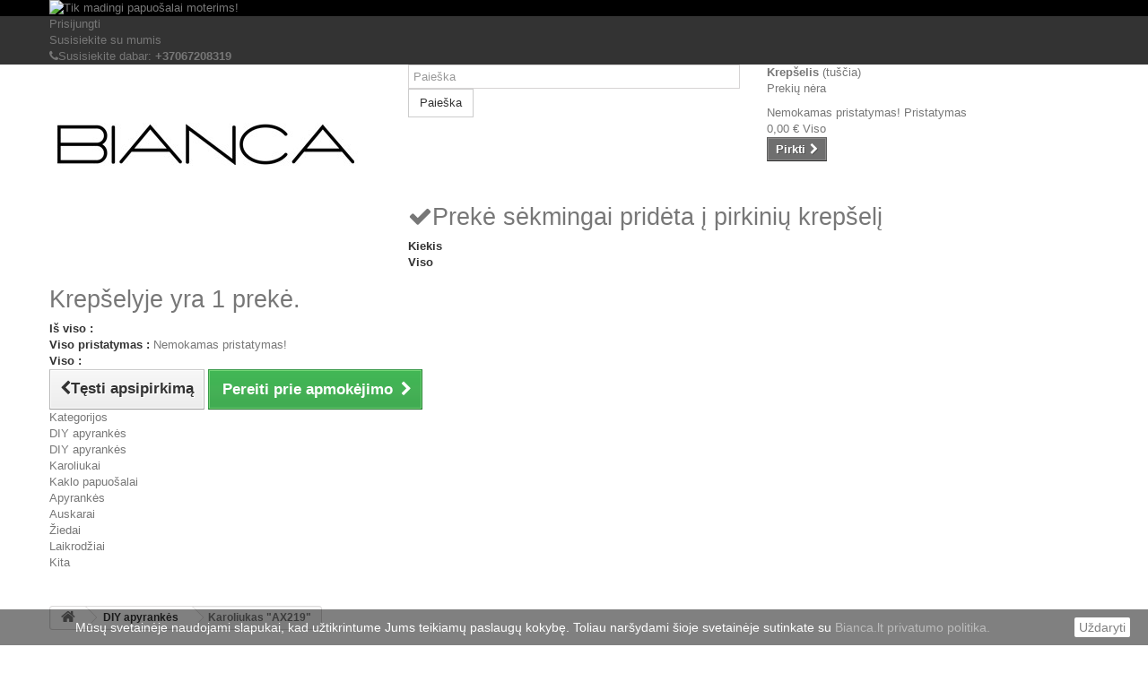

--- FILE ---
content_type: text/html; charset=utf-8
request_url: https://www.bianca.lt/diy-apyrankes/224-karoliukas-ax219.html
body_size: 21234
content:
<!DOCTYPE HTML>
<!--[if lt IE 7]> <html class="no-js lt-ie9 lt-ie8 lt-ie7" lang="lt-lt"><![endif]-->
<!--[if IE 7]><html class="no-js lt-ie9 lt-ie8 ie7" lang="lt-lt"><![endif]-->
<!--[if IE 8]><html class="no-js lt-ie9 ie8" lang="lt-lt"><![endif]-->
<!--[if gt IE 8]> <html class="no-js ie9" lang="lt-lt"><![endif]-->
<html lang="lt-lt">
	<head>
		<meta charset="utf-8" />
		<title>Karoliukas apyrankei AX219 |Papuošalai internetu</title>
		<meta name="description" content="Karoliukas AX219| Karoliukai internetu | Moteriški papuošalai internetu" />
		<meta name="generator" content="PrestaShop" />
		<meta name="robots" content="index,follow" />
		<meta name="viewport" content="width=device-width, minimum-scale=0.25, maximum-scale=1.6, initial-scale=1.0" />
		<meta name="apple-mobile-web-app-capable" content="yes" />
		<link rel="icon" type="image/vnd.microsoft.icon" href="/img/favicon.ico?1480080928" />
		<link rel="shortcut icon" type="image/x-icon" href="/img/favicon.ico?1480080928" />
			<link rel="stylesheet" href="/themes/default-bootstrap/css/global.css" type="text/css" media="all" />
			<link rel="stylesheet" href="/themes/default-bootstrap/css/autoload/highdpi.css" type="text/css" media="all" />
			<link rel="stylesheet" href="/themes/default-bootstrap/css/autoload/responsive-tables.css" type="text/css" media="all" />
			<link rel="stylesheet" href="/themes/default-bootstrap/css/autoload/uniform.default.css" type="text/css" media="all" />
			<link rel="stylesheet" href="/js/jquery/plugins/fancybox/jquery.fancybox.css" type="text/css" media="all" />
			<link rel="stylesheet" href="/themes/default-bootstrap/css/product.css" type="text/css" media="all" />
			<link rel="stylesheet" href="/themes/default-bootstrap/css/print.css" type="text/css" media="print" />
			<link rel="stylesheet" href="/modules/socialsharing/css/socialsharing.css" type="text/css" media="all" />
			<link rel="stylesheet" href="/themes/default-bootstrap/css/modules/blockbanner/blockbanner.css" type="text/css" media="all" />
			<link rel="stylesheet" href="/themes/default-bootstrap/css/modules/blockcart/blockcart.css" type="text/css" media="all" />
			<link rel="stylesheet" href="/themes/default-bootstrap/css/modules/blockcategories/blockcategories.css" type="text/css" media="all" />
			<link rel="stylesheet" href="/themes/default-bootstrap/css/modules/blockcurrencies/blockcurrencies.css" type="text/css" media="all" />
			<link rel="stylesheet" href="/themes/default-bootstrap/css/modules/blocklanguages/blocklanguages.css" type="text/css" media="all" />
			<link rel="stylesheet" href="/themes/default-bootstrap/css/modules/blockcontact/blockcontact.css" type="text/css" media="all" />
			<link rel="stylesheet" href="/themes/default-bootstrap/css/modules/blocknewsletter/blocknewsletter.css" type="text/css" media="all" />
			<link rel="stylesheet" href="/themes/default-bootstrap/css/modules/blocksearch/blocksearch.css" type="text/css" media="all" />
			<link rel="stylesheet" href="/js/jquery/plugins/autocomplete/jquery.autocomplete.css" type="text/css" media="all" />
			<link rel="stylesheet" href="/themes/default-bootstrap/css/modules/blocktags/blocktags.css" type="text/css" media="all" />
			<link rel="stylesheet" href="/themes/default-bootstrap/css/modules/blockuserinfo/blockuserinfo.css" type="text/css" media="all" />
			<link rel="stylesheet" href="/themes/default-bootstrap/css/modules/blockviewed/blockviewed.css" type="text/css" media="all" />
			<link rel="stylesheet" href="/modules/themeconfigurator/css/hooks.css" type="text/css" media="all" />
			<link rel="stylesheet" href="/themes/default-bootstrap/css/modules/productcomments/productcomments.css" type="text/css" media="all" />
			<link rel="stylesheet" href="/themes/default-bootstrap/css/modules/mailalerts/mailalerts.css" type="text/css" media="all" />
			<link rel="stylesheet" href="/themes/default-bootstrap/css/modules/blocktopmenu/css/blocktopmenu.css" type="text/css" media="all" />
			<link rel="stylesheet" href="/themes/default-bootstrap/css/modules/blocktopmenu/css/superfish-modified.css" type="text/css" media="all" />
			<link rel="stylesheet" href="/modules/pele_relatedproducts/css/pele_relatedproducts16.css" type="text/css" media="all" />
		<script type="text/javascript">
var CUSTOMIZE_TEXTFIELD = 1;
var FancyboxI18nClose = 'Uždaryti';
var FancyboxI18nNext = 'Kitas';
var FancyboxI18nPrev = 'Ankstesnis';
var PS_CATALOG_MODE = false;
var ajax_allowed = true;
var ajaxsearch = true;
var allowBuyWhenOutOfStock = false;
var attribute_anchor_separator = '-';
var attributesCombinations = [];
var availableLaterValue = 'Šiuo metu neturime';
var availableNowValue = 'Pristatymas 1-3 darbo dienos';
var baseDir = 'https://www.bianca.lt/';
var baseUri = 'https://www.bianca.lt/';
var blocksearch_type = 'top';
var contentOnly = false;
var currencyBlank = 1;
var currencyFormat = 2;
var currencyRate = 1;
var currencySign = '€';
var currentDate = '2026-01-24 11:28:44';
var customerGroupWithoutTax = false;
var customizationFields = false;
var customizationIdMessage = 'Modifikacija #';
var default_eco_tax = 0;
var delete_txt = 'Ištrinti';
var displayList = false;
var displayPrice = 0;
var doesntExist = 'Ši kombinacija nebeegzistuoja. Prašome pasirinkti kitą.';
var doesntExistNoMore = 'Šiuo metu neturime';
var doesntExistNoMoreBut = 'pageidaujamo prekės dydžio/spalvos.';
var ecotaxTax_rate = 0;
var fieldRequired = 'Užpildykite visus būtinus laukus ir išsaugokite nuostatas.';
var freeProductTranslation = 'Nemokamas!';
var freeShippingTranslation = 'Nemokamas pristatymas!';
var generated_date = 1769246923;
var group_reduction = 0;
var idDefaultImage = 549;
var id_lang = 2;
var id_product = 224;
var img_dir = 'https://www.bianca.lt/themes/default-bootstrap/img/';
var img_prod_dir = 'https://www.bianca.lt/img/p/';
var img_ps_dir = 'https://www.bianca.lt/img/';
var instantsearch = false;
var isGuest = 0;
var isLogged = 0;
var isMobile = false;
var jqZoomEnabled = false;
var mailalerts_already = 'Jūs jau užsisakėte pranešimą apie šią prekę';
var mailalerts_invalid = 'Jūsų el. pašto adresas klaidingas';
var mailalerts_placeholder = 'vardenis@pavardenis.lt';
var mailalerts_registered = 'Prašymas užregistruotas';
var mailalerts_url_add = 'https://www.bianca.lt/module/mailalerts/actions?process=add';
var mailalerts_url_check = 'https://www.bianca.lt/module/mailalerts/actions?process=check';
var maxQuantityToAllowDisplayOfLastQuantityMessage = 0;
var minimalQuantity = 1;
var moderation_active = true;
var noTaxForThisProduct = true;
var oosHookJsCodeFunctions = [];
var page_name = 'product';
var placeholder_blocknewsletter = 'Įveskite savo el. pašto adresą';
var priceDisplayMethod = 0;
var priceDisplayPrecision = 2;
var productAvailableForOrder = true;
var productBasePriceTaxExcl = 15;
var productBasePriceTaxExcluded = 15;
var productHasAttributes = false;
var productPrice = 15;
var productPriceTaxExcluded = 15;
var productPriceWithoutReduction = 15;
var productReference = 'AX219';
var productShowPrice = true;
var productUnitPriceRatio = 0;
var product_fileButtonHtml = 'Pasirinkite failą';
var product_fileDefaultHtml = 'Nepasirinktas failas';
var product_specific_price = [];
var productcomment_added = 'Jūsų komentaras pridėtas!';
var productcomment_added_moderation = 'Jūsų atsiliepimas buvo sėkmingai pateiktas ir bus matomas kai tik peržiūrės mūsų administracija.';
var productcomment_ok = 'GERAI';
var productcomment_title = 'Atsiliepimas pateiktas';
var productcomments_controller_url = 'https://www.bianca.lt/module/productcomments/default';
var productcomments_url_rewrite = true;
var quantitiesDisplayAllowed = false;
var quantityAvailable = 0;
var quickView = true;
var reduction_percent = 0;
var reduction_price = 0;
var removingLinkText = 'pašalinti šią prekę iš krepšelio';
var roundMode = 2;
var search_url = 'https://www.bianca.lt/papuosalu-paieska';
var secure_key = 'aa1a71e0fd3e5bbb886cde93ba44b98c';
var sharing_img = 'https://www.bianca.lt/549/karoliukas-ax219.jpg';
var sharing_name = 'Karoliukas "AX219"';
var sharing_url = 'https://www.bianca.lt/diy-apyrankes/224-karoliukas-ax219.html';
var specific_currency = false;
var specific_price = 0;
var static_token = '7ede779dbfcd4b7d23d849c14fb763c0';
var stock_management = 1;
var taxRate = 0;
var token = '7ede779dbfcd4b7d23d849c14fb763c0';
var uploading_in_progress = 'Siunčiama, prašome palaukti...';
var usingSecureMode = true;
</script>

		<script type="text/javascript" src="/js/jquery/jquery-1.11.0.min.js"></script>
		<script type="text/javascript" src="/js/jquery/jquery-migrate-1.2.1.min.js"></script>
		<script type="text/javascript" src="/js/jquery/plugins/jquery.easing.js"></script>
		<script type="text/javascript" src="/js/tools.js"></script>
		<script type="text/javascript" src="/themes/default-bootstrap/js/global.js"></script>
		<script type="text/javascript" src="/themes/default-bootstrap/js/autoload/10-bootstrap.min.js"></script>
		<script type="text/javascript" src="/themes/default-bootstrap/js/autoload/15-jquery.total-storage.min.js"></script>
		<script type="text/javascript" src="/themes/default-bootstrap/js/autoload/15-jquery.uniform-modified.js"></script>
		<script type="text/javascript" src="/js/jquery/plugins/fancybox/jquery.fancybox.js"></script>
		<script type="text/javascript" src="/js/jquery/plugins/jquery.idTabs.js"></script>
		<script type="text/javascript" src="/js/jquery/plugins/jquery.scrollTo.js"></script>
		<script type="text/javascript" src="/js/jquery/plugins/jquery.serialScroll.js"></script>
		<script type="text/javascript" src="/js/jquery/plugins/bxslider/jquery.bxslider.js"></script>
		<script type="text/javascript" src="/themes/default-bootstrap/js/product.js"></script>
		<script type="text/javascript" src="/modules/socialsharing/js/socialsharing.js"></script>
		<script type="text/javascript" src="/themes/default-bootstrap/js/modules/blockcart/ajax-cart.js"></script>
		<script type="text/javascript" src="/themes/default-bootstrap/js/tools/treeManagement.js"></script>
		<script type="text/javascript" src="/themes/default-bootstrap/js/modules/blocknewsletter/blocknewsletter.js"></script>
		<script type="text/javascript" src="/js/jquery/plugins/autocomplete/jquery.autocomplete.js"></script>
		<script type="text/javascript" src="/themes/default-bootstrap/js/modules/blocksearch/blocksearch.js"></script>
		<script type="text/javascript" src="/modules/productcomments/js/jquery.rating.pack.js"></script>
		<script type="text/javascript" src="/themes/default-bootstrap/js/modules/mailalerts/mailalerts.js"></script>
		<script type="text/javascript" src="/modules/ganalytics/views/js/GoogleAnalyticActionLib.js"></script>
		<script type="text/javascript" src="/themes/default-bootstrap/js/modules/blocktopmenu/js/hoverIntent.js"></script>
		<script type="text/javascript" src="/themes/default-bootstrap/js/modules/blocktopmenu/js/superfish-modified.js"></script>
		<script type="text/javascript" src="/themes/default-bootstrap/js/modules/blocktopmenu/js/blocktopmenu.js"></script>
		<script type="text/javascript" src="/themes/default-bootstrap/js/modules/crossselling/js/crossselling.js"></script>
		<script type="text/javascript" src="/modules/productcomments/js/jquery.textareaCounter.plugin.js"></script>
		<script type="text/javascript" src="/themes/default-bootstrap/js/modules/productcomments/js/productcomments.js"></script>
			<meta property="og:type" content="product" />
<meta property="og:url" content="https://www.bianca.lt/diy-apyrankes/224-karoliukas-ax219.html" />
<meta property="og:title" content="Karoliukas apyrankei AX219 |Papuošalai internetu" />
<meta property="og:site_name" content="Papuošalai internetu - Bianca.lt" />
<meta property="og:description" content="Karoliukas AX219| Karoliukai internetu | Moteriški papuošalai internetu" />
<meta property="og:image" content="https://www.bianca.lt/549-large_default/karoliukas-ax219.jpg" />
<meta property="product:pretax_price:amount" content="15" />
<meta property="product:pretax_price:currency" content="EUR" />
<meta property="product:price:amount" content="15" />
<meta property="product:price:currency" content="EUR" />

			<script type="text/javascript">
				(window.gaDevIds=window.gaDevIds||[]).push('d6YPbH');
				(function(i,s,o,g,r,a,m){i['GoogleAnalyticsObject']=r;i[r]=i[r]||function(){
				(i[r].q=i[r].q||[]).push(arguments)},i[r].l=1*new Date();a=s.createElement(o),
				m=s.getElementsByTagName(o)[0];a.async=1;a.src=g;m.parentNode.insertBefore(a,m)
				})(window,document,'script','//www.google-analytics.com/analytics.js','ga');
				ga('create', 'UA-22450253-5', 'auto');
				ga('require', 'ec');</script>
		<link rel="stylesheet" href="https://fonts.googleapis.com/css?family=Open+Sans:300,600&amp;subset=latin,latin-ext" type="text/css" media="all" />
		<!--[if IE 8]>
		<script src="https://oss.maxcdn.com/libs/html5shiv/3.7.0/html5shiv.js"></script>
		<script src="https://oss.maxcdn.com/libs/respond.js/1.3.0/respond.min.js"></script>
		<![endif]-->
	</head>
	<body id="product" class="product product-224 product-karoliukas-ax219 category-18 category-diy-apyrankes hide-left-column hide-right-column lang_lt">
					<div id="page">
			<div class="header-container">
				<header id="header">
					<div class="banner">
						<div class="container">
							<div class="row">
								<a href="http://www.bianca.lt/" title="Tik madingi papuo&scaron;alai moterims!">
	<img class="img-responsive" src="https://www.bianca.lt/modules/blockbanner/img/ac1382b584c5406bb402d87805f46c22.jpg" alt="Tik madingi papuo&scaron;alai moterims!" title="Tik madingi papuo&scaron;alai moterims!" width="1170" height="65" />
</a>

							</div>
						</div>
					</div>
					<div class="nav">
						<div class="container">
							<div class="row">
								<nav><!-- Block user information module NAV  -->
<div class="header_user_info">
			<a class="login" href="https://www.bianca.lt/mano-paskyra" rel="nofollow" title="">
			Prisijungti
		</a>
	</div>
<!-- /Block usmodule NAV -->
<!-- Block languages module -->
<!-- /Block languages module -->
<div id="contact-link">
	<a href="https://www.bianca.lt/susisiekite-su-mumis" title="Susisiekite su mumis">Susisiekite su mumis</a>
</div>
	<span class="shop-phone">
		<i class="icon-phone"></i>Susisiekite dabar: <strong>+37067208319</strong>
	</span>
</nav>
							</div>
						</div>
					</div>
					<div>
						<div class="container">
							<div class="row">		
								<div id="header_logo">
									<a href="https://www.bianca.lt/" title="Papuošalai internetu - Bianca.lt">
										<h1>
										<img class="logo img-responsive" src="https://www.bianca.lt/img/bianca-logo-1422747803.jpg" alt="Papuošalai internetu - Bianca.lt" width="350" height="99"/>
										</h1>
									</a>
								</div>
								<!-- Block search module TOP -->
<div id="search_block_top" class="col-sm-4 clearfix">
	<form id="searchbox" method="get" action="//www.bianca.lt/papuosalu-paieska" >
		<input type="hidden" name="controller" value="search" />
		<input type="hidden" name="orderby" value="position" />
		<input type="hidden" name="orderway" value="desc" />
		<input class="search_query form-control" type="text" id="search_query_top" name="search_query" placeholder="Paieška" value="" />
		<button type="submit" name="submit_search" class="btn btn-default button-search">
			<span>Paieška</span>
		</button>
	</form>
</div>
<!-- /Block search module TOP --><!-- MODULE Block cart -->
<div class="col-sm-4 clearfix">
	<div class="shopping_cart">
		<a href="https://www.bianca.lt/uzsakymas" title="Peržiūrėti savo krepšelį" rel="nofollow">
			<b>Krepšelis</b>
			<span class="ajax_cart_quantity unvisible">0</span>
			<span class="ajax_cart_product_txt unvisible">Prekė</span>
			<span class="ajax_cart_product_txt_s unvisible">Prekės</span>
			<span class="ajax_cart_total unvisible">
							</span>
			<span class="ajax_cart_no_product">(tuščia)</span>
					</a>
					<div class="cart_block block exclusive">
				<div class="block_content">
					<!-- block list of products -->
					<div class="cart_block_list">
												<p class="cart_block_no_products">
							Prekių nėra
						</p>
												<div class="cart-prices">
							<div class="cart-prices-line first-line">
								<span class="price cart_block_shipping_cost ajax_cart_shipping_cost">
																			Nemokamas pristatymas!
																	</span>
								<span>
									Pristatymas
								</span>
							</div>
																					<div class="cart-prices-line last-line">
								<span class="price cart_block_total ajax_block_cart_total">0,00 €</span>
								<span>Viso</span>
							</div>
													</div>
						<p class="cart-buttons">
							<a id="button_order_cart" class="btn btn-default button button-small" href="https://www.bianca.lt/uzsakymas" title="Pirkti" rel="nofollow">
								<span>
									Pirkti<i class="icon-chevron-right right"></i>
								</span>
							</a>
						</p>
					</div>
				</div>
			</div><!-- .cart_block -->
			</div>
</div>

	<div id="layer_cart">
		<div class="clearfix">
			<div class="layer_cart_product col-xs-12 col-md-6">
				<span class="cross" title="Uždaryti langą"></span>
				<h2>
					<i class="icon-check"></i>Prekė sėkmingai pridėta į pirkinių krepšelį
				</h2>
				<div class="product-image-container layer_cart_img">
				</div>
				<div class="layer_cart_product_info">
					<span id="layer_cart_product_title" class="product-name"></span>
					<span id="layer_cart_product_attributes"></span>
					<div>
						<strong class="dark">Kiekis</strong>
						<span id="layer_cart_product_quantity"></span>
					</div>
					<div>
						<strong class="dark">Viso</strong>
						<span id="layer_cart_product_price"></span>
					</div>
				</div>
			</div>
			<div class="layer_cart_cart col-xs-12 col-md-6">
				<h2>
					<!-- Plural Case [both cases are needed because page may be updated in Javascript] -->
					<span class="ajax_cart_product_txt_s  unvisible">
						Krepšelyje yra <span class="ajax_cart_quantity">0</span> prekių
					</span>
					<!-- Singular Case [both cases are needed because page may be updated in Javascript] -->
					<span class="ajax_cart_product_txt ">
						Krepšelyje yra 1 prekė.
					</span>
				</h2>
	
				<div class="layer_cart_row">
					<strong class="dark">
						Iš viso
																					:
																		</strong>
					<span class="ajax_block_products_total">
											</span>
				</div>
	
								<div class="layer_cart_row">
					<strong class="dark">
						Viso pristatymas&nbsp;:					</strong>
					<span class="ajax_cart_shipping_cost">
													Nemokamas pristatymas!
											</span>
				</div>
								<div class="layer_cart_row">	
					<strong class="dark">
						Viso
																					:
																		</strong>
					<span class="ajax_block_cart_total">
											</span>
				</div>
				<div class="button-container">	
					<span class="continue btn btn-default button exclusive-medium" title="Tęsti apsipirkimą">
						<span>
							<i class="icon-chevron-left left"></i>Tęsti apsipirkimą
						</span>
					</span>
					<a class="btn btn-default button button-medium"	href="https://www.bianca.lt/uzsakymas" title="Pereiti prie apmokėjimo" rel="nofollow">
						<span>
							Pereiti prie apmokėjimo<i class="icon-chevron-right right"></i>
						</span>
					</a>	
				</div>
			</div>
		</div>
		<div class="crossseling"></div>
	</div> <!-- #layer_cart -->
	<div class="layer_cart_overlay"></div>

<!-- /MODULE Block cart -->
	<!-- Menu -->
	<div id="block_top_menu" class="sf-contener clearfix col-lg-12">
		<div class="cat-title">Kategorijos</div>
		<ul class="sf-menu clearfix menu-content">
			<li><a href="https://www.bianca.lt/18-diy-apyrankes" title="DIY apyrankės">DIY apyrankės</a><ul><li><a href="https://www.bianca.lt/19-diy-apyrankes" title="DIY apyrankės">DIY apyrankės</a></li><li><a href="https://www.bianca.lt/20-karoliukai" title="Karoliukai">Karoliukai</a></li></ul></li><li><a href="https://www.bianca.lt/12-kaklo-papuosalai" title="Kaklo papuošalai">Kaklo papuošalai</a></li><li><a href="https://www.bianca.lt/13-apyrankes" title="Apyrankės">Apyrankės</a></li><li><a href="https://www.bianca.lt/14-auskarai" title="Auskarai">Auskarai</a></li><li><a href="https://www.bianca.lt/15-ziedai" title="Žiedai">Žiedai</a></li><li><a href="https://www.bianca.lt/16-laikrodziai-internetu" title="Laikrodžiai">Laikrodžiai</a></li><li><a href="https://www.bianca.lt/17-kita" title="Kita">Kita</a></li>
					</ul>
	</div>
	<!--/ Menu -->
							</div>
						</div>
					</div>
				</header>
			</div>
			<div class="columns-container">
				<div id="columns" class="container">
											
<!-- Breadcrumb -->
<div class="breadcrumb clearfix">
	<a class="home" href="http://www.bianca.lt/" title="Grįžti į pagrindinį puslapį"><i class="icon-home"></i></a>
			<span class="navigation-pipe">&gt;</span>
					<span class="navigation_page"><span itemscope itemtype="http://data-vocabulary.org/Breadcrumb"><a itemprop="url" href="https://www.bianca.lt/18-diy-apyrankes" title="DIY apyrankės" ><span itemprop="title">DIY apyrankės</span></a></span><span class="navigation-pipe">></span>Karoliukas "AX219"</span>
			</div>
<!-- /Breadcrumb -->

										<div id="slider_row" class="row">
						<div id="top_column" class="center_column col-xs-12 col-sm-12"></div>
					</div>
					<div class="row">
																		<div id="center_column" class="center_column col-xs-12 col-sm-12">
	

							<div itemscope itemtype="http://schema.org/Product">
	<div class="primary_block row">
					<div class="container">
				<div class="top-hr"></div>
			</div>
								<!-- left infos-->
		<div class="pb-left-column col-xs-12 col-sm-4 col-md-5">
			<!-- product img-->
			<div id="image-block" class="clearfix">
																	<span id="view_full_size">
													<img id="bigpic" itemprop="image" src="https://www.bianca.lt/549-large_default/karoliukas-ax219.jpg" title="Karoliukas &quot;AX219&quot;" alt="Karoliukas &quot;AX219&quot;" width="458" height="458"/>
															<span class="span_link no-print">Padidinti</span>
																		</span>
							</div> <!-- end image-block -->
							<!-- thumbnails -->
				<div id="views_block" class="clearfix ">
										<div id="thumbs_list">
						<ul id="thumbs_list_frame">
																																																						<li id="thumbnail_549">
									<a href="https://www.bianca.lt/549-thickbox_default/karoliukas-ax219.jpg"	data-fancybox-group="other-views" class="fancybox shown" title="Karoliukas &quot;AX219&quot;">
										<img class="img-responsive" id="thumb_549" src="https://www.bianca.lt/549-cart_default/karoliukas-ax219.jpg" alt="Karoliukas &quot;AX219&quot;" title="Karoliukas &quot;AX219&quot;" height="80" width="80" itemprop="image" />
									</a>
								</li>
																																																<li id="thumbnail_550" class="last">
									<a href="https://www.bianca.lt/550-thickbox_default/karoliukas-ax219.jpg"	data-fancybox-group="other-views" class="fancybox" title="Karoliukas &quot;AX219&quot;">
										<img class="img-responsive" id="thumb_550" src="https://www.bianca.lt/550-cart_default/karoliukas-ax219.jpg" alt="Karoliukas &quot;AX219&quot;" title="Karoliukas &quot;AX219&quot;" height="80" width="80" itemprop="image" />
									</a>
								</li>
																			</ul>
					</div> <!-- end thumbs_list -->
									</div> <!-- end views-block -->
				<!-- end thumbnails -->
										<p class="resetimg clear no-print">
					<span id="wrapResetImages" style="display: none;">
						<a href="https://www.bianca.lt/diy-apyrankes/224-karoliukas-ax219.html" name="resetImages">
							<i class="icon-repeat"></i>
							Rodyti visas nuotraukas
						</a>
					</span>
				</p>
					</div> <!-- end pb-left-column -->
		<!-- end left infos-->
		<!-- center infos -->
		<div class="pb-center-column col-xs-12 col-sm-4">
						<h1 itemprop="name">Karoliukas &quot;AX219&quot;</h1>
			<p id="product_reference">
				<label>Prekės kodas: </label>
				<span class="editable" itemprop="sku">AX219</span>
			<!--</p>
						<p id="product_condition">
				<label>Būklė: </label>
									<link itemprop="itemCondition" href="http://schema.org/NewCondition"/>
					<span class="editable">Nauja</span>
							</p>-->
												<!-- availability or doesntExist -->
			<p id="availability_statut">
				
				<span id="availability_value">Pristatymas 1-3 darbo dienos</span>
			</p>
							
				<p class="warning_inline" id="last_quantities" style="display: none" >Dėmesio: Paskutinė prekė sandėlyje!</p>
						<p id="availability_date" style="display: none;">
				<span id="availability_date_label">Planuojame turėti:</span>
				<span id="availability_date_value"></span>
			</p>
			<!-- Out of stock hook -->
			<div id="oosHook" style="display: none;">
				<!-- MODULE MailAlerts -->
			<p class="form-group">
			<input type="text" id="oos_customer_email" name="customer_email" size="20" value="vardenis@pavardenis.lt" class="mailalerts_oos_email form-control" />
    	</p>
    	<a href="#" title="Informuokite mane kai turėsite" id="mailalert_link" rel="nofollow">Informuokite mane kai turėsite</a>
	<span id="oos_customer_email_result" style="display:none; display: block;"></span>

<!-- END : MODULE MailAlerts -->
			</div>
				<p class="socialsharing_product list-inline no-print">
					<button data-type="twitter" type="button" class="btn btn-default btn-twitter social-sharing">
				<i class="icon-twitter"></i> 
				<!-- <img src="https://www.bianca.lt/modules/socialsharing/img/twitter.gif" alt="Tweet" /> -->
			</button>
							<button data-type="facebook" type="button" class="btn btn-default btn-facebook social-sharing">
				<i class="icon-facebook"></i> Pasidalinti
				<!-- <img src="https://www.bianca.lt/modules/socialsharing/img/facebook.gif" alt="Facebook Like" /> -->
			</button>
							<button data-type="google-plus" type="button" class="btn btn-default btn-google-plus social-sharing">
				<i class="icon-google-plus"></i> Google+
				<!-- <img src="https://www.bianca.lt/modules/socialsharing/img/google.gif" alt="Google Plus" /> -->
			</button>
							<button data-type="pinterest" type="button" class="btn btn-default btn-pinterest social-sharing">
				<i class="icon-pinterest"></i> Pinterest
				<!-- <img src="https://www.bianca.lt/modules/socialsharing/img/pinterest.gif" alt="Pinterest" /> -->
			</button>
			</p>
 
<!--  /Module ProductComments -->
							<!-- usefull links-->
				<ul id="usefull_link_block" class="clearfix no-print">
					<!-- Google Code para etiquetas de remarketing -->
<script type="text/javascript">
var google_tag_params = {
ecomm_prodid: AX219,ecomm_pagetype: "product",ecomm_totalvalue: "15"};
</script>
					<li class="print">
						<a href="javascript:print();">
							Spausdinti
						</a>
					</li>
									</ul>
					</div>
		<!-- end center infos-->
		<!-- pb-right-column-->
		<div class="pb-right-column col-xs-12 col-sm-4 col-md-3">
						<!-- add to cart form-->
			<form id="buy_block" action="https://www.bianca.lt/krepselis" method="post">
				<!-- hidden datas -->
				<p class="hidden">
					<input type="hidden" name="token" value="7ede779dbfcd4b7d23d849c14fb763c0" />
					<input type="hidden" name="id_product" value="224" id="product_page_product_id" />
					<input type="hidden" name="add" value="1" />
					<input type="hidden" name="id_product_attribute" id="idCombination" value="" />
				</p>
				<div class="box-info-product">
					<div class="content_prices clearfix">
													<!-- prices -->
							<div class="price">
								<p class="our_price_display" itemprop="offers" itemscope itemtype="http://schema.org/Offer">
									<link itemprop="availability" href="http://schema.org/InStock"/>																			<span id="our_price_display" itemprop="price">15,00 €</span>
										<!---->
										<meta itemprop="priceCurrency" content="EUR" />
										
																	</p>
								<p id="reduction_percent"  style="display:none;">
									<span id="reduction_percent_display">
																			</span>
								</p>
								<p id="reduction_amount"  style="display:none">
									<span id="reduction_amount_display">
																		</span>
								</p>
								<p id="old_price" class="hidden">
																			
										<span id="old_price_display"></span>
										<!--  -->
																	</p>
															</div> <!-- end prices -->
																											 
						
						<div class="clear"></div>
					</div> <!-- end content_prices -->
					<div class="product_attributes clearfix">
						<!-- quantity wanted -->
												<p id="quantity_wanted_p">
							<label>Kiekis</label>
							<input type="text" name="qty" id="quantity_wanted" class="text" value="1" />
							<a href="#" data-field-qty="qty" class="btn btn-default button-minus product_quantity_down">
								<span><i class="icon-minus"></i></span>
							</a>
							<a href="#" data-field-qty="qty" class="btn btn-default button-plus product_quantity_up">
								<span><i class="icon-plus"></i></span>
							</a>
							<span class="clearfix"></span>
						</p>
												<!-- minimal quantity wanted -->
						<p id="minimal_quantity_wanted_p" style="display: none;">
							Minimalus &scaron;ios prekės užsakymo kiekis yra <b id="minimal_quantity_label">1</b>
						</p>
											</div> <!-- end product_attributes -->
					<div class="box-cart-bottom">
						<div>
							<p id="add_to_cart" class="buttons_bottom_block no-print">
								<button type="submit" name="Submit" class="exclusive">
									<span>Į krep&scaron;elį</span>
								</button>
							</p>
						</div>
						<!-- Productpaymentlogos module -->
<div id="product_payment_logos">
	<div class="box-security">
    <h5 class="product-heading-h5"></h5>
  			<img src="/modules/productpaymentlogos/img/2c2cc1588a63f9bd7f26fa121b89d434.jpg" alt="" class="img-responsive" />
	    </div>
</div>
<!-- /Productpaymentlogos module -->
<strong></strong>
					</div> <!-- end box-cart-bottom -->
				</div> <!-- end box-info-product -->
			</form>
					</div> <!-- end pb-right-column-->
	</div> <!-- end primary_block -->
											<!--HOOK_PRODUCT_TAB -->
		<section class="page-product-box">
			
<h3 id="#idTab5" class="idTabHrefShort page-product-heading">Atsiliepimai</h3> 
			<div id="idTab5">
	<div id="product_comments_block_tab">
								<p class="align_center">Atsiliepimų nėra</p>
						</div> <!-- #product_comments_block_tab -->
</div>

<!-- Fancybox -->
<div style="display: none;">
	<div id="new_comment_form">
		<form id="id_new_comment_form" action="#">
			<h2 class="page-subheading">
				Parašyti atsiliepimą
			</h2>
			<div class="row">
									<div class="product clearfix  col-xs-12 col-sm-6">
						<img src="https://www.bianca.lt/549-medium_default/karoliukas-ax219.jpg" height="125" width="125" alt="Karoliukas &quot;AX219&quot;" />
						<div class="product_desc">
							<p class="product_name">
								<strong>Karoliukas "AX219"</strong>
							</p>
							
						</div>
					</div>
								<div class="new_comment_form_content col-xs-12 col-sm-6">
					<div id="new_comment_form_error" class="error" style="display: none; padding: 15px 25px">
						<ul></ul>
					</div>
											<ul id="criterions_list">
													<li>
								<label>Įvertinimas:</label>
								<div class="star_content">
									<input class="star" type="radio" name="criterion[1]" value="1" />
									<input class="star" type="radio" name="criterion[1]" value="2" />
									<input class="star" type="radio" name="criterion[1]" value="3" checked="checked" />
									<input class="star" type="radio" name="criterion[1]" value="4" />
									<input class="star" type="radio" name="criterion[1]" value="5" />
								</div>
								<div class="clearfix"></div>
							</li>
												</ul>
										<label for="comment_title">
						Pavadinimas <sup class="required">*</sup>
					</label>
					<input id="comment_title" name="title" type="text" value=""/>
					<label for="content">
						Komentaras <sup class="required">*</sup>
					</label>
					<textarea id="content" name="content"></textarea>
										<div id="new_comment_form_footer">
						<input id="id_product_comment_send" name="id_product" type="hidden" value='224' />
						<p class="fl required"><sup>*</sup> Privalomi laukai</p>
						<p class="fr">
							<button id="submitNewMessage" name="submitMessage" type="submit" class="btn button button-small">
								<span>Siųsti</span>
							</button>&nbsp;
							arba&nbsp;
							<a class="closefb" href="#">
								Atšaukti
							</a>
						</p>
						<div class="clearfix"></div>
					</div> <!-- #new_comment_form_footer -->
				</div>
			</div>
		</form><!-- /end new_comment_form_content -->
	</div>
</div>
<!-- End fancybox -->

		</section>
		<!--end HOOK_PRODUCT_TAB -->
				
				<script type="text/javascript">
					jQuery(document).ready(function(){
						var MBG = GoogleAnalyticEnhancedECommerce;
						MBG.setCurrency('EUR');
						MBG.addProductDetailView({"id":224,"name":"\"Karoliukas \\\"AX219\\\"\"","category":"\"diy-apyrankes\"","brand":"false","variant":"null","type":"typical","position":"0","quantity":1,"list":"product","url":"","price":"15.00"});
					});
				</script><section class="page-product-box blockpeleproductsrelated">
	<h3 class="peleproductsrelated_h3 page-product-heading">Panašios prekės</h3>
	<div id="peleproductsrelated_list" class="clearfix">
		<ul id="bxslider_pele" class="bxslider clearfix">
		 			<li class="product-box item">
				<a href="https://www.bianca.lt/home/175-Karoliukas-AX174.html" class="lnk_img product-image" title="Karoliukas"><img src="https://www.bianca.lt/456-home_default/Karoliukas-AX174.jpg" alt="Karoliukas" /></a>
                
				<h5 class="product-name">
					<a href="https://www.bianca.lt/home/175-Karoliukas-AX174.html" title="Karoliukas">Karoliukas</a>
				</h5>	
							
				<br />
			</li>
					<li class="product-box item">
				<a href="https://www.bianca.lt/diy-apyrankes/220-diy-apyranke-dark.html" class="lnk_img product-image" title="DIY apyrankė DARK"><img src="https://www.bianca.lt/544-home_default/diy-apyranke-dark.jpg" alt="DIY apyrankė DARK" /></a>
                
				<h5 class="product-name">
					<a href="https://www.bianca.lt/diy-apyrankes/220-diy-apyranke-dark.html" title="DIY apyrankė DARK">DIY...</a>
				</h5>	
							
				<br />
			</li>
					<li class="product-box item">
				<a href="https://www.bianca.lt/apyrankes/350-Moteriska-apyranke-ax353.html" class="lnk_img product-image" title="Moteriška apyrankė AX353"><img src="https://www.bianca.lt/773-home_default/Moteriska-apyranke-ax353.jpg" alt="Moteriška apyrankė AX353" /></a>
                
				<h5 class="product-name">
					<a href="https://www.bianca.lt/apyrankes/350-Moteriska-apyranke-ax353.html" title="Moteriška apyrankė AX353">Moteriška...</a>
				</h5>	
							
				<br />
			</li>
					<li class="product-box item">
				<a href="https://www.bianca.lt/diy-apyrankes/248-Karoliukas-AX247.html" class="lnk_img product-image" title="Karoliukas"><img src="https://www.bianca.lt/597-home_default/Karoliukas-AX247.jpg" alt="Karoliukas" /></a>
                
				<h5 class="product-name">
					<a href="https://www.bianca.lt/diy-apyrankes/248-Karoliukas-AX247.html" title="Karoliukas">Karoliukas</a>
				</h5>	
							
				<br />
			</li>
					<li class="product-box item">
				<a href="https://www.bianca.lt/diy-apyrankes/234-Karoliukas-AX229.html" class="lnk_img product-image" title="Karoliukas"><img src="https://www.bianca.lt/569-home_default/Karoliukas-AX229.jpg" alt="Karoliukas" /></a>
                
				<h5 class="product-name">
					<a href="https://www.bianca.lt/diy-apyrankes/234-Karoliukas-AX229.html" title="Karoliukas">Karoliukas</a>
				</h5>	
							
				<br />
			</li>
					<li class="product-box item">
				<a href="https://www.bianca.lt/apyrankes/354-moteriska-apyranke-ax357.html" class="lnk_img product-image" title="Moteriška apyrankė AX357"><img src="https://www.bianca.lt/777-home_default/moteriska-apyranke-ax357.jpg" alt="Moteriška apyrankė AX357" /></a>
                
				<h5 class="product-name">
					<a href="https://www.bianca.lt/apyrankes/354-moteriska-apyranke-ax357.html" title="Moteriška apyrankė AX357">Moteriška...</a>
				</h5>	
							
				<br />
			</li>
					<li class="product-box item">
				<a href="https://www.bianca.lt/auskarai/90-Auskarai-AX087.html" class="lnk_img product-image" title="Auskarai"><img src="https://www.bianca.lt/266-home_default/Auskarai-AX087.jpg" alt="Auskarai" /></a>
                
				<h5 class="product-name">
					<a href="https://www.bianca.lt/auskarai/90-Auskarai-AX087.html" title="Auskarai">Auskarai</a>
				</h5>	
							
				<br />
			</li>
					<li class="product-box item">
				<a href="https://www.bianca.lt/home/166-Karoliukas-AX165.html" class="lnk_img product-image" title="Karoliukas"><img src="https://www.bianca.lt/437-home_default/Karoliukas-AX165.jpg" alt="Karoliukas" /></a>
                
				<h5 class="product-name">
					<a href="https://www.bianca.lt/home/166-Karoliukas-AX165.html" title="Karoliukas">Karoliukas</a>
				</h5>	
							
				<br />
			</li>
					<li class="product-box item">
				<a href="https://www.bianca.lt/diy-apyrankes/276-Karoliukas-AX277.html" class="lnk_img product-image" title="Karoliukas"><img src="https://www.bianca.lt/653-home_default/Karoliukas-AX277.jpg" alt="Karoliukas" /></a>
                
				<h5 class="product-name">
					<a href="https://www.bianca.lt/diy-apyrankes/276-Karoliukas-AX277.html" title="Karoliukas">Karoliukas</a>
				</h5>	
							
				<br />
			</li>
					<li class="product-box item">
				<a href="https://www.bianca.lt/diy-apyrankes/140-karoliukas-ax139.html" class="lnk_img product-image" title="Karoliukas"><img src="https://www.bianca.lt/385-home_default/karoliukas-ax139.jpg" alt="Karoliukas" /></a>
                
				<h5 class="product-name">
					<a href="https://www.bianca.lt/diy-apyrankes/140-karoliukas-ax139.html" title="Karoliukas">Karoliukas</a>
				</h5>	
							
				<br />
			</li>
					<li class="product-box item">
				<a href="https://www.bianca.lt/diy-apyrankes/136-karoliukas-ax135.html" class="lnk_img product-image" title="Karoliukas"><img src="https://www.bianca.lt/377-home_default/karoliukas-ax135.jpg" alt="Karoliukas" /></a>
                
				<h5 class="product-name">
					<a href="https://www.bianca.lt/diy-apyrankes/136-karoliukas-ax135.html" title="Karoliukas">Karoliukas</a>
				</h5>	
							
				<br />
			</li>
					<li class="product-box item">
				<a href="https://www.bianca.lt/home/162-Karoliukas-AX161.html" class="lnk_img product-image" title="Karoliukas"><img src="https://www.bianca.lt/429-home_default/Karoliukas-AX161.jpg" alt="Karoliukas" /></a>
                
				<h5 class="product-name">
					<a href="https://www.bianca.lt/home/162-Karoliukas-AX161.html" title="Karoliukas">Karoliukas</a>
				</h5>	
							
				<br />
			</li>
					<li class="product-box item">
				<a href="https://www.bianca.lt/apyrankes/352-Moteriska-apyranke-ax355.html" class="lnk_img product-image" title="Moteriška apyrankė AX355"><img src="https://www.bianca.lt/775-home_default/Moteriska-apyranke-ax355.jpg" alt="Moteriška apyrankė AX355" /></a>
                
				<h5 class="product-name">
					<a href="https://www.bianca.lt/apyrankes/352-Moteriska-apyranke-ax355.html" title="Moteriška apyrankė AX355">Moteriška...</a>
				</h5>	
							
				<br />
			</li>
					<li class="product-box item">
				<a href="https://www.bianca.lt/diy-apyrankes/304-Karoliukas-AX305.html" class="lnk_img product-image" title="Karoliukas"><img src="https://www.bianca.lt/709-home_default/Karoliukas-AX305.jpg" alt="Karoliukas" /></a>
                
				<h5 class="product-name">
					<a href="https://www.bianca.lt/diy-apyrankes/304-Karoliukas-AX305.html" title="Karoliukas">Karoliukas</a>
				</h5>	
							
				<br />
			</li>
					<li class="product-box item">
				<a href="https://www.bianca.lt/apyrankes/97-Apyranke-AX094.html" class="lnk_img product-image" title="Apyrankė"><img src="https://www.bianca.lt/299-home_default/Apyranke-AX094.jpg" alt="Apyrankė" /></a>
                
				<h5 class="product-name">
					<a href="https://www.bianca.lt/apyrankes/97-Apyranke-AX094.html" title="Apyrankė">Apyrankė</a>
				</h5>	
							
				<br />
			</li>
					<li class="product-box item">
				<a href="https://www.bianca.lt/home/193-karoliukas-ax192.html" class="lnk_img product-image" title="Karoliukas &quot;AX192&quot;"><img src="https://www.bianca.lt/492-home_default/karoliukas-ax192.jpg" alt="Karoliukas &quot;AX192&quot;" /></a>
                
				<h5 class="product-name">
					<a href="https://www.bianca.lt/home/193-karoliukas-ax192.html" title="Karoliukas &quot;AX192&quot;">Karoliukas...</a>
				</h5>	
							
				<br />
			</li>
					<li class="product-box item">
				<a href="https://www.bianca.lt/diy-apyrankes/221-diy-apyranke-mix.html" class="lnk_img product-image" title="DIY apyrankė MIX"><img src="https://www.bianca.lt/545-home_default/diy-apyranke-mix.jpg" alt="DIY apyrankė MIX" /></a>
                
				<h5 class="product-name">
					<a href="https://www.bianca.lt/diy-apyrankes/221-diy-apyranke-mix.html" title="DIY apyrankė MIX">DIY...</a>
				</h5>	
							
				<br />
			</li>
					<li class="product-box item">
				<a href="https://www.bianca.lt/kaklo-papuosalai/59-kaklo-papuosalas-ax055.html" class="lnk_img product-image" title="Kaklo papuošalas &quot;AX055&quot;"><img src="https://www.bianca.lt/160-home_default/kaklo-papuosalas-ax055.jpg" alt="Kaklo papuošalas &quot;AX055&quot;" /></a>
                
				<h5 class="product-name">
					<a href="https://www.bianca.lt/kaklo-papuosalai/59-kaklo-papuosalas-ax055.html" title="Kaklo papuošalas &quot;AX055&quot;">Kaklo...</a>
				</h5>	
							
				<br />
			</li>
					<li class="product-box item">
				<a href="https://www.bianca.lt/home/382-kaklo-papuosalas-ax385.html" class="lnk_img product-image" title="Kaklo papuošalas AX385"><img src="https://www.bianca.lt/814-home_default/kaklo-papuosalas-ax385.jpg" alt="Kaklo papuošalas AX385" /></a>
                
				<h5 class="product-name">
					<a href="https://www.bianca.lt/home/382-kaklo-papuosalas-ax385.html" title="Kaklo papuošalas AX385">Kaklo...</a>
				</h5>	
							
				<br />
			</li>
					<li class="product-box item">
				<a href="https://www.bianca.lt/diy-apyrankes/160-Karoliukas-AX159.html" class="lnk_img product-image" title="Karoliukas"><img src="https://www.bianca.lt/425-home_default/Karoliukas-AX159.jpg" alt="Karoliukas" /></a>
                
				<h5 class="product-name">
					<a href="https://www.bianca.lt/diy-apyrankes/160-Karoliukas-AX159.html" title="Karoliukas">Karoliukas</a>
				</h5>	
							
				<br />
			</li>
					<li class="product-box item">
				<a href="https://www.bianca.lt/home/182-Karoliukas-AX181.html" class="lnk_img product-image" title="Karoliukas"><img src="https://www.bianca.lt/470-home_default/Karoliukas-AX181.jpg" alt="Karoliukas" /></a>
                
				<h5 class="product-name">
					<a href="https://www.bianca.lt/home/182-Karoliukas-AX181.html" title="Karoliukas">Karoliukas</a>
				</h5>	
							
				<br />
			</li>
					<li class="product-box item">
				<a href="https://www.bianca.lt/apyrankes/355-Moteriska-apyranke-ax358.html" class="lnk_img product-image" title="Moteriška apyrankė AX358"><img src="https://www.bianca.lt/778-home_default/Moteriska-apyranke-ax358.jpg" alt="Moteriška apyrankė AX358" /></a>
                
				<h5 class="product-name">
					<a href="https://www.bianca.lt/apyrankes/355-Moteriska-apyranke-ax358.html" title="Moteriška apyrankė AX358">Moteriška...</a>
				</h5>	
							
				<br />
			</li>
					<li class="product-box item">
				<a href="https://www.bianca.lt/home/163-Karoliukas-AX162.html" class="lnk_img product-image" title="Karoliukas"><img src="https://www.bianca.lt/431-home_default/Karoliukas-AX162.jpg" alt="Karoliukas" /></a>
                
				<h5 class="product-name">
					<a href="https://www.bianca.lt/home/163-Karoliukas-AX162.html" title="Karoliukas">Karoliukas</a>
				</h5>	
							
				<br />
			</li>
					<li class="product-box item">
				<a href="https://www.bianca.lt/diy-apyrankes/235-Karoliukas-AX230.html" class="lnk_img product-image" title="Karoliukas"><img src="https://www.bianca.lt/571-home_default/Karoliukas-AX230.jpg" alt="Karoliukas" /></a>
                
				<h5 class="product-name">
					<a href="https://www.bianca.lt/diy-apyrankes/235-Karoliukas-AX230.html" title="Karoliukas">Karoliukas</a>
				</h5>	
							
				<br />
			</li>
					<li class="product-box item">
				<a href="https://www.bianca.lt/diy-apyrankes/269-Karoliukas-AX269.html" class="lnk_img product-image" title="Karoliukas"><img src="https://www.bianca.lt/639-home_default/Karoliukas-AX269.jpg" alt="Karoliukas" /></a>
                
				<h5 class="product-name">
					<a href="https://www.bianca.lt/diy-apyrankes/269-Karoliukas-AX269.html" title="Karoliukas">Karoliukas</a>
				</h5>	
							
				<br />
			</li>
					<li class="product-box item">
				<a href="https://www.bianca.lt/laikrodziai-internetu/371-moteriskas-laikrodis-ax374.html" class="lnk_img product-image" title="Moteriškas laikrodis &quot;AX374&quot;"><img src="https://www.bianca.lt/794-home_default/moteriskas-laikrodis-ax374.jpg" alt="Moteriškas laikrodis &quot;AX374&quot;" /></a>
                
				<h5 class="product-name">
					<a href="https://www.bianca.lt/laikrodziai-internetu/371-moteriskas-laikrodis-ax374.html" title="Moteriškas laikrodis &quot;AX374&quot;">Moteriškas...</a>
				</h5>	
							
				<br />
			</li>
					<li class="product-box item">
				<a href="https://www.bianca.lt/kaklo-papuosalai/56-kaklo-papuosalas-ax052.html" class="lnk_img product-image" title="Kaklo papuošalas"><img src="https://www.bianca.lt/157-home_default/kaklo-papuosalas-ax052.jpg" alt="Kaklo papuošalas" /></a>
                
				<h5 class="product-name">
					<a href="https://www.bianca.lt/kaklo-papuosalai/56-kaklo-papuosalas-ax052.html" title="Kaklo papuošalas">Kaklo...</a>
				</h5>	
							
				<br />
			</li>
					<li class="product-box item">
				<a href="https://www.bianca.lt/diy-apyrankes/153-karoliukas-ax152.html" class="lnk_img product-image" title="Karoliukas &quot;AX152&quot;"><img src="https://www.bianca.lt/411-home_default/karoliukas-ax152.jpg" alt="Karoliukas &quot;AX152&quot;" /></a>
                
				<h5 class="product-name">
					<a href="https://www.bianca.lt/diy-apyrankes/153-karoliukas-ax152.html" title="Karoliukas &quot;AX152&quot;">Karoliukas...</a>
				</h5>	
							
				<br />
			</li>
					<li class="product-box item">
				<a href="https://www.bianca.lt/apyrankes/359-moteriska-apyranke-ax362.html" class="lnk_img product-image" title="Moteriška apyrankė AX362"><img src="https://www.bianca.lt/782-home_default/moteriska-apyranke-ax362.jpg" alt="Moteriška apyrankė AX362" /></a>
                
				<h5 class="product-name">
					<a href="https://www.bianca.lt/apyrankes/359-moteriska-apyranke-ax362.html" title="Moteriška apyrankė AX362">Moteriška...</a>
				</h5>	
							
				<br />
			</li>
					<li class="product-box item">
				<a href="https://www.bianca.lt/diy-apyrankes/270-Karoliukas-AX271.html" class="lnk_img product-image" title="Karoliukas"><img src="https://www.bianca.lt/641-home_default/Karoliukas-AX271.jpg" alt="Karoliukas" /></a>
                
				<h5 class="product-name">
					<a href="https://www.bianca.lt/diy-apyrankes/270-Karoliukas-AX271.html" title="Karoliukas">Karoliukas</a>
				</h5>	
							
				<br />
			</li>
					<li class="product-box item">
				<a href="https://www.bianca.lt/kita/100-plauku-papuosalas-ax097.html" class="lnk_img product-image" title="Plaukų papuošalas &quot;AX097&quot;"><img src="https://www.bianca.lt/291-home_default/plauku-papuosalas-ax097.jpg" alt="Plaukų papuošalas &quot;AX097&quot;" /></a>
                
				<h5 class="product-name">
					<a href="https://www.bianca.lt/kita/100-plauku-papuosalas-ax097.html" title="Plaukų papuošalas &quot;AX097&quot;">Plaukų...</a>
				</h5>	
							
				<br />
			</li>
					<li class="product-box item">
				<a href="https://www.bianca.lt/home/399-apyranke-ax402.html" class="lnk_img product-image" title="Apyrankė AX402"><img src="https://www.bianca.lt/848-home_default/apyranke-ax402.jpg" alt="Apyrankė AX402" /></a>
                
				<h5 class="product-name">
					<a href="https://www.bianca.lt/home/399-apyranke-ax402.html" title="Apyrankė AX402">Apyrankė AX402</a>
				</h5>	
							
				<br />
			</li>
					<li class="product-box item">
				<a href="https://www.bianca.lt/apyrankes/333-Moteriska-apyranke-ax336.html" class="lnk_img product-image" title="Moteriška apyrankė AX336"><img src="https://www.bianca.lt/756-home_default/Moteriska-apyranke-ax336.jpg" alt="Moteriška apyrankė AX336" /></a>
                
				<h5 class="product-name">
					<a href="https://www.bianca.lt/apyrankes/333-Moteriska-apyranke-ax336.html" title="Moteriška apyrankė AX336">Moteriška...</a>
				</h5>	
							
				<br />
			</li>
					<li class="product-box item">
				<a href="https://www.bianca.lt/diy-apyrankes/313-Karoliukas-AX316.html" class="lnk_img product-image" title="Karoliukas"><img src="https://www.bianca.lt/727-home_default/Karoliukas-AX316.jpg" alt="Karoliukas" /></a>
                
				<h5 class="product-name">
					<a href="https://www.bianca.lt/diy-apyrankes/313-Karoliukas-AX316.html" title="Karoliukas">Karoliukas</a>
				</h5>	
							
				<br />
			</li>
					<li class="product-box item">
				<a href="https://www.bianca.lt/apyrankes/342-Moteriska-apyranke-ax345.html" class="lnk_img product-image" title="Moteriška apyrankė AX345"><img src="https://www.bianca.lt/765-home_default/Moteriska-apyranke-ax345.jpg" alt="Moteriška apyrankė AX345" /></a>
                
				<h5 class="product-name">
					<a href="https://www.bianca.lt/apyrankes/342-Moteriska-apyranke-ax345.html" title="Moteriška apyrankė AX345">Moteriška...</a>
				</h5>	
							
				<br />
			</li>
					<li class="product-box item">
				<a href="https://www.bianca.lt/home/179-Karoliukas-AX178.html" class="lnk_img product-image" title="Karoliukas"><img src="https://www.bianca.lt/464-home_default/Karoliukas-AX178.jpg" alt="Karoliukas" /></a>
                
				<h5 class="product-name">
					<a href="https://www.bianca.lt/home/179-Karoliukas-AX178.html" title="Karoliukas">Karoliukas</a>
				</h5>	
							
				<br />
			</li>
					<li class="product-box item">
				<a href="https://www.bianca.lt/apyrankes/338-Moteriska-apyranke-ax341.html" class="lnk_img product-image" title="Moteriška apyrankė AX341"><img src="https://www.bianca.lt/761-home_default/Moteriska-apyranke-ax341.jpg" alt="Moteriška apyrankė AX341" /></a>
                
				<h5 class="product-name">
					<a href="https://www.bianca.lt/apyrankes/338-Moteriska-apyranke-ax341.html" title="Moteriška apyrankė AX341">Moteriška...</a>
				</h5>	
							
				<br />
			</li>
					<li class="product-box item">
				<a href="https://www.bianca.lt/apyrankes/330-Moteriska-apyranke-ax333.html" class="lnk_img product-image" title="Moteriška apyrankė AX333"><img src="https://www.bianca.lt/753-home_default/Moteriska-apyranke-ax333.jpg" alt="Moteriška apyrankė AX333" /></a>
                
				<h5 class="product-name">
					<a href="https://www.bianca.lt/apyrankes/330-Moteriska-apyranke-ax333.html" title="Moteriška apyrankė AX333">Moteriška...</a>
				</h5>	
							
				<br />
			</li>
					<li class="product-box item">
				<a href="https://www.bianca.lt/kaklo-papuosalai/8-kaklo-papuosalas-ax010.html" class="lnk_img product-image" title="Kaklo papuošalas &quot;AX010&quot;"><img src="https://www.bianca.lt/24-home_default/kaklo-papuosalas-ax010.jpg" alt="Kaklo papuošalas &quot;AX010&quot;" /></a>
                
				<h5 class="product-name">
					<a href="https://www.bianca.lt/kaklo-papuosalai/8-kaklo-papuosalas-ax010.html" title="Kaklo papuošalas &quot;AX010&quot;">Kaklo...</a>
				</h5>	
							
				<br />
			</li>
					<li class="product-box item">
				<a href="https://www.bianca.lt/diy-apyrankes/273-Karoliukas-AX274.html" class="lnk_img product-image" title="Karoliukas"><img src="https://www.bianca.lt/647-home_default/Karoliukas-AX274.jpg" alt="Karoliukas" /></a>
                
				<h5 class="product-name">
					<a href="https://www.bianca.lt/diy-apyrankes/273-Karoliukas-AX274.html" title="Karoliukas">Karoliukas</a>
				</h5>	
							
				<br />
			</li>
					<li class="product-box item">
				<a href="https://www.bianca.lt/diy-apyrankes/262-Karoliukas-AX262.html" class="lnk_img product-image" title="Karoliukas"><img src="https://www.bianca.lt/625-home_default/Karoliukas-AX262.jpg" alt="Karoliukas" /></a>
                
				<h5 class="product-name">
					<a href="https://www.bianca.lt/diy-apyrankes/262-Karoliukas-AX262.html" title="Karoliukas">Karoliukas</a>
				</h5>	
							
				<br />
			</li>
					<li class="product-box item">
				<a href="https://www.bianca.lt/home/81-Kaklo-papuosalas-AX078.html" class="lnk_img product-image" title="Kaklo papuošalas"><img src="https://www.bianca.lt/243-home_default/Kaklo-papuosalas-AX078.jpg" alt="Kaklo papuošalas" /></a>
                
				<h5 class="product-name">
					<a href="https://www.bianca.lt/home/81-Kaklo-papuosalas-AX078.html" title="Kaklo papuošalas">Kaklo...</a>
				</h5>	
							
				<br />
			</li>
					<li class="product-box item">
				<a href="https://www.bianca.lt/kaklo-papuosalai/80-kaklo-papuosalas-ax077.html" class="lnk_img product-image" title="Kaklo papuošalas &quot;AX077&quot;"><img src="https://www.bianca.lt/239-home_default/kaklo-papuosalas-ax077.jpg" alt="Kaklo papuošalas &quot;AX077&quot;" /></a>
                
				<h5 class="product-name">
					<a href="https://www.bianca.lt/kaklo-papuosalai/80-kaklo-papuosalas-ax077.html" title="Kaklo papuošalas &quot;AX077&quot;">Kaklo...</a>
				</h5>	
							
				<br />
			</li>
					<li class="product-box item">
				<a href="https://www.bianca.lt/diy-apyrankes/139-karoliukas-ax138.html" class="lnk_img product-image" title="Karoliukas"><img src="https://www.bianca.lt/383-home_default/karoliukas-ax138.jpg" alt="Karoliukas" /></a>
                
				<h5 class="product-name">
					<a href="https://www.bianca.lt/diy-apyrankes/139-karoliukas-ax138.html" title="Karoliukas">Karoliukas</a>
				</h5>	
							
				<br />
			</li>
					<li class="product-box item">
				<a href="https://www.bianca.lt/home/169-karoliukas-ax168.html" class="lnk_img product-image" title="Karoliukas &quot;AX168&quot;"><img src="https://www.bianca.lt/444-home_default/karoliukas-ax168.jpg" alt="Karoliukas &quot;AX168&quot;" /></a>
                
				<h5 class="product-name">
					<a href="https://www.bianca.lt/home/169-karoliukas-ax168.html" title="Karoliukas &quot;AX168&quot;">Karoliukas...</a>
				</h5>	
							
				<br />
			</li>
					<li class="product-box item">
				<a href="https://www.bianca.lt/diy-apyrankes/256-Karoliukas-AX256.html" class="lnk_img product-image" title="Karoliukas"><img src="https://www.bianca.lt/613-home_default/Karoliukas-AX256.jpg" alt="Karoliukas" /></a>
                
				<h5 class="product-name">
					<a href="https://www.bianca.lt/diy-apyrankes/256-Karoliukas-AX256.html" title="Karoliukas">Karoliukas</a>
				</h5>	
							
				<br />
			</li>
					<li class="product-box item">
				<a href="https://www.bianca.lt/apyrankes/331-Moteriska-apyranke-ax334.html" class="lnk_img product-image" title="Moteriška apyrankė AX334"><img src="https://www.bianca.lt/754-home_default/Moteriska-apyranke-ax334.jpg" alt="Moteriška apyrankė AX334" /></a>
                
				<h5 class="product-name">
					<a href="https://www.bianca.lt/apyrankes/331-Moteriska-apyranke-ax334.html" title="Moteriška apyrankė AX334">Moteriška...</a>
				</h5>	
							
				<br />
			</li>
					<li class="product-box item">
				<a href="https://www.bianca.lt/home/398-apyranke-ax401.html" class="lnk_img product-image" title="Apyrankė AX401"><img src="https://www.bianca.lt/847-home_default/apyranke-ax401.jpg" alt="Apyrankė AX401" /></a>
                
				<h5 class="product-name">
					<a href="https://www.bianca.lt/home/398-apyranke-ax401.html" title="Apyrankė AX401">Apyrankė AX401</a>
				</h5>	
							
				<br />
			</li>
					<li class="product-box item">
				<a href="https://www.bianca.lt/apyrankes/30-apyranke-ax040.html" class="lnk_img product-image" title="Apyrankė &quot;AX040&quot;"><img src="https://www.bianca.lt/90-home_default/apyranke-ax040.jpg" alt="Apyrankė &quot;AX040&quot;" /></a>
                
				<h5 class="product-name">
					<a href="https://www.bianca.lt/apyrankes/30-apyranke-ax040.html" title="Apyrankė &quot;AX040&quot;">Apyrankė...</a>
				</h5>	
							
				<br />
			</li>
					<li class="product-box item">
				<a href="https://www.bianca.lt/diy-apyrankes/302-Karoliukas-AX303.html" class="lnk_img product-image" title="Karoliukas"><img src="https://www.bianca.lt/705-home_default/Karoliukas-AX303.jpg" alt="Karoliukas" /></a>
                
				<h5 class="product-name">
					<a href="https://www.bianca.lt/diy-apyrankes/302-Karoliukas-AX303.html" title="Karoliukas">Karoliukas</a>
				</h5>	
							
				<br />
			</li>
					<li class="product-box item">
				<a href="https://www.bianca.lt/diy-apyrankes/192-karoliukas-ax191.html" class="lnk_img product-image" title="Karoliukas &quot;AX191&quot;"><img src="https://www.bianca.lt/490-home_default/karoliukas-ax191.jpg" alt="Karoliukas &quot;AX191&quot;" /></a>
                
				<h5 class="product-name">
					<a href="https://www.bianca.lt/diy-apyrankes/192-karoliukas-ax191.html" title="Karoliukas &quot;AX191&quot;">Karoliukas...</a>
				</h5>	
							
				<br />
			</li>
					<li class="product-box item">
				<a href="https://www.bianca.lt/diy-apyrankes/170-karoliukas-ax169.html" class="lnk_img product-image" title="Karoliukas "><img src="https://www.bianca.lt/446-home_default/karoliukas-ax169.jpg" alt="Karoliukas " /></a>
                
				<h5 class="product-name">
					<a href="https://www.bianca.lt/diy-apyrankes/170-karoliukas-ax169.html" title="Karoliukas ">Karoliukas</a>
				</h5>	
							
				<br />
			</li>
					<li class="product-box item">
				<a href="https://www.bianca.lt/diy-apyrankes/141-karoliukas-ax140.html" class="lnk_img product-image" title="Karoliukas"><img src="https://www.bianca.lt/387-home_default/karoliukas-ax140.jpg" alt="Karoliukas" /></a>
                
				<h5 class="product-name">
					<a href="https://www.bianca.lt/diy-apyrankes/141-karoliukas-ax140.html" title="Karoliukas">Karoliukas</a>
				</h5>	
							
				<br />
			</li>
					<li class="product-box item">
				<a href="https://www.bianca.lt/diy-apyrankes/301-Karoliukas-AX302.html" class="lnk_img product-image" title="Karoliukas"><img src="https://www.bianca.lt/703-home_default/Karoliukas-AX302.jpg" alt="Karoliukas" /></a>
                
				<h5 class="product-name">
					<a href="https://www.bianca.lt/diy-apyrankes/301-Karoliukas-AX302.html" title="Karoliukas">Karoliukas</a>
				</h5>	
							
				<br />
			</li>
					<li class="product-box item">
				<a href="https://www.bianca.lt/diy-apyrankes/119-karoliukas-ax118.html" class="lnk_img product-image" title="Karoliukas"><img src="https://www.bianca.lt/343-home_default/karoliukas-ax118.jpg" alt="Karoliukas" /></a>
                
				<h5 class="product-name">
					<a href="https://www.bianca.lt/diy-apyrankes/119-karoliukas-ax118.html" title="Karoliukas">Karoliukas</a>
				</h5>	
							
				<br />
			</li>
					<li class="product-box item">
				<a href="https://www.bianca.lt/diy-apyrankes/318-Karoliukas-AX321.html" class="lnk_img product-image" title="Karoliukas"><img src="https://www.bianca.lt/738-home_default/Karoliukas-AX321.jpg" alt="Karoliukas" /></a>
                
				<h5 class="product-name">
					<a href="https://www.bianca.lt/diy-apyrankes/318-Karoliukas-AX321.html" title="Karoliukas">Karoliukas</a>
				</h5>	
							
				<br />
			</li>
					<li class="product-box item">
				<a href="https://www.bianca.lt/home/174-karoliukas-ax173.html" class="lnk_img product-image" title="Karoliukas &quot;AX173&quot;"><img src="https://www.bianca.lt/454-home_default/karoliukas-ax173.jpg" alt="Karoliukas &quot;AX173&quot;" /></a>
                
				<h5 class="product-name">
					<a href="https://www.bianca.lt/home/174-karoliukas-ax173.html" title="Karoliukas &quot;AX173&quot;">Karoliukas...</a>
				</h5>	
							
				<br />
			</li>
					<li class="product-box item">
				<a href="https://www.bianca.lt/diy-apyrankes/268-Karoliukas-AX268.html" class="lnk_img product-image" title="Karoliukas"><img src="https://www.bianca.lt/637-home_default/Karoliukas-AX268.jpg" alt="Karoliukas" /></a>
                
				<h5 class="product-name">
					<a href="https://www.bianca.lt/diy-apyrankes/268-Karoliukas-AX268.html" title="Karoliukas">Karoliukas</a>
				</h5>	
							
				<br />
			</li>
					<li class="product-box item">
				<a href="https://www.bianca.lt/diy-apyrankes/112-apyranke-ax111.html" class="lnk_img product-image" title="Apyrankė"><img src="https://www.bianca.lt/330-home_default/apyranke-ax111.jpg" alt="Apyrankė" /></a>
                
				<h5 class="product-name">
					<a href="https://www.bianca.lt/diy-apyrankes/112-apyranke-ax111.html" title="Apyrankė">Apyrankė</a>
				</h5>	
							
				<br />
			</li>
					<li class="product-box item">
				<a href="https://www.bianca.lt/diy-apyrankes/311-Karoliukas-AX314.html" class="lnk_img product-image" title="Karoliukas"><img src="https://www.bianca.lt/723-home_default/Karoliukas-AX314.jpg" alt="Karoliukas" /></a>
                
				<h5 class="product-name">
					<a href="https://www.bianca.lt/diy-apyrankes/311-Karoliukas-AX314.html" title="Karoliukas">Karoliukas</a>
				</h5>	
							
				<br />
			</li>
					<li class="product-box item">
				<a href="https://www.bianca.lt/apyrankes/337-Moteriska-apyranke-ax340.html" class="lnk_img product-image" title="Moteriška apyrankė AX340"><img src="https://www.bianca.lt/760-home_default/Moteriska-apyranke-ax340.jpg" alt="Moteriška apyrankė AX340" /></a>
                
				<h5 class="product-name">
					<a href="https://www.bianca.lt/apyrankes/337-Moteriska-apyranke-ax340.html" title="Moteriška apyrankė AX340">Moteriška...</a>
				</h5>	
							
				<br />
			</li>
					<li class="product-box item">
				<a href="https://www.bianca.lt/diy-apyrankes/120-karoliukas-ax119.html" class="lnk_img product-image" title="Karoliukas"><img src="https://www.bianca.lt/345-home_default/karoliukas-ax119.jpg" alt="Karoliukas" /></a>
                
				<h5 class="product-name">
					<a href="https://www.bianca.lt/diy-apyrankes/120-karoliukas-ax119.html" title="Karoliukas">Karoliukas</a>
				</h5>	
							
				<br />
			</li>
					<li class="product-box item">
				<a href="https://www.bianca.lt/kaklo-papuosalai/65-kaklo-papuosalas-ax063.html" class="lnk_img product-image" title="Kaklo papuošalas"><img src="https://www.bianca.lt/179-home_default/kaklo-papuosalas-ax063.jpg" alt="Kaklo papuošalas" /></a>
                
				<h5 class="product-name">
					<a href="https://www.bianca.lt/kaklo-papuosalai/65-kaklo-papuosalas-ax063.html" title="Kaklo papuošalas">Kaklo...</a>
				</h5>	
							
				<br />
			</li>
					<li class="product-box item">
				<a href="https://www.bianca.lt/diy-apyrankes/116-karoliukas-ax115.html" class="lnk_img product-image" title="Karoliukas &quot;AX115&quot;"><img src="https://www.bianca.lt/337-home_default/karoliukas-ax115.jpg" alt="Karoliukas &quot;AX115&quot;" /></a>
                
				<h5 class="product-name">
					<a href="https://www.bianca.lt/diy-apyrankes/116-karoliukas-ax115.html" title="Karoliukas &quot;AX115&quot;">Karoliukas...</a>
				</h5>	
							
				<br />
			</li>
					<li class="product-box item">
				<a href="https://www.bianca.lt/diy-apyrankes/155-karoliukas-ax154.html" class="lnk_img product-image" title="Karoliukas"><img src="https://www.bianca.lt/415-home_default/karoliukas-ax154.jpg" alt="Karoliukas" /></a>
                
				<h5 class="product-name">
					<a href="https://www.bianca.lt/diy-apyrankes/155-karoliukas-ax154.html" title="Karoliukas">Karoliukas</a>
				</h5>	
							
				<br />
			</li>
					<li class="product-box item">
				<a href="https://www.bianca.lt/home/164-Karoliukas-AX163.html" class="lnk_img product-image" title="Karoliukas"><img src="https://www.bianca.lt/433-home_default/Karoliukas-AX163.jpg" alt="Karoliukas" /></a>
                
				<h5 class="product-name">
					<a href="https://www.bianca.lt/home/164-Karoliukas-AX163.html" title="Karoliukas">Karoliukas</a>
				</h5>	
							
				<br />
			</li>
					<li class="product-box item">
				<a href="https://www.bianca.lt/home/172-Karoliukas-AX171.html" class="lnk_img product-image" title="Karoliukas"><img src="https://www.bianca.lt/450-home_default/Karoliukas-AX171.jpg" alt="Karoliukas" /></a>
                
				<h5 class="product-name">
					<a href="https://www.bianca.lt/home/172-Karoliukas-AX171.html" title="Karoliukas">Karoliukas</a>
				</h5>	
							
				<br />
			</li>
					<li class="product-box item">
				<a href="https://www.bianca.lt/auskarai/49-auskarai-ax045.html" class="lnk_img product-image" title="Auskarai &quot;AX045&quot;"><img src="https://www.bianca.lt/147-home_default/auskarai-ax045.jpg" alt="Auskarai &quot;AX045&quot;" /></a>
                
				<h5 class="product-name">
					<a href="https://www.bianca.lt/auskarai/49-auskarai-ax045.html" title="Auskarai &quot;AX045&quot;">Auskarai...</a>
				</h5>	
							
				<br />
			</li>
					<li class="product-box item">
				<a href="https://www.bianca.lt/apyrankes/346-Moteriska-apyranke-ax349.html" class="lnk_img product-image" title="Moteriška apyrankė AX349"><img src="https://www.bianca.lt/769-home_default/Moteriska-apyranke-ax349.jpg" alt="Moteriška apyrankė AX349" /></a>
                
				<h5 class="product-name">
					<a href="https://www.bianca.lt/apyrankes/346-Moteriska-apyranke-ax349.html" title="Moteriška apyrankė AX349">Moteriška...</a>
				</h5>	
							
				<br />
			</li>
					<li class="product-box item">
				<a href="https://www.bianca.lt/diy-apyrankes/308-Karoliukas-AX310.html" class="lnk_img product-image" title="Karoliukas"><img src="https://www.bianca.lt/717-home_default/Karoliukas-AX310.jpg" alt="Karoliukas" /></a>
                
				<h5 class="product-name">
					<a href="https://www.bianca.lt/diy-apyrankes/308-Karoliukas-AX310.html" title="Karoliukas">Karoliukas</a>
				</h5>	
							
				<br />
			</li>
					<li class="product-box item">
				<a href="https://www.bianca.lt/diy-apyrankes/138-karoliukas-ax137.html" class="lnk_img product-image" title="Karoliukas"><img src="https://www.bianca.lt/381-home_default/karoliukas-ax137.jpg" alt="Karoliukas" /></a>
                
				<h5 class="product-name">
					<a href="https://www.bianca.lt/diy-apyrankes/138-karoliukas-ax137.html" title="Karoliukas">Karoliukas</a>
				</h5>	
							
				<br />
			</li>
					<li class="product-box item">
				<a href="https://www.bianca.lt/diy-apyrankes/143-karoliukas-ax142.html" class="lnk_img product-image" title="Karoliukas"><img src="https://www.bianca.lt/391-home_default/karoliukas-ax142.jpg" alt="Karoliukas" /></a>
                
				<h5 class="product-name">
					<a href="https://www.bianca.lt/diy-apyrankes/143-karoliukas-ax142.html" title="Karoliukas">Karoliukas</a>
				</h5>	
							
				<br />
			</li>
					<li class="product-box item">
				<a href="https://www.bianca.lt/home/181-Karoliukas-AX180.html" class="lnk_img product-image" title="Karoliukas"><img src="https://www.bianca.lt/468-home_default/Karoliukas-AX180.jpg" alt="Karoliukas" /></a>
                
				<h5 class="product-name">
					<a href="https://www.bianca.lt/home/181-Karoliukas-AX180.html" title="Karoliukas">Karoliukas</a>
				</h5>	
							
				<br />
			</li>
					<li class="product-box item">
				<a href="https://www.bianca.lt/diy-apyrankes/279-Karoliukas-AX280.html" class="lnk_img product-image" title="Karoliukas"><img src="https://www.bianca.lt/659-home_default/Karoliukas-AX280.jpg" alt="Karoliukas" /></a>
                
				<h5 class="product-name">
					<a href="https://www.bianca.lt/diy-apyrankes/279-Karoliukas-AX280.html" title="Karoliukas">Karoliukas</a>
				</h5>	
							
				<br />
			</li>
					<li class="product-box item">
				<a href="https://www.bianca.lt/kaklo-papuosalai/404-kaklo-papuosalas-ax407.html" class="lnk_img product-image" title="Kaklo papuošalas AX407"><img src="https://www.bianca.lt/854-home_default/kaklo-papuosalas-ax407.jpg" alt="Kaklo papuošalas AX407" /></a>
                
				<h5 class="product-name">
					<a href="https://www.bianca.lt/kaklo-papuosalai/404-kaklo-papuosalas-ax407.html" title="Kaklo papuošalas AX407">Kaklo...</a>
				</h5>	
							
				<br />
			</li>
					<li class="product-box item">
				<a href="https://www.bianca.lt/diy-apyrankes/113-karoliukas-ax112.html" class="lnk_img product-image" title="Karoliukas &quot;AX112&quot;"><img src="https://www.bianca.lt/331-home_default/karoliukas-ax112.jpg" alt="Karoliukas &quot;AX112&quot;" /></a>
                
				<h5 class="product-name">
					<a href="https://www.bianca.lt/diy-apyrankes/113-karoliukas-ax112.html" title="Karoliukas &quot;AX112&quot;">Karoliukas...</a>
				</h5>	
							
				<br />
			</li>
					<li class="product-box item">
				<a href="https://www.bianca.lt/diy-apyrankes/317-Karoliukas-AX320.html" class="lnk_img product-image" title="Karoliukas"><img src="https://www.bianca.lt/736-home_default/Karoliukas-AX320.jpg" alt="Karoliukas" /></a>
                
				<h5 class="product-name">
					<a href="https://www.bianca.lt/diy-apyrankes/317-Karoliukas-AX320.html" title="Karoliukas">Karoliukas</a>
				</h5>	
							
				<br />
			</li>
					<li class="product-box item">
				<a href="https://www.bianca.lt/diy-apyrankes/265-Karoliukas-AX265.html" class="lnk_img product-image" title="Karoliukas"><img src="https://www.bianca.lt/631-home_default/Karoliukas-AX265.jpg" alt="Karoliukas" /></a>
                
				<h5 class="product-name">
					<a href="https://www.bianca.lt/diy-apyrankes/265-Karoliukas-AX265.html" title="Karoliukas">Karoliukas</a>
				</h5>	
							
				<br />
			</li>
					<li class="product-box item">
				<a href="https://www.bianca.lt/home/173-Karoliukas-AX172.html" class="lnk_img product-image" title="Karoliukas"><img src="https://www.bianca.lt/452-home_default/Karoliukas-AX172.jpg" alt="Karoliukas" /></a>
                
				<h5 class="product-name">
					<a href="https://www.bianca.lt/home/173-Karoliukas-AX172.html" title="Karoliukas">Karoliukas</a>
				</h5>	
							
				<br />
			</li>
					<li class="product-box item">
				<a href="https://www.bianca.lt/diy-apyrankes/151-karoliukas-ax150.html" class="lnk_img product-image" title="Karoliukas"><img src="https://www.bianca.lt/407-home_default/karoliukas-ax150.jpg" alt="Karoliukas" /></a>
                
				<h5 class="product-name">
					<a href="https://www.bianca.lt/diy-apyrankes/151-karoliukas-ax150.html" title="Karoliukas">Karoliukas</a>
				</h5>	
							
				<br />
			</li>
					<li class="product-box item">
				<a href="https://www.bianca.lt/apyrankes/358-moteriska-apyranke-ax361.html" class="lnk_img product-image" title="Moteriška apyrankė AX361"><img src="https://www.bianca.lt/781-home_default/moteriska-apyranke-ax361.jpg" alt="Moteriška apyrankė AX361" /></a>
                
				<h5 class="product-name">
					<a href="https://www.bianca.lt/apyrankes/358-moteriska-apyranke-ax361.html" title="Moteriška apyrankė AX361">Moteriška...</a>
				</h5>	
							
				<br />
			</li>
					<li class="product-box item">
				<a href="https://www.bianca.lt/diy-apyrankes/293-Karoliukas-AX294.html" class="lnk_img product-image" title="Karoliukas"><img src="https://www.bianca.lt/686-home_default/Karoliukas-AX294.jpg" alt="Karoliukas" /></a>
                
				<h5 class="product-name">
					<a href="https://www.bianca.lt/diy-apyrankes/293-Karoliukas-AX294.html" title="Karoliukas">Karoliukas</a>
				</h5>	
							
				<br />
			</li>
					<li class="product-box item">
				<a href="https://www.bianca.lt/diy-apyrankes/239-Karoliukas-AX234.html" class="lnk_img product-image" title="Karoliukas"><img src="https://www.bianca.lt/579-home_default/Karoliukas-AX234.jpg" alt="Karoliukas" /></a>
                
				<h5 class="product-name">
					<a href="https://www.bianca.lt/diy-apyrankes/239-Karoliukas-AX234.html" title="Karoliukas">Karoliukas</a>
				</h5>	
							
				<br />
			</li>
					<li class="product-box item">
				<a href="https://www.bianca.lt/home/196-Karoliukas-AX195.html" class="lnk_img product-image" title="Karoliukas"><img src="https://www.bianca.lt/498-home_default/Karoliukas-AX195.jpg" alt="Karoliukas" /></a>
                
				<h5 class="product-name">
					<a href="https://www.bianca.lt/home/196-Karoliukas-AX195.html" title="Karoliukas">Karoliukas</a>
				</h5>	
							
				<br />
			</li>
					<li class="product-box item">
				<a href="https://www.bianca.lt/apyrankes/321-Moteriska-apyranke-ax324.html" class="lnk_img product-image" title="Moteriška apyrankė AX324"><img src="https://www.bianca.lt/744-home_default/Moteriska-apyranke-ax324.jpg" alt="Moteriška apyrankė AX324" /></a>
                
				<h5 class="product-name">
					<a href="https://www.bianca.lt/apyrankes/321-Moteriska-apyranke-ax324.html" title="Moteriška apyrankė AX324">Moteriška...</a>
				</h5>	
							
				<br />
			</li>
					<li class="product-box item">
				<a href="https://www.bianca.lt/home/183-karoliukas-ax182.html" class="lnk_img product-image" title="Karoliukas &quot;AX182&quot;"><img src="https://www.bianca.lt/473-home_default/karoliukas-ax182.jpg" alt="Karoliukas &quot;AX182&quot;" /></a>
                
				<h5 class="product-name">
					<a href="https://www.bianca.lt/home/183-karoliukas-ax182.html" title="Karoliukas &quot;AX182&quot;">Karoliukas...</a>
				</h5>	
							
				<br />
			</li>
					<li class="product-box item">
				<a href="https://www.bianca.lt/auskarai/89-Auskarai-AX086.html" class="lnk_img product-image" title="Auskarai"><img src="https://www.bianca.lt/264-home_default/Auskarai-AX086.jpg" alt="Auskarai" /></a>
                
				<h5 class="product-name">
					<a href="https://www.bianca.lt/auskarai/89-Auskarai-AX086.html" title="Auskarai">Auskarai</a>
				</h5>	
							
				<br />
			</li>
					<li class="product-box item">
				<a href="https://www.bianca.lt/home/212-karoliukas-ax211.html" class="lnk_img product-image" title="Karoliukas &quot;AX211&quot;"><img src="https://www.bianca.lt/530-home_default/karoliukas-ax211.jpg" alt="Karoliukas &quot;AX211&quot;" /></a>
                
				<h5 class="product-name">
					<a href="https://www.bianca.lt/home/212-karoliukas-ax211.html" title="Karoliukas &quot;AX211&quot;">Karoliukas...</a>
				</h5>	
							
				<br />
			</li>
					<li class="product-box item">
				<a href="https://www.bianca.lt/home/195-Karoliukas-AX194.html" class="lnk_img product-image" title="Karoliukas"><img src="https://www.bianca.lt/496-home_default/Karoliukas-AX194.jpg" alt="Karoliukas" /></a>
                
				<h5 class="product-name">
					<a href="https://www.bianca.lt/home/195-Karoliukas-AX194.html" title="Karoliukas">Karoliukas</a>
				</h5>	
							
				<br />
			</li>
					<li class="product-box item">
				<a href="https://www.bianca.lt/kaklo-papuosalai/74-kaklo-papuosalas-ax070.html" class="lnk_img product-image" title="Kaklo papuošalas &quot;AX070&quot;"><img src="https://www.bianca.lt/221-home_default/kaklo-papuosalas-ax070.jpg" alt="Kaklo papuošalas &quot;AX070&quot;" /></a>
                
				<h5 class="product-name">
					<a href="https://www.bianca.lt/kaklo-papuosalai/74-kaklo-papuosalas-ax070.html" title="Kaklo papuošalas &quot;AX070&quot;">Kaklo...</a>
				</h5>	
							
				<br />
			</li>
					<li class="product-box item">
				<a href="https://www.bianca.lt/diy-apyrankes/320-Karoliukas-AX323.html" class="lnk_img product-image" title="Karoliukas"><img src="https://www.bianca.lt/742-home_default/Karoliukas-AX323.jpg" alt="Karoliukas" /></a>
                
				<h5 class="product-name">
					<a href="https://www.bianca.lt/diy-apyrankes/320-Karoliukas-AX323.html" title="Karoliukas">Karoliukas</a>
				</h5>	
							
				<br />
			</li>
					<li class="product-box item">
				<a href="https://www.bianca.lt/diy-apyrankes/118-karoliukas-ax117.html" class="lnk_img product-image" title="Karoliukas"><img src="https://www.bianca.lt/341-home_default/karoliukas-ax117.jpg" alt="Karoliukas" /></a>
                
				<h5 class="product-name">
					<a href="https://www.bianca.lt/diy-apyrankes/118-karoliukas-ax117.html" title="Karoliukas">Karoliukas</a>
				</h5>	
							
				<br />
			</li>
					<li class="product-box item">
				<a href="https://www.bianca.lt/home/184-Karoliukas-AX183.html" class="lnk_img product-image" title="Karoliukas"><img src="https://www.bianca.lt/474-home_default/Karoliukas-AX183.jpg" alt="Karoliukas" /></a>
                
				<h5 class="product-name">
					<a href="https://www.bianca.lt/home/184-Karoliukas-AX183.html" title="Karoliukas">Karoliukas</a>
				</h5>	
							
				<br />
			</li>
					<li class="product-box item">
				<a href="https://www.bianca.lt/diy-apyrankes/295-karoliukas-ax296.html" class="lnk_img product-image" title="Karoliukas &quot;AX296&quot;"><img src="https://www.bianca.lt/690-home_default/karoliukas-ax296.jpg" alt="Karoliukas &quot;AX296&quot;" /></a>
                
				<h5 class="product-name">
					<a href="https://www.bianca.lt/diy-apyrankes/295-karoliukas-ax296.html" title="Karoliukas &quot;AX296&quot;">Karoliukas...</a>
				</h5>	
							
				<br />
			</li>
					<li class="product-box item">
				<a href="https://www.bianca.lt/diy-apyrankes/314-Karoliukas-AX317.html" class="lnk_img product-image" title="Karoliukas"><img src="https://www.bianca.lt/729-home_default/Karoliukas-AX317.jpg" alt="Karoliukas" /></a>
                
				<h5 class="product-name">
					<a href="https://www.bianca.lt/diy-apyrankes/314-Karoliukas-AX317.html" title="Karoliukas">Karoliukas</a>
				</h5>	
							
				<br />
			</li>
					<li class="product-box item">
				<a href="https://www.bianca.lt/apyrankes/26-apyranke-ax039.html" class="lnk_img product-image" title="Apyrankė &quot;AX039&quot;"><img src="https://www.bianca.lt/77-home_default/apyranke-ax039.jpg" alt="Apyrankė &quot;AX039&quot;" /></a>
                
				<h5 class="product-name">
					<a href="https://www.bianca.lt/apyrankes/26-apyranke-ax039.html" title="Apyrankė &quot;AX039&quot;">Apyrankė...</a>
				</h5>	
							
				<br />
			</li>
					<li class="product-box item">
				<a href="https://www.bianca.lt/home/187-karoliukas-ax186.html" class="lnk_img product-image" title="Karoliukas &quot;AX186&quot;"><img src="https://www.bianca.lt/480-home_default/karoliukas-ax186.jpg" alt="Karoliukas &quot;AX186&quot;" /></a>
                
				<h5 class="product-name">
					<a href="https://www.bianca.lt/home/187-karoliukas-ax186.html" title="Karoliukas &quot;AX186&quot;">Karoliukas...</a>
				</h5>	
							
				<br />
			</li>
					<li class="product-box item">
				<a href="https://www.bianca.lt/diy-apyrankes/134-karoliukas-ax133.html" class="lnk_img product-image" title="Karoliukas"><img src="https://www.bianca.lt/373-home_default/karoliukas-ax133.jpg" alt="Karoliukas" /></a>
                
				<h5 class="product-name">
					<a href="https://www.bianca.lt/diy-apyrankes/134-karoliukas-ax133.html" title="Karoliukas">Karoliukas</a>
				</h5>	
							
				<br />
			</li>
					<li class="product-box item">
				<a href="https://www.bianca.lt/diy-apyrankes/240-Karoliukas-AX235.html" class="lnk_img product-image" title="Karoliukas"><img src="https://www.bianca.lt/581-home_default/Karoliukas-AX235.jpg" alt="Karoliukas" /></a>
                
				<h5 class="product-name">
					<a href="https://www.bianca.lt/diy-apyrankes/240-Karoliukas-AX235.html" title="Karoliukas">Karoliukas</a>
				</h5>	
							
				<br />
			</li>
					<li class="product-box item">
				<a href="https://www.bianca.lt/diy-apyrankes/115-karoliukas-ax114.html" class="lnk_img product-image" title="Karoliukas &quot;AX114&quot;"><img src="https://www.bianca.lt/335-home_default/karoliukas-ax114.jpg" alt="Karoliukas &quot;AX114&quot;" /></a>
                
				<h5 class="product-name">
					<a href="https://www.bianca.lt/diy-apyrankes/115-karoliukas-ax114.html" title="Karoliukas &quot;AX114&quot;">Karoliukas...</a>
				</h5>	
							
				<br />
			</li>
					<li class="product-box item">
				<a href="https://www.bianca.lt/kaklo-papuosalai/390-kaklo-papuosalas-ax393.html" class="lnk_img product-image" title="Kaklo papuošalas AX393"><img src="https://www.bianca.lt/831-home_default/kaklo-papuosalas-ax393.jpg" alt="Kaklo papuošalas AX393" /></a>
                
				<h5 class="product-name">
					<a href="https://www.bianca.lt/kaklo-papuosalai/390-kaklo-papuosalas-ax393.html" title="Kaklo papuošalas AX393">Kaklo...</a>
				</h5>	
							
				<br />
			</li>
					<li class="product-box item">
				<a href="https://www.bianca.lt/diy-apyrankes/243-Karoliukas-AX242.html" class="lnk_img product-image" title="Karoliukas"><img src="https://www.bianca.lt/587-home_default/Karoliukas-AX242.jpg" alt="Karoliukas" /></a>
                
				<h5 class="product-name">
					<a href="https://www.bianca.lt/diy-apyrankes/243-Karoliukas-AX242.html" title="Karoliukas">Karoliukas</a>
				</h5>	
							
				<br />
			</li>
					<li class="product-box item">
				<a href="https://www.bianca.lt/apyrankes/327-Moteriska-apyranke-ax330.html" class="lnk_img product-image" title="Moteriška apyrankė AX330"><img src="https://www.bianca.lt/750-home_default/Moteriska-apyranke-ax330.jpg" alt="Moteriška apyrankė AX330" /></a>
                
				<h5 class="product-name">
					<a href="https://www.bianca.lt/apyrankes/327-Moteriska-apyranke-ax330.html" title="Moteriška apyrankė AX330">Moteriška...</a>
				</h5>	
							
				<br />
			</li>
					<li class="product-box item">
				<a href="https://www.bianca.lt/diy-apyrankes/289-Karoliukas-AX290.html" class="lnk_img product-image" title="Karoliukas"><img src="https://www.bianca.lt/679-home_default/Karoliukas-AX290.jpg" alt="Karoliukas" /></a>
                
				<h5 class="product-name">
					<a href="https://www.bianca.lt/diy-apyrankes/289-Karoliukas-AX290.html" title="Karoliukas">Karoliukas</a>
				</h5>	
							
				<br />
			</li>
					<li class="product-box item">
				<a href="https://www.bianca.lt/diy-apyrankes/137-karoliukas-ax136.html" class="lnk_img product-image" title="Karoliukas"><img src="https://www.bianca.lt/379-home_default/karoliukas-ax136.jpg" alt="Karoliukas" /></a>
                
				<h5 class="product-name">
					<a href="https://www.bianca.lt/diy-apyrankes/137-karoliukas-ax136.html" title="Karoliukas">Karoliukas</a>
				</h5>	
							
				<br />
			</li>
					<li class="product-box item">
				<a href="https://www.bianca.lt/diy-apyrankes/290-Karoliukas-AX291.html" class="lnk_img product-image" title="Karoliukas"><img src="https://www.bianca.lt/680-home_default/Karoliukas-AX291.jpg" alt="Karoliukas" /></a>
                
				<h5 class="product-name">
					<a href="https://www.bianca.lt/diy-apyrankes/290-Karoliukas-AX291.html" title="Karoliukas">Karoliukas</a>
				</h5>	
							
				<br />
			</li>
					<li class="product-box item">
				<a href="https://www.bianca.lt/home/202-Karoliukas-AX201.html" class="lnk_img product-image" title="Karoliukas"><img src="https://www.bianca.lt/510-home_default/Karoliukas-AX201.jpg" alt="Karoliukas" /></a>
                
				<h5 class="product-name">
					<a href="https://www.bianca.lt/home/202-Karoliukas-AX201.html" title="Karoliukas">Karoliukas</a>
				</h5>	
							
				<br />
			</li>
					<li class="product-box item">
				<a href="https://www.bianca.lt/diy-apyrankes/255-Karoliukas-AX255.html" class="lnk_img product-image" title="Karoliukas"><img src="https://www.bianca.lt/611-home_default/Karoliukas-AX255.jpg" alt="Karoliukas" /></a>
                
				<h5 class="product-name">
					<a href="https://www.bianca.lt/diy-apyrankes/255-Karoliukas-AX255.html" title="Karoliukas">Karoliukas</a>
				</h5>	
							
				<br />
			</li>
					<li class="product-box item">
				<a href="https://www.bianca.lt/diy-apyrankes/121-karoliukas-ax120.html" class="lnk_img product-image" title="Karoliukas"><img src="https://www.bianca.lt/347-home_default/karoliukas-ax120.jpg" alt="Karoliukas" /></a>
                
				<h5 class="product-name">
					<a href="https://www.bianca.lt/diy-apyrankes/121-karoliukas-ax120.html" title="Karoliukas">Karoliukas</a>
				</h5>	
							
				<br />
			</li>
					<li class="product-box item">
				<a href="https://www.bianca.lt/home/392-kaklo-papuosalas-ax395.html" class="lnk_img product-image" title="Kaklo papuošalas AX395"><img src="https://www.bianca.lt/837-home_default/kaklo-papuosalas-ax395.jpg" alt="Kaklo papuošalas AX395" /></a>
                
				<h5 class="product-name">
					<a href="https://www.bianca.lt/home/392-kaklo-papuosalas-ax395.html" title="Kaklo papuošalas AX395">Kaklo...</a>
				</h5>	
							
				<br />
			</li>
					<li class="product-box item">
				<a href="https://www.bianca.lt/diy-apyrankes/111-apyranke-ax110.html" class="lnk_img product-image" title="Apyrankė"><img src="https://www.bianca.lt/327-home_default/apyranke-ax110.jpg" alt="Apyrankė" /></a>
                
				<h5 class="product-name">
					<a href="https://www.bianca.lt/diy-apyrankes/111-apyranke-ax110.html" title="Apyrankė">Apyrankė</a>
				</h5>	
							
				<br />
			</li>
					<li class="product-box item">
				<a href="https://www.bianca.lt/diy-apyrankes/309-Karoliukas-AX311.html" class="lnk_img product-image" title="Karoliukas"><img src="https://www.bianca.lt/719-home_default/Karoliukas-AX311.jpg" alt="Karoliukas" /></a>
                
				<h5 class="product-name">
					<a href="https://www.bianca.lt/diy-apyrankes/309-Karoliukas-AX311.html" title="Karoliukas">Karoliukas</a>
				</h5>	
							
				<br />
			</li>
					<li class="product-box item">
				<a href="https://www.bianca.lt/home/103-Apyranke-AX100.html" class="lnk_img product-image" title="Apyrankė"><img src="https://www.bianca.lt/296-home_default/Apyranke-AX100.jpg" alt="Apyrankė" /></a>
                
				<h5 class="product-name">
					<a href="https://www.bianca.lt/home/103-Apyranke-AX100.html" title="Apyrankė">Apyrankė</a>
				</h5>	
							
				<br />
			</li>
					<li class="product-box item">
				<a href="https://www.bianca.lt/kaklo-papuosalai/387-kaklo-papuosalas-ax390.html" class="lnk_img product-image" title="Kaklo papuošalas AX390"><img src="https://www.bianca.lt/824-home_default/kaklo-papuosalas-ax390.jpg" alt="Kaklo papuošalas AX390" /></a>
                
				<h5 class="product-name">
					<a href="https://www.bianca.lt/kaklo-papuosalai/387-kaklo-papuosalas-ax390.html" title="Kaklo papuošalas AX390">Kaklo...</a>
				</h5>	
							
				<br />
			</li>
					<li class="product-box item">
				<a href="https://www.bianca.lt/apyrankes/328-Moteriska-apyranke-ax331.html" class="lnk_img product-image" title="Moteriška apyrankė AX331"><img src="https://www.bianca.lt/751-home_default/Moteriska-apyranke-ax331.jpg" alt="Moteriška apyrankė AX331" /></a>
                
				<h5 class="product-name">
					<a href="https://www.bianca.lt/apyrankes/328-Moteriska-apyranke-ax331.html" title="Moteriška apyrankė AX331">Moteriška...</a>
				</h5>	
							
				<br />
			</li>
					<li class="product-box item">
				<a href="https://www.bianca.lt/apyrankes/345-Moteriska-apyranke-ax348.html" class="lnk_img product-image" title="Moteriška apyrankė AX348"><img src="https://www.bianca.lt/768-home_default/Moteriska-apyranke-ax348.jpg" alt="Moteriška apyrankė AX348" /></a>
                
				<h5 class="product-name">
					<a href="https://www.bianca.lt/apyrankes/345-Moteriska-apyranke-ax348.html" title="Moteriška apyrankė AX348">Moteriška...</a>
				</h5>	
							
				<br />
			</li>
					<li class="product-box item">
				<a href="https://www.bianca.lt/home/217-Karoliukas-AX216.html" class="lnk_img product-image" title="Karoliukas"><img src="https://www.bianca.lt/540-home_default/Karoliukas-AX216.jpg" alt="Karoliukas" /></a>
                
				<h5 class="product-name">
					<a href="https://www.bianca.lt/home/217-Karoliukas-AX216.html" title="Karoliukas">Karoliukas</a>
				</h5>	
							
				<br />
			</li>
					<li class="product-box item">
				<a href="https://www.bianca.lt/home/200-Karoliukas-AX199.html" class="lnk_img product-image" title="Karoliukas"><img src="https://www.bianca.lt/506-home_default/Karoliukas-AX199.jpg" alt="Karoliukas" /></a>
                
				<h5 class="product-name">
					<a href="https://www.bianca.lt/home/200-Karoliukas-AX199.html" title="Karoliukas">Karoliukas</a>
				</h5>	
							
				<br />
			</li>
					<li class="product-box item">
				<a href="https://www.bianca.lt/kaklo-papuosalai/61-kaklo-papuosalas-ax058.html" class="lnk_img product-image" title="Kaklo papuošalas"><img src="https://www.bianca.lt/163-home_default/kaklo-papuosalas-ax058.jpg" alt="Kaklo papuošalas" /></a>
                
				<h5 class="product-name">
					<a href="https://www.bianca.lt/kaklo-papuosalai/61-kaklo-papuosalas-ax058.html" title="Kaklo papuošalas">Kaklo...</a>
				</h5>	
							
				<br />
			</li>
					<li class="product-box item">
				<a href="https://www.bianca.lt/apyrankes/329-Moteriska-apyranke-ax332.html" class="lnk_img product-image" title="Moteriška apyrankė AX332"><img src="https://www.bianca.lt/752-home_default/Moteriska-apyranke-ax332.jpg" alt="Moteriška apyrankė AX332" /></a>
                
				<h5 class="product-name">
					<a href="https://www.bianca.lt/apyrankes/329-Moteriska-apyranke-ax332.html" title="Moteriška apyrankė AX332">Moteriška...</a>
				</h5>	
							
				<br />
			</li>
					<li class="product-box item">
				<a href="https://www.bianca.lt/home/186-Karoliukas-AX185.html" class="lnk_img product-image" title="Karoliukas"><img src="https://www.bianca.lt/478-home_default/Karoliukas-AX185.jpg" alt="Karoliukas" /></a>
                
				<h5 class="product-name">
					<a href="https://www.bianca.lt/home/186-Karoliukas-AX185.html" title="Karoliukas">Karoliukas</a>
				</h5>	
							
				<br />
			</li>
					<li class="product-box item">
				<a href="https://www.bianca.lt/diy-apyrankes/158-karoliukas-ax157.html" class="lnk_img product-image" title="Karoliukas"><img src="https://www.bianca.lt/421-home_default/karoliukas-ax157.jpg" alt="Karoliukas" /></a>
                
				<h5 class="product-name">
					<a href="https://www.bianca.lt/diy-apyrankes/158-karoliukas-ax157.html" title="Karoliukas">Karoliukas</a>
				</h5>	
							
				<br />
			</li>
					<li class="product-box item">
				<a href="https://www.bianca.lt/diy-apyrankes/126-karoliukas-ax125.html" class="lnk_img product-image" title="Karoliukas"><img src="https://www.bianca.lt/357-home_default/karoliukas-ax125.jpg" alt="Karoliukas" /></a>
                
				<h5 class="product-name">
					<a href="https://www.bianca.lt/diy-apyrankes/126-karoliukas-ax125.html" title="Karoliukas">Karoliukas</a>
				</h5>	
							
				<br />
			</li>
					<li class="product-box item">
				<a href="https://www.bianca.lt/home/218-karoliukas-ax217.html" class="lnk_img product-image" title="Apyrankė"><img src="https://www.bianca.lt/542-home_default/karoliukas-ax217.jpg" alt="Apyrankė" /></a>
                
				<h5 class="product-name">
					<a href="https://www.bianca.lt/home/218-karoliukas-ax217.html" title="Apyrankė">Apyrankė</a>
				</h5>	
							
				<br />
			</li>
					<li class="product-box item">
				<a href="https://www.bianca.lt/apyrankes/343-Moteriska-apyranke-ax346.html" class="lnk_img product-image" title="Moteriška apyrankė AX346"><img src="https://www.bianca.lt/766-home_default/Moteriska-apyranke-ax346.jpg" alt="Moteriška apyrankė AX346" /></a>
                
				<h5 class="product-name">
					<a href="https://www.bianca.lt/apyrankes/343-Moteriska-apyranke-ax346.html" title="Moteriška apyrankė AX346">Moteriška...</a>
				</h5>	
							
				<br />
			</li>
					<li class="product-box item">
				<a href="https://www.bianca.lt/home/400-apyranke-ax403.html" class="lnk_img product-image" title="Apyrankė AX403"><img src="https://www.bianca.lt/849-home_default/apyranke-ax403.jpg" alt="Apyrankė AX403" /></a>
                
				<h5 class="product-name">
					<a href="https://www.bianca.lt/home/400-apyranke-ax403.html" title="Apyrankė AX403">Apyrankė AX403</a>
				</h5>	
							
				<br />
			</li>
					<li class="product-box item">
				<a href="https://www.bianca.lt/diy-apyrankes/132-karoliukas-ax131.html" class="lnk_img product-image" title="Karoliukas"><img src="https://www.bianca.lt/369-home_default/karoliukas-ax131.jpg" alt="Karoliukas" /></a>
                
				<h5 class="product-name">
					<a href="https://www.bianca.lt/diy-apyrankes/132-karoliukas-ax131.html" title="Karoliukas">Karoliukas</a>
				</h5>	
							
				<br />
			</li>
					<li class="product-box item">
				<a href="https://www.bianca.lt/kaklo-papuosalai/63-kaklo-papuosalas-ax060.html" class="lnk_img product-image" title="Kaklo papuošalas"><img src="https://www.bianca.lt/168-home_default/kaklo-papuosalas-ax060.jpg" alt="Kaklo papuošalas" /></a>
                
				<h5 class="product-name">
					<a href="https://www.bianca.lt/kaklo-papuosalai/63-kaklo-papuosalas-ax060.html" title="Kaklo papuošalas">Kaklo...</a>
				</h5>	
							
				<br />
			</li>
					<li class="product-box item">
				<a href="https://www.bianca.lt/kaklo-papuosalai/384-kaklo-papuosalas-ax387.html" class="lnk_img product-image" title="Kaklo papuošalas AX387"><img src="https://www.bianca.lt/818-home_default/kaklo-papuosalas-ax387.jpg" alt="Kaklo papuošalas AX387" /></a>
                
				<h5 class="product-name">
					<a href="https://www.bianca.lt/kaklo-papuosalai/384-kaklo-papuosalas-ax387.html" title="Kaklo papuošalas AX387">Kaklo...</a>
				</h5>	
							
				<br />
			</li>
					<li class="product-box item">
				<a href="https://www.bianca.lt/home/393-kaklo-papuosalas-ax396.html" class="lnk_img product-image" title="Kaklo papuošalas AX396"><img src="https://www.bianca.lt/840-home_default/kaklo-papuosalas-ax396.jpg" alt="Kaklo papuošalas AX396" /></a>
                
				<h5 class="product-name">
					<a href="https://www.bianca.lt/home/393-kaklo-papuosalas-ax396.html" title="Kaklo papuošalas AX396">Kaklo...</a>
				</h5>	
							
				<br />
			</li>
					<li class="product-box item">
				<a href="https://www.bianca.lt/kaklo-papuosalai/51-kaklo-papuosalas-ax047.html" class="lnk_img product-image" title="Kaklo papuošalas &quot;AX047&quot;"><img src="https://www.bianca.lt/150-home_default/kaklo-papuosalas-ax047.jpg" alt="Kaklo papuošalas &quot;AX047&quot;" /></a>
                
				<h5 class="product-name">
					<a href="https://www.bianca.lt/kaklo-papuosalai/51-kaklo-papuosalas-ax047.html" title="Kaklo papuošalas &quot;AX047&quot;">Kaklo...</a>
				</h5>	
							
				<br />
			</li>
					<li class="product-box item">
				<a href="https://www.bianca.lt/laikrodziai-internetu/365-moteriskas-laikrodis-ax368.html" class="lnk_img product-image" title="Moteriškas laikrodis &quot;AX368&quot;"><img src="https://www.bianca.lt/788-home_default/moteriskas-laikrodis-ax368.jpg" alt="Moteriškas laikrodis &quot;AX368&quot;" /></a>
                
				<h5 class="product-name">
					<a href="https://www.bianca.lt/laikrodziai-internetu/365-moteriskas-laikrodis-ax368.html" title="Moteriškas laikrodis &quot;AX368&quot;">Moteriškas...</a>
				</h5>	
							
				<br />
			</li>
					<li class="product-box item">
				<a href="https://www.bianca.lt/diy-apyrankes/191-karoliukas-ax190.html" class="lnk_img product-image" title="Karoliukas &quot;AX190&quot;"><img src="https://www.bianca.lt/488-home_default/karoliukas-ax190.jpg" alt="Karoliukas &quot;AX190&quot;" /></a>
                
				<h5 class="product-name">
					<a href="https://www.bianca.lt/diy-apyrankes/191-karoliukas-ax190.html" title="Karoliukas &quot;AX190&quot;">Karoliukas...</a>
				</h5>	
							
				<br />
			</li>
					<li class="product-box item">
				<a href="https://www.bianca.lt/diy-apyrankes/306-Karoliukas-AX307.html" class="lnk_img product-image" title="Karoliukas"><img src="https://www.bianca.lt/713-home_default/Karoliukas-AX307.jpg" alt="Karoliukas" /></a>
                
				<h5 class="product-name">
					<a href="https://www.bianca.lt/diy-apyrankes/306-Karoliukas-AX307.html" title="Karoliukas">Karoliukas</a>
				</h5>	
							
				<br />
			</li>
					<li class="product-box item">
				<a href="https://www.bianca.lt/home/216-Karoliukas-AX215.html" class="lnk_img product-image" title="Karoliukas"><img src="https://www.bianca.lt/538-home_default/Karoliukas-AX215.jpg" alt="Karoliukas" /></a>
                
				<h5 class="product-name">
					<a href="https://www.bianca.lt/home/216-Karoliukas-AX215.html" title="Karoliukas">Karoliukas</a>
				</h5>	
							
				<br />
			</li>
					<li class="product-box item">
				<a href="https://www.bianca.lt/home/171-karoliukas-ax170.html" class="lnk_img product-image" title="Karoliukas &quot;AX170&quot;"><img src="https://www.bianca.lt/448-home_default/karoliukas-ax170.jpg" alt="Karoliukas &quot;AX170&quot;" /></a>
                
				<h5 class="product-name">
					<a href="https://www.bianca.lt/home/171-karoliukas-ax170.html" title="Karoliukas &quot;AX170&quot;">Karoliukas...</a>
				</h5>	
							
				<br />
			</li>
					<li class="product-box item">
				<a href="https://www.bianca.lt/home/180-Karoliukas-AX179.html" class="lnk_img product-image" title="Karoliukas"><img src="https://www.bianca.lt/467-home_default/Karoliukas-AX179.jpg" alt="Karoliukas" /></a>
                
				<h5 class="product-name">
					<a href="https://www.bianca.lt/home/180-Karoliukas-AX179.html" title="Karoliukas">Karoliukas</a>
				</h5>	
							
				<br />
			</li>
					<li class="product-box item">
				<a href="https://www.bianca.lt/diy-apyrankes/147-karoliukas-ax146.html" class="lnk_img product-image" title="Karoliukas"><img src="https://www.bianca.lt/399-home_default/karoliukas-ax146.jpg" alt="Karoliukas" /></a>
                
				<h5 class="product-name">
					<a href="https://www.bianca.lt/diy-apyrankes/147-karoliukas-ax146.html" title="Karoliukas">Karoliukas</a>
				</h5>	
							
				<br />
			</li>
					<li class="product-box item">
				<a href="https://www.bianca.lt/diy-apyrankes/259-Karoliukas-AX259.html" class="lnk_img product-image" title="Karoliukas"><img src="https://www.bianca.lt/619-home_default/Karoliukas-AX259.jpg" alt="Karoliukas" /></a>
                
				<h5 class="product-name">
					<a href="https://www.bianca.lt/diy-apyrankes/259-Karoliukas-AX259.html" title="Karoliukas">Karoliukas</a>
				</h5>	
							
				<br />
			</li>
					<li class="product-box item">
				<a href="https://www.bianca.lt/home/391-kaklo-papuosalas-ax394.html" class="lnk_img product-image" title="Kaklo papuošalas AX394"><img src="https://www.bianca.lt/834-home_default/kaklo-papuosalas-ax394.jpg" alt="Kaklo papuošalas AX394" /></a>
                
				<h5 class="product-name">
					<a href="https://www.bianca.lt/home/391-kaklo-papuosalas-ax394.html" title="Kaklo papuošalas AX394">Kaklo...</a>
				</h5>	
							
				<br />
			</li>
					<li class="product-box item">
				<a href="https://www.bianca.lt/diy-apyrankes/274-Karoliukas-AX275.html" class="lnk_img product-image" title="Karoliukas"><img src="https://www.bianca.lt/649-home_default/Karoliukas-AX275.jpg" alt="Karoliukas" /></a>
                
				<h5 class="product-name">
					<a href="https://www.bianca.lt/diy-apyrankes/274-Karoliukas-AX275.html" title="Karoliukas">Karoliukas</a>
				</h5>	
							
				<br />
			</li>
					<li class="product-box item">
				<a href="https://www.bianca.lt/apyrankes/325-Moteriska-apyranke-ax328.html" class="lnk_img product-image" title="Moteriška apyrankė AX328"><img src="https://www.bianca.lt/748-home_default/Moteriska-apyranke-ax328.jpg" alt="Moteriška apyrankė AX328" /></a>
                
				<h5 class="product-name">
					<a href="https://www.bianca.lt/apyrankes/325-Moteriska-apyranke-ax328.html" title="Moteriška apyrankė AX328">Moteriška...</a>
				</h5>	
							
				<br />
			</li>
					<li class="product-box item">
				<a href="https://www.bianca.lt/apyrankes/339-Moteriska-apyranke-ax342.html" class="lnk_img product-image" title="Moteriška apyrankė AX342"><img src="https://www.bianca.lt/762-home_default/Moteriska-apyranke-ax342.jpg" alt="Moteriška apyrankė AX342" /></a>
                
				<h5 class="product-name">
					<a href="https://www.bianca.lt/apyrankes/339-Moteriska-apyranke-ax342.html" title="Moteriška apyrankė AX342">Moteriška...</a>
				</h5>	
							
				<br />
			</li>
					<li class="product-box item">
				<a href="https://www.bianca.lt/diy-apyrankes/310-karoliukas-ax312.html" class="lnk_img product-image" title="Karoliukas &quot;AX312&quot;"><img src="https://www.bianca.lt/721-home_default/karoliukas-ax312.jpg" alt="Karoliukas &quot;AX312&quot;" /></a>
                
				<h5 class="product-name">
					<a href="https://www.bianca.lt/diy-apyrankes/310-karoliukas-ax312.html" title="Karoliukas &quot;AX312&quot;">Karoliukas...</a>
				</h5>	
							
				<br />
			</li>
					<li class="product-box item">
				<a href="https://www.bianca.lt/diy-apyrankes/281-Karoliukas-AX282.html" class="lnk_img product-image" title="Karoliukas"><img src="https://www.bianca.lt/663-home_default/Karoliukas-AX282.jpg" alt="Karoliukas" /></a>
                
				<h5 class="product-name">
					<a href="https://www.bianca.lt/diy-apyrankes/281-Karoliukas-AX282.html" title="Karoliukas">Karoliukas</a>
				</h5>	
							
				<br />
			</li>
					<li class="product-box item">
				<a href="https://www.bianca.lt/diy-apyrankes/122-karoliukas-ax121.html" class="lnk_img product-image" title="Karoliukas &quot;AX121&quot;"><img src="https://www.bianca.lt/349-home_default/karoliukas-ax121.jpg" alt="Karoliukas &quot;AX121&quot;" /></a>
                
				<h5 class="product-name">
					<a href="https://www.bianca.lt/diy-apyrankes/122-karoliukas-ax121.html" title="Karoliukas &quot;AX121&quot;">Karoliukas...</a>
				</h5>	
							
				<br />
			</li>
					<li class="product-box item">
				<a href="https://www.bianca.lt/diy-apyrankes/261-Karoliukas-AX261.html" class="lnk_img product-image" title="Karoliukas"><img src="https://www.bianca.lt/623-home_default/Karoliukas-AX261.jpg" alt="Karoliukas" /></a>
                
				<h5 class="product-name">
					<a href="https://www.bianca.lt/diy-apyrankes/261-Karoliukas-AX261.html" title="Karoliukas">Karoliukas</a>
				</h5>	
							
				<br />
			</li>
					<li class="product-box item">
				<a href="https://www.bianca.lt/diy-apyrankes/278-Karoliukas-AX279.html" class="lnk_img product-image" title="Karoliukas"><img src="https://www.bianca.lt/657-home_default/Karoliukas-AX279.jpg" alt="Karoliukas" /></a>
                
				<h5 class="product-name">
					<a href="https://www.bianca.lt/diy-apyrankes/278-Karoliukas-AX279.html" title="Karoliukas">Karoliukas</a>
				</h5>	
							
				<br />
			</li>
					<li class="product-box item">
				<a href="https://www.bianca.lt/kaklo-papuosalai/396-kaklo-papuosalas-ax399.html" class="lnk_img product-image" title="Kaklo papuošalas AX399"><img src="https://www.bianca.lt/845-home_default/kaklo-papuosalas-ax399.jpg" alt="Kaklo papuošalas AX399" /></a>
                
				<h5 class="product-name">
					<a href="https://www.bianca.lt/kaklo-papuosalai/396-kaklo-papuosalas-ax399.html" title="Kaklo papuošalas AX399">Kaklo...</a>
				</h5>	
							
				<br />
			</li>
					<li class="product-box item">
				<a href="https://www.bianca.lt/diy-apyrankes/260-Karoliukas-AX260.html" class="lnk_img product-image" title="Karoliukas"><img src="https://www.bianca.lt/621-home_default/Karoliukas-AX260.jpg" alt="Karoliukas" /></a>
                
				<h5 class="product-name">
					<a href="https://www.bianca.lt/diy-apyrankes/260-Karoliukas-AX260.html" title="Karoliukas">Karoliukas</a>
				</h5>	
							
				<br />
			</li>
					<li class="product-box item">
				<a href="https://www.bianca.lt/diy-apyrankes/131-karoliukas-ax130.html" class="lnk_img product-image" title="Karoliukas"><img src="https://www.bianca.lt/367-home_default/karoliukas-ax130.jpg" alt="Karoliukas" /></a>
                
				<h5 class="product-name">
					<a href="https://www.bianca.lt/diy-apyrankes/131-karoliukas-ax130.html" title="Karoliukas">Karoliukas</a>
				</h5>	
							
				<br />
			</li>
					<li class="product-box item">
				<a href="https://www.bianca.lt/kaklo-papuosalai/16-Kaklo-papuosalas-AX011.html" class="lnk_img product-image" title="Kaklo papuošalas"><img src="https://www.bianca.lt/48-home_default/Kaklo-papuosalas-AX011.jpg" alt="Kaklo papuošalas" /></a>
                
				<h5 class="product-name">
					<a href="https://www.bianca.lt/kaklo-papuosalai/16-Kaklo-papuosalas-AX011.html" title="Kaklo papuošalas">Kaklo...</a>
				</h5>	
							
				<br />
			</li>
					<li class="product-box item">
				<a href="https://www.bianca.lt/home/165-Karoliukas-AX164.html" class="lnk_img product-image" title="Karoliukas"><img src="https://www.bianca.lt/435-home_default/Karoliukas-AX164.jpg" alt="Karoliukas" /></a>
                
				<h5 class="product-name">
					<a href="https://www.bianca.lt/home/165-Karoliukas-AX164.html" title="Karoliukas">Karoliukas</a>
				</h5>	
							
				<br />
			</li>
					<li class="product-box item">
				<a href="https://www.bianca.lt/diy-apyrankes/178-karoliukas-ax177.html" class="lnk_img product-image" title="Karoliukas &quot;AX177&quot;"><img src="https://www.bianca.lt/462-home_default/karoliukas-ax177.jpg" alt="Karoliukas &quot;AX177&quot;" /></a>
                
				<h5 class="product-name">
					<a href="https://www.bianca.lt/diy-apyrankes/178-karoliukas-ax177.html" title="Karoliukas &quot;AX177&quot;">Karoliukas...</a>
				</h5>	
							
				<br />
			</li>
					<li class="product-box item">
				<a href="https://www.bianca.lt/apyrankes/360-moteriska-apyranke-ax363.html" class="lnk_img product-image" title="Moteriška apyrankė AX363"><img src="https://www.bianca.lt/783-home_default/moteriska-apyranke-ax363.jpg" alt="Moteriška apyrankė AX363" /></a>
                
				<h5 class="product-name">
					<a href="https://www.bianca.lt/apyrankes/360-moteriska-apyranke-ax363.html" title="Moteriška apyrankė AX363">Moteriška...</a>
				</h5>	
							
				<br />
			</li>
					<li class="product-box item">
				<a href="https://www.bianca.lt/home/190-Karoliukas-AX189.html" class="lnk_img product-image" title="Karoliukas"><img src="https://www.bianca.lt/486-home_default/Karoliukas-AX189.jpg" alt="Karoliukas" /></a>
                
				<h5 class="product-name">
					<a href="https://www.bianca.lt/home/190-Karoliukas-AX189.html" title="Karoliukas">Karoliukas</a>
				</h5>	
							
				<br />
			</li>
					<li class="product-box item">
				<a href="https://www.bianca.lt/diy-apyrankes/133-karoliukas-ax132.html" class="lnk_img product-image" title="Karoliukas"><img src="https://www.bianca.lt/371-home_default/karoliukas-ax132.jpg" alt="Karoliukas" /></a>
                
				<h5 class="product-name">
					<a href="https://www.bianca.lt/diy-apyrankes/133-karoliukas-ax132.html" title="Karoliukas">Karoliukas</a>
				</h5>	
							
				<br />
			</li>
					<li class="product-box item">
				<a href="https://www.bianca.lt/home/201-karoliukas-ax200.html" class="lnk_img product-image" title="Karoliukas &quot;AX200&quot;"><img src="https://www.bianca.lt/508-home_default/karoliukas-ax200.jpg" alt="Karoliukas &quot;AX200&quot;" /></a>
                
				<h5 class="product-name">
					<a href="https://www.bianca.lt/home/201-karoliukas-ax200.html" title="Karoliukas &quot;AX200&quot;">Karoliukas...</a>
				</h5>	
							
				<br />
			</li>
					<li class="product-box item">
				<a href="https://www.bianca.lt/kaklo-papuosalai/84-Kaklo-papuosalas-AX081.html" class="lnk_img product-image" title="Kaklo papuošalas"><img src="https://www.bianca.lt/252-home_default/Kaklo-papuosalas-AX081.jpg" alt="Kaklo papuošalas" /></a>
                
				<h5 class="product-name">
					<a href="https://www.bianca.lt/kaklo-papuosalai/84-Kaklo-papuosalas-AX081.html" title="Kaklo papuošalas">Kaklo...</a>
				</h5>	
							
				<br />
			</li>
					<li class="product-box item">
				<a href="https://www.bianca.lt/home/380-kaklo-papuosalas-ax383.html" class="lnk_img product-image" title="Kaklo papuošalas AX383"><img src="https://www.bianca.lt/810-home_default/kaklo-papuosalas-ax383.jpg" alt="Kaklo papuošalas AX383" /></a>
                
				<h5 class="product-name">
					<a href="https://www.bianca.lt/home/380-kaklo-papuosalas-ax383.html" title="Kaklo papuošalas AX383">Kaklo...</a>
				</h5>	
							
				<br />
			</li>
					<li class="product-box item">
				<a href="https://www.bianca.lt/diy-apyrankes/264-Karoliukas-AX264.html" class="lnk_img product-image" title="Karoliukas"><img src="https://www.bianca.lt/629-home_default/Karoliukas-AX264.jpg" alt="Karoliukas" /></a>
                
				<h5 class="product-name">
					<a href="https://www.bianca.lt/diy-apyrankes/264-Karoliukas-AX264.html" title="Karoliukas">Karoliukas</a>
				</h5>	
							
				<br />
			</li>
					<li class="product-box item">
				<a href="https://www.bianca.lt/kaklo-papuosalai/45-kaklo-papuosalas-ax041.html" class="lnk_img product-image" title="Kaklo papuošalas &quot;AX041&quot;"><img src="https://www.bianca.lt/141-home_default/kaklo-papuosalas-ax041.jpg" alt="Kaklo papuošalas &quot;AX041&quot;" /></a>
                
				<h5 class="product-name">
					<a href="https://www.bianca.lt/kaklo-papuosalai/45-kaklo-papuosalas-ax041.html" title="Kaklo papuošalas &quot;AX041&quot;">Kaklo...</a>
				</h5>	
							
				<br />
			</li>
					<li class="product-box item">
				<a href="https://www.bianca.lt/kaklo-papuosalai/403-kaklo-papuosalas-ax406.html" class="lnk_img product-image" title="Kaklo papuošalas AX406"><img src="https://www.bianca.lt/852-home_default/kaklo-papuosalas-ax406.jpg" alt="Kaklo papuošalas AX406" /></a>
                
				<h5 class="product-name">
					<a href="https://www.bianca.lt/kaklo-papuosalai/403-kaklo-papuosalas-ax406.html" title="Kaklo papuošalas AX406">Kaklo...</a>
				</h5>	
							
				<br />
			</li>
					<li class="product-box item">
				<a href="https://www.bianca.lt/diy-apyrankes/267-Karoliukas-AX267.html" class="lnk_img product-image" title="Karoliukas"><img src="https://www.bianca.lt/635-home_default/Karoliukas-AX267.jpg" alt="Karoliukas" /></a>
                
				<h5 class="product-name">
					<a href="https://www.bianca.lt/diy-apyrankes/267-Karoliukas-AX267.html" title="Karoliukas">Karoliukas</a>
				</h5>	
							
				<br />
			</li>
					<li class="product-box item">
				<a href="https://www.bianca.lt/diy-apyrankes/288-Karoliukas-AX289.html" class="lnk_img product-image" title="Karoliukas"><img src="https://www.bianca.lt/677-home_default/Karoliukas-AX289.jpg" alt="Karoliukas" /></a>
                
				<h5 class="product-name">
					<a href="https://www.bianca.lt/diy-apyrankes/288-Karoliukas-AX289.html" title="Karoliukas">Karoliukas</a>
				</h5>	
							
				<br />
			</li>
					<li class="product-box item">
				<a href="https://www.bianca.lt/diy-apyrankes/300-Karoliukas-AX301.html" class="lnk_img product-image" title="Karoliukas"><img src="https://www.bianca.lt/701-home_default/Karoliukas-AX301.jpg" alt="Karoliukas" /></a>
                
				<h5 class="product-name">
					<a href="https://www.bianca.lt/diy-apyrankes/300-Karoliukas-AX301.html" title="Karoliukas">Karoliukas</a>
				</h5>	
							
				<br />
			</li>
					<li class="product-box item">
				<a href="https://www.bianca.lt/diy-apyrankes/152-karoliukas-ax151.html" class="lnk_img product-image" title="Karoliukas"><img src="https://www.bianca.lt/409-home_default/karoliukas-ax151.jpg" alt="Karoliukas" /></a>
                
				<h5 class="product-name">
					<a href="https://www.bianca.lt/diy-apyrankes/152-karoliukas-ax151.html" title="Karoliukas">Karoliukas</a>
				</h5>	
							
				<br />
			</li>
					<li class="product-box item">
				<a href="https://www.bianca.lt/home/198-Karoliukas-AX197.html" class="lnk_img product-image" title="Karoliukas"><img src="https://www.bianca.lt/502-home_default/Karoliukas-AX197.jpg" alt="Karoliukas" /></a>
                
				<h5 class="product-name">
					<a href="https://www.bianca.lt/home/198-Karoliukas-AX197.html" title="Karoliukas">Karoliukas</a>
				</h5>	
							
				<br />
			</li>
					<li class="product-box item">
				<a href="https://www.bianca.lt/kaklo-papuosalai/76-Kaklo-papuosalas-AX073.html" class="lnk_img product-image" title="Kaklo papuošalas"><img src="https://www.bianca.lt/229-home_default/Kaklo-papuosalas-AX073.jpg" alt="Kaklo papuošalas" /></a>
                
				<h5 class="product-name">
					<a href="https://www.bianca.lt/kaklo-papuosalai/76-Kaklo-papuosalas-AX073.html" title="Kaklo papuošalas">Kaklo...</a>
				</h5>	
							
				<br />
			</li>
					<li class="product-box item">
				<a href="https://www.bianca.lt/home/209-Karoliukas-AX208.html" class="lnk_img product-image" title="Karoliukas"><img src="https://www.bianca.lt/524-home_default/Karoliukas-AX208.jpg" alt="Karoliukas" /></a>
                
				<h5 class="product-name">
					<a href="https://www.bianca.lt/home/209-Karoliukas-AX208.html" title="Karoliukas">Karoliukas</a>
				</h5>	
							
				<br />
			</li>
					<li class="product-box item">
				<a href="https://www.bianca.lt/apyrankes/334-Moteriska-apyranke-ax337.html" class="lnk_img product-image" title="Moteriška apyrankė AX337"><img src="https://www.bianca.lt/757-home_default/Moteriska-apyranke-ax337.jpg" alt="Moteriška apyrankė AX337" /></a>
                
				<h5 class="product-name">
					<a href="https://www.bianca.lt/apyrankes/334-Moteriska-apyranke-ax337.html" title="Moteriška apyrankė AX337">Moteriška...</a>
				</h5>	
							
				<br />
			</li>
					<li class="product-box item">
				<a href="https://www.bianca.lt/diy-apyrankes/145-karoliukas-ax144.html" class="lnk_img product-image" title="Karoliukas"><img src="https://www.bianca.lt/395-home_default/karoliukas-ax144.jpg" alt="Karoliukas" /></a>
                
				<h5 class="product-name">
					<a href="https://www.bianca.lt/diy-apyrankes/145-karoliukas-ax144.html" title="Karoliukas">Karoliukas</a>
				</h5>	
							
				<br />
			</li>
					<li class="product-box item">
				<a href="https://www.bianca.lt/home/397-kaklo-papuosalas-ax400.html" class="lnk_img product-image" title="Kaklo papuošalas AX400"><img src="https://www.bianca.lt/846-home_default/kaklo-papuosalas-ax400.jpg" alt="Kaklo papuošalas AX400" /></a>
                
				<h5 class="product-name">
					<a href="https://www.bianca.lt/home/397-kaklo-papuosalas-ax400.html" title="Kaklo papuošalas AX400">Kaklo...</a>
				</h5>	
							
				<br />
			</li>
					<li class="product-box item">
				<a href="https://www.bianca.lt/diy-apyrankes/299-Karoliukas-AX300.html" class="lnk_img product-image" title="Karoliukas"><img src="https://www.bianca.lt/699-home_default/Karoliukas-AX300.jpg" alt="Karoliukas" /></a>
                
				<h5 class="product-name">
					<a href="https://www.bianca.lt/diy-apyrankes/299-Karoliukas-AX300.html" title="Karoliukas">Karoliukas</a>
				</h5>	
							
				<br />
			</li>
					<li class="product-box item">
				<a href="https://www.bianca.lt/kaklo-papuosalai/46-kaklo-papuosalas-ax042.html" class="lnk_img product-image" title="Kaklo papuošalas &quot;AX042&quot;"><img src="https://www.bianca.lt/144-home_default/kaklo-papuosalas-ax042.jpg" alt="Kaklo papuošalas &quot;AX042&quot;" /></a>
                
				<h5 class="product-name">
					<a href="https://www.bianca.lt/kaklo-papuosalai/46-kaklo-papuosalas-ax042.html" title="Kaklo papuošalas &quot;AX042&quot;">Kaklo...</a>
				</h5>	
							
				<br />
			</li>
					<li class="product-box item">
				<a href="https://www.bianca.lt/kaklo-papuosalai/57-kaklo-papuosalas-ax053.html" class="lnk_img product-image" title="Kaklo papuošalas"><img src="https://www.bianca.lt/158-home_default/kaklo-papuosalas-ax053.jpg" alt="Kaklo papuošalas" /></a>
                
				<h5 class="product-name">
					<a href="https://www.bianca.lt/kaklo-papuosalai/57-kaklo-papuosalas-ax053.html" title="Kaklo papuošalas">Kaklo...</a>
				</h5>	
							
				<br />
			</li>
					<li class="product-box item">
				<a href="https://www.bianca.lt/apyrankes/332-Moteriska-apyranke-ax335.html" class="lnk_img product-image" title="Moteriška apyrankė AX335"><img src="https://www.bianca.lt/755-home_default/Moteriska-apyranke-ax335.jpg" alt="Moteriška apyrankė AX335" /></a>
                
				<h5 class="product-name">
					<a href="https://www.bianca.lt/apyrankes/332-Moteriska-apyranke-ax335.html" title="Moteriška apyrankė AX335">Moteriška...</a>
				</h5>	
							
				<br />
			</li>
					<li class="product-box item">
				<a href="https://www.bianca.lt/kaklo-papuosalai/54-kaklo-papuosalas-ax050.html" class="lnk_img product-image" title="Kaklo papuošalas"><img src="https://www.bianca.lt/155-home_default/kaklo-papuosalas-ax050.jpg" alt="Kaklo papuošalas" /></a>
                
				<h5 class="product-name">
					<a href="https://www.bianca.lt/kaklo-papuosalai/54-kaklo-papuosalas-ax050.html" title="Kaklo papuošalas">Kaklo...</a>
				</h5>	
							
				<br />
			</li>
					<li class="product-box item">
				<a href="https://www.bianca.lt/home/177-karoliukas-ax176.html" class="lnk_img product-image" title="Karoliukas &quot;AX176&quot;"><img src="https://www.bianca.lt/460-home_default/karoliukas-ax176.jpg" alt="Karoliukas &quot;AX176&quot;" /></a>
                
				<h5 class="product-name">
					<a href="https://www.bianca.lt/home/177-karoliukas-ax176.html" title="Karoliukas &quot;AX176&quot;">Karoliukas...</a>
				</h5>	
							
				<br />
			</li>
					<li class="product-box item">
				<a href="https://www.bianca.lt/diy-apyrankes/222-diy-apyranke-gold-ax236.html" class="lnk_img product-image" title="DIY apyrankė GOLD AX236"><img src="https://www.bianca.lt/546-home_default/diy-apyranke-gold-ax236.jpg" alt="DIY apyrankė GOLD AX236" /></a>
                
				<h5 class="product-name">
					<a href="https://www.bianca.lt/diy-apyrankes/222-diy-apyranke-gold-ax236.html" title="DIY apyrankė GOLD AX236">DIY...</a>
				</h5>	
							
				<br />
			</li>
					<li class="product-box item">
				<a href="https://www.bianca.lt/diy-apyrankes/229-karoliukas-ax224.html" class="lnk_img product-image" title="Karoliukas &quot;AX224&quot;"><img src="https://www.bianca.lt/559-home_default/karoliukas-ax224.jpg" alt="Karoliukas &quot;AX224&quot;" /></a>
                
				<h5 class="product-name">
					<a href="https://www.bianca.lt/diy-apyrankes/229-karoliukas-ax224.html" title="Karoliukas &quot;AX224&quot;">Karoliukas...</a>
				</h5>	
							
				<br />
			</li>
					<li class="product-box item">
				<a href="https://www.bianca.lt/diy-apyrankes/251-Karoliukas-AX250.html" class="lnk_img product-image" title="Karoliukas"><img src="https://www.bianca.lt/603-home_default/Karoliukas-AX250.jpg" alt="Karoliukas" /></a>
                
				<h5 class="product-name">
					<a href="https://www.bianca.lt/diy-apyrankes/251-Karoliukas-AX250.html" title="Karoliukas">Karoliukas</a>
				</h5>	
							
				<br />
			</li>
					<li class="product-box item">
				<a href="https://www.bianca.lt/diy-apyrankes/266-Karoliukas-AX266.html" class="lnk_img product-image" title="Karoliukas"><img src="https://www.bianca.lt/633-home_default/Karoliukas-AX266.jpg" alt="Karoliukas" /></a>
                
				<h5 class="product-name">
					<a href="https://www.bianca.lt/diy-apyrankes/266-Karoliukas-AX266.html" title="Karoliukas">Karoliukas</a>
				</h5>	
							
				<br />
			</li>
					<li class="product-box item">
				<a href="https://www.bianca.lt/diy-apyrankes/297-Karoliukas-AX298.html" class="lnk_img product-image" title="Karoliukas"><img src="https://www.bianca.lt/695-home_default/Karoliukas-AX298.jpg" alt="Karoliukas" /></a>
                
				<h5 class="product-name">
					<a href="https://www.bianca.lt/diy-apyrankes/297-Karoliukas-AX298.html" title="Karoliukas">Karoliukas</a>
				</h5>	
							
				<br />
			</li>
					<li class="product-box item">
				<a href="https://www.bianca.lt/home/401-apyranke-ax404.html" class="lnk_img product-image" title="Apyrankė AX404"><img src="https://www.bianca.lt/850-home_default/apyranke-ax404.jpg" alt="Apyrankė AX404" /></a>
                
				<h5 class="product-name">
					<a href="https://www.bianca.lt/home/401-apyranke-ax404.html" title="Apyrankė AX404">Apyrankė AX404</a>
				</h5>	
							
				<br />
			</li>
					<li class="product-box item">
				<a href="https://www.bianca.lt/apyrankes/348-Moteriska-apyranke-ax351.html" class="lnk_img product-image" title="Moteriška apyrankė AX351"><img src="https://www.bianca.lt/771-home_default/Moteriska-apyranke-ax351.jpg" alt="Moteriška apyrankė AX351" /></a>
                
				<h5 class="product-name">
					<a href="https://www.bianca.lt/apyrankes/348-Moteriska-apyranke-ax351.html" title="Moteriška apyrankė AX351">Moteriška...</a>
				</h5>	
							
				<br />
			</li>
					<li class="product-box item">
				<a href="https://www.bianca.lt/kaklo-papuosalai/62-kaklo-papuosalas-ax059.html" class="lnk_img product-image" title="Kaklo papuošalas"><img src="https://www.bianca.lt/167-home_default/kaklo-papuosalas-ax059.jpg" alt="Kaklo papuošalas" /></a>
                
				<h5 class="product-name">
					<a href="https://www.bianca.lt/kaklo-papuosalai/62-kaklo-papuosalas-ax059.html" title="Kaklo papuošalas">Kaklo...</a>
				</h5>	
							
				<br />
			</li>
					<li class="product-box item">
				<a href="https://www.bianca.lt/home/207-karoliukas-ax206.html" class="lnk_img product-image" title="Karoliukas &quot;AX206&quot;"><img src="https://www.bianca.lt/520-home_default/karoliukas-ax206.jpg" alt="Karoliukas &quot;AX206&quot;" /></a>
                
				<h5 class="product-name">
					<a href="https://www.bianca.lt/home/207-karoliukas-ax206.html" title="Karoliukas &quot;AX206&quot;">Karoliukas...</a>
				</h5>	
							
				<br />
			</li>
					<li class="product-box item">
				<a href="https://www.bianca.lt/home/388-kaklo-papuosalas-ax391.html" class="lnk_img product-image" title="Kaklo papuošalas AX391"><img src="https://www.bianca.lt/826-home_default/kaklo-papuosalas-ax391.jpg" alt="Kaklo papuošalas AX391" /></a>
                
				<h5 class="product-name">
					<a href="https://www.bianca.lt/home/388-kaklo-papuosalas-ax391.html" title="Kaklo papuošalas AX391">Kaklo...</a>
				</h5>	
							
				<br />
			</li>
					<li class="product-box item">
				<a href="https://www.bianca.lt/auskarai/88-Auskarai-AX085.html" class="lnk_img product-image" title="Auskarai"><img src="https://www.bianca.lt/262-home_default/Auskarai-AX085.jpg" alt="Auskarai" /></a>
                
				<h5 class="product-name">
					<a href="https://www.bianca.lt/auskarai/88-Auskarai-AX085.html" title="Auskarai">Auskarai</a>
				</h5>	
							
				<br />
			</li>
					<li class="product-box item">
				<a href="https://www.bianca.lt/kaklo-papuosalai/386-kaklo-papuosalas-ax389.html" class="lnk_img product-image" title="Kaklo papuošalas AX389"><img src="https://www.bianca.lt/822-home_default/kaklo-papuosalas-ax389.jpg" alt="Kaklo papuošalas AX389" /></a>
                
				<h5 class="product-name">
					<a href="https://www.bianca.lt/kaklo-papuosalai/386-kaklo-papuosalas-ax389.html" title="Kaklo papuošalas AX389">Kaklo...</a>
				</h5>	
							
				<br />
			</li>
					<li class="product-box item">
				<a href="https://www.bianca.lt/apyrankes/96-Apyranke-AX093.html" class="lnk_img product-image" title="Apyrankė"><img src="https://www.bianca.lt/281-home_default/Apyranke-AX093.jpg" alt="Apyrankė" /></a>
                
				<h5 class="product-name">
					<a href="https://www.bianca.lt/apyrankes/96-Apyranke-AX093.html" title="Apyrankė">Apyrankė</a>
				</h5>	
							
				<br />
			</li>
					<li class="product-box item">
				<a href="https://www.bianca.lt/apyrankes/340-Moteriska-apyranke-ax343.html" class="lnk_img product-image" title="Moteriška apyrankė AX343"><img src="https://www.bianca.lt/763-home_default/Moteriska-apyranke-ax343.jpg" alt="Moteriška apyrankė AX343" /></a>
                
				<h5 class="product-name">
					<a href="https://www.bianca.lt/apyrankes/340-Moteriska-apyranke-ax343.html" title="Moteriška apyrankė AX343">Moteriška...</a>
				</h5>	
							
				<br />
			</li>
					<li class="product-box item">
				<a href="https://www.bianca.lt/kaklo-papuosalai/60-kaklo-papuosalas-ax056.html" class="lnk_img product-image" title="Kaklo papuošalas"><img src="https://www.bianca.lt/161-home_default/kaklo-papuosalas-ax056.jpg" alt="Kaklo papuošalas" /></a>
                
				<h5 class="product-name">
					<a href="https://www.bianca.lt/kaklo-papuosalai/60-kaklo-papuosalas-ax056.html" title="Kaklo papuošalas">Kaklo...</a>
				</h5>	
							
				<br />
			</li>
					<li class="product-box item">
				<a href="https://www.bianca.lt/diy-apyrankes/156-karoliukas-ax155.html" class="lnk_img product-image" title="Karoliukas"><img src="https://www.bianca.lt/417-home_default/karoliukas-ax155.jpg" alt="Karoliukas" /></a>
                
				<h5 class="product-name">
					<a href="https://www.bianca.lt/diy-apyrankes/156-karoliukas-ax155.html" title="Karoliukas">Karoliukas</a>
				</h5>	
							
				<br />
			</li>
					<li class="product-box item">
				<a href="https://www.bianca.lt/diy-apyrankes/230-karoliukas-ax225.html" class="lnk_img product-image" title="Karoliukas &quot;AX225&quot;"><img src="https://www.bianca.lt/561-home_default/karoliukas-ax225.jpg" alt="Karoliukas &quot;AX225&quot;" /></a>
                
				<h5 class="product-name">
					<a href="https://www.bianca.lt/diy-apyrankes/230-karoliukas-ax225.html" title="Karoliukas &quot;AX225&quot;">Karoliukas...</a>
				</h5>	
							
				<br />
			</li>
					<li class="product-box item">
				<a href="https://www.bianca.lt/diy-apyrankes/245-Karoliukas-AX244.html" class="lnk_img product-image" title="Karoliukas"><img src="https://www.bianca.lt/591-home_default/Karoliukas-AX244.jpg" alt="Karoliukas" /></a>
                
				<h5 class="product-name">
					<a href="https://www.bianca.lt/diy-apyrankes/245-Karoliukas-AX244.html" title="Karoliukas">Karoliukas</a>
				</h5>	
							
				<br />
			</li>
					<li class="product-box item">
				<a href="https://www.bianca.lt/apyrankes/357-moteriska-apyranke-ax360.html" class="lnk_img product-image" title="Moteriška apyrankė AX360"><img src="https://www.bianca.lt/780-home_default/moteriska-apyranke-ax360.jpg" alt="Moteriška apyrankė AX360" /></a>
                
				<h5 class="product-name">
					<a href="https://www.bianca.lt/apyrankes/357-moteriska-apyranke-ax360.html" title="Moteriška apyrankė AX360">Moteriška...</a>
				</h5>	
							
				<br />
			</li>
					<li class="product-box item">
				<a href="https://www.bianca.lt/diy-apyrankes/252-Karoliukas-AX251.html" class="lnk_img product-image" title="Karoliukas"><img src="https://www.bianca.lt/605-home_default/Karoliukas-AX251.jpg" alt="Karoliukas" /></a>
                
				<h5 class="product-name">
					<a href="https://www.bianca.lt/diy-apyrankes/252-Karoliukas-AX251.html" title="Karoliukas">Karoliukas</a>
				</h5>	
							
				<br />
			</li>
					<li class="product-box item">
				<a href="https://www.bianca.lt/diy-apyrankes/298-Karoliukas-AX299.html" class="lnk_img product-image" title="Karoliukas"><img src="https://www.bianca.lt/697-home_default/Karoliukas-AX299.jpg" alt="Karoliukas" /></a>
                
				<h5 class="product-name">
					<a href="https://www.bianca.lt/diy-apyrankes/298-Karoliukas-AX299.html" title="Karoliukas">Karoliukas</a>
				</h5>	
							
				<br />
			</li>
					<li class="product-box item">
				<a href="https://www.bianca.lt/home/394-kaklo-papuosalas-ax397.html" class="lnk_img product-image" title="Kaklo papuošalas AX397"><img src="https://www.bianca.lt/842-home_default/kaklo-papuosalas-ax397.jpg" alt="Kaklo papuošalas AX397" /></a>
                
				<h5 class="product-name">
					<a href="https://www.bianca.lt/home/394-kaklo-papuosalas-ax397.html" title="Kaklo papuošalas AX397">Kaklo...</a>
				</h5>	
							
				<br />
			</li>
					<li class="product-box item">
				<a href="https://www.bianca.lt/diy-apyrankes/227-Karoliukas-AX222.html" class="lnk_img product-image" title="Karoliukas"><img src="https://www.bianca.lt/555-home_default/Karoliukas-AX222.jpg" alt="Karoliukas" /></a>
                
				<h5 class="product-name">
					<a href="https://www.bianca.lt/diy-apyrankes/227-Karoliukas-AX222.html" title="Karoliukas">Karoliukas</a>
				</h5>	
							
				<br />
			</li>
					<li class="product-box item">
				<a href="https://www.bianca.lt/apyrankes/351-Moteriska-apyranke-ax354.html" class="lnk_img product-image" title="Moteriška apyrankė AX354"><img src="https://www.bianca.lt/774-home_default/Moteriska-apyranke-ax354.jpg" alt="Moteriška apyrankė AX354" /></a>
                
				<h5 class="product-name">
					<a href="https://www.bianca.lt/apyrankes/351-Moteriska-apyranke-ax354.html" title="Moteriška apyrankė AX354">Moteriška...</a>
				</h5>	
							
				<br />
			</li>
					<li class="product-box item">
				<a href="https://www.bianca.lt/apyrankes/353-Moteriska-apyranke-ax356.html" class="lnk_img product-image" title="Moteriška apyrankė AX356"><img src="https://www.bianca.lt/776-home_default/Moteriska-apyranke-ax356.jpg" alt="Moteriška apyrankė AX356" /></a>
                
				<h5 class="product-name">
					<a href="https://www.bianca.lt/apyrankes/353-Moteriska-apyranke-ax356.html" title="Moteriška apyrankė AX356">Moteriška...</a>
				</h5>	
							
				<br />
			</li>
					<li class="product-box item">
				<a href="https://www.bianca.lt/diy-apyrankes/284-Karoliukas-AX285.html" class="lnk_img product-image" title="Karoliukas"><img src="https://www.bianca.lt/669-home_default/Karoliukas-AX285.jpg" alt="Karoliukas" /></a>
                
				<h5 class="product-name">
					<a href="https://www.bianca.lt/diy-apyrankes/284-Karoliukas-AX285.html" title="Karoliukas">Karoliukas</a>
				</h5>	
							
				<br />
			</li>
					<li class="product-box item">
				<a href="https://www.bianca.lt/diy-apyrankes/236-Karoliukas-AX231.html" class="lnk_img product-image" title="Karoliukas"><img src="https://www.bianca.lt/573-home_default/Karoliukas-AX231.jpg" alt="Karoliukas" /></a>
                
				<h5 class="product-name">
					<a href="https://www.bianca.lt/diy-apyrankes/236-Karoliukas-AX231.html" title="Karoliukas">Karoliukas</a>
				</h5>	
							
				<br />
			</li>
					<li class="product-box item">
				<a href="https://www.bianca.lt/diy-apyrankes/146-karoliukas-ax145.html" class="lnk_img product-image" title="Karoliukas"><img src="https://www.bianca.lt/397-home_default/karoliukas-ax145.jpg" alt="Karoliukas" /></a>
                
				<h5 class="product-name">
					<a href="https://www.bianca.lt/diy-apyrankes/146-karoliukas-ax145.html" title="Karoliukas">Karoliukas</a>
				</h5>	
							
				<br />
			</li>
					<li class="product-box item">
				<a href="https://www.bianca.lt/karoliukai/206-karoliukas-ax205.html" class="lnk_img product-image" title="Karoliukas &quot;AX205&quot;"><img src="https://www.bianca.lt/518-home_default/karoliukas-ax205.jpg" alt="Karoliukas &quot;AX205&quot;" /></a>
                
				<h5 class="product-name">
					<a href="https://www.bianca.lt/karoliukai/206-karoliukas-ax205.html" title="Karoliukas &quot;AX205&quot;">Karoliukas...</a>
				</h5>	
							
				<br />
			</li>
					<li class="product-box item">
				<a href="https://www.bianca.lt/kaklo-papuosalai/379-kaklo-papuosalas-ax382.html" class="lnk_img product-image" title="Kaklo papuošalas AX382"><img src="https://www.bianca.lt/807-home_default/kaklo-papuosalas-ax382.jpg" alt="Kaklo papuošalas AX382" /></a>
                
				<h5 class="product-name">
					<a href="https://www.bianca.lt/kaklo-papuosalai/379-kaklo-papuosalas-ax382.html" title="Kaklo papuošalas AX382">Kaklo...</a>
				</h5>	
							
				<br />
			</li>
					<li class="product-box item">
				<a href="https://www.bianca.lt/karoliukai/114-karoliukas-ax113.html" class="lnk_img product-image" title="Karoliukas &quot;AX113&quot;"><img src="https://www.bianca.lt/333-home_default/karoliukas-ax113.jpg" alt="Karoliukas &quot;AX113&quot;" /></a>
                
				<h5 class="product-name">
					<a href="https://www.bianca.lt/karoliukai/114-karoliukas-ax113.html" title="Karoliukas &quot;AX113&quot;">Karoliukas...</a>
				</h5>	
							
				<br />
			</li>
					<li class="product-box item">
				<a href="https://www.bianca.lt/diy-apyrankes/285-Karoliukas-AX286.html" class="lnk_img product-image" title="Karoliukas"><img src="https://www.bianca.lt/671-home_default/Karoliukas-AX286.jpg" alt="Karoliukas" /></a>
                
				<h5 class="product-name">
					<a href="https://www.bianca.lt/diy-apyrankes/285-Karoliukas-AX286.html" title="Karoliukas">Karoliukas</a>
				</h5>	
							
				<br />
			</li>
					<li class="product-box item">
				<a href="https://www.bianca.lt/kaklo-papuosalai/77-Kaklo-papuosalas-AX074.html" class="lnk_img product-image" title="Kaklo papuošalas"><img src="https://www.bianca.lt/231-home_default/Kaklo-papuosalas-AX074.jpg" alt="Kaklo papuošalas" /></a>
                
				<h5 class="product-name">
					<a href="https://www.bianca.lt/kaklo-papuosalai/77-Kaklo-papuosalas-AX074.html" title="Kaklo papuošalas">Kaklo...</a>
				</h5>	
							
				<br />
			</li>
					<li class="product-box item">
				<a href="https://www.bianca.lt/home/208-Karoliukas-AX207.html" class="lnk_img product-image" title="Karoliukas"><img src="https://www.bianca.lt/522-home_default/Karoliukas-AX207.jpg" alt="Karoliukas" /></a>
                
				<h5 class="product-name">
					<a href="https://www.bianca.lt/home/208-Karoliukas-AX207.html" title="Karoliukas">Karoliukas</a>
				</h5>	
							
				<br />
			</li>
					<li class="product-box item">
				<a href="https://www.bianca.lt/home/82-Kaklo-papuosalas-AX079.html" class="lnk_img product-image" title="Kaklo papuošalas"><img src="https://www.bianca.lt/246-home_default/Kaklo-papuosalas-AX079.jpg" alt="Kaklo papuošalas" /></a>
                
				<h5 class="product-name">
					<a href="https://www.bianca.lt/home/82-Kaklo-papuosalas-AX079.html" title="Kaklo papuošalas">Kaklo...</a>
				</h5>	
							
				<br />
			</li>
					<li class="product-box item">
				<a href="https://www.bianca.lt/apyrankes/98-Apyranke-AX095.html" class="lnk_img product-image" title="Apyrankė"><img src="https://www.bianca.lt/285-home_default/Apyranke-AX095.jpg" alt="Apyrankė" /></a>
                
				<h5 class="product-name">
					<a href="https://www.bianca.lt/apyrankes/98-Apyranke-AX095.html" title="Apyrankė">Apyrankė</a>
				</h5>	
							
				<br />
			</li>
					<li class="product-box item">
				<a href="https://www.bianca.lt/kaklo-papuosalai/55-kaklo-papuosalas-ax051.html" class="lnk_img product-image" title="Kaklo papuošalas &quot;AX051&quot;"><img src="https://www.bianca.lt/156-home_default/kaklo-papuosalas-ax051.jpg" alt="Kaklo papuošalas &quot;AX051&quot;" /></a>
                
				<h5 class="product-name">
					<a href="https://www.bianca.lt/kaklo-papuosalai/55-kaklo-papuosalas-ax051.html" title="Kaklo papuošalas &quot;AX051&quot;">Kaklo...</a>
				</h5>	
							
				<br />
			</li>
					<li class="product-box item">
				<a href="https://www.bianca.lt/diy-apyrankes/110-apyranke-love-2-ax109.html" class="lnk_img product-image" title="Apyrankė LOVE 2"><img src="https://www.bianca.lt/325-home_default/apyranke-love-2-ax109.jpg" alt="Apyrankė LOVE 2" /></a>
                
				<h5 class="product-name">
					<a href="https://www.bianca.lt/diy-apyrankes/110-apyranke-love-2-ax109.html" title="Apyrankė LOVE 2">Apyrankė...</a>
				</h5>	
							
				<br />
			</li>
					<li class="product-box item">
				<a href="https://www.bianca.lt/laikrodziai-internetu/373-moteriskas-laikrodis-ax376.html" class="lnk_img product-image" title="Moteriškas laikrodis &quot;AX376&quot;"><img src="https://www.bianca.lt/796-home_default/moteriskas-laikrodis-ax376.jpg" alt="Moteriškas laikrodis &quot;AX376&quot;" /></a>
                
				<h5 class="product-name">
					<a href="https://www.bianca.lt/laikrodziai-internetu/373-moteriskas-laikrodis-ax376.html" title="Moteriškas laikrodis &quot;AX376&quot;">Moteriškas...</a>
				</h5>	
							
				<br />
			</li>
					<li class="product-box item">
				<a href="https://www.bianca.lt/diy-apyrankes/291-Karoliukas-AX292.html" class="lnk_img product-image" title="Karoliukas"><img src="https://www.bianca.lt/682-home_default/Karoliukas-AX292.jpg" alt="Karoliukas" /></a>
                
				<h5 class="product-name">
					<a href="https://www.bianca.lt/diy-apyrankes/291-Karoliukas-AX292.html" title="Karoliukas">Karoliukas</a>
				</h5>	
							
				<br />
			</li>
					<li class="product-box item">
				<a href="https://www.bianca.lt/diy-apyrankes/253-Karoliukas-AX253.html" class="lnk_img product-image" title="Karoliukas"><img src="https://www.bianca.lt/607-home_default/Karoliukas-AX253.jpg" alt="Karoliukas" /></a>
                
				<h5 class="product-name">
					<a href="https://www.bianca.lt/diy-apyrankes/253-Karoliukas-AX253.html" title="Karoliukas">Karoliukas</a>
				</h5>	
							
				<br />
			</li>
					<li class="product-box item">
				<a href="https://www.bianca.lt/diy-apyrankes/144-karoliukas-ax143.html" class="lnk_img product-image" title="Karoliukas"><img src="https://www.bianca.lt/393-home_default/karoliukas-ax143.jpg" alt="Karoliukas" /></a>
                
				<h5 class="product-name">
					<a href="https://www.bianca.lt/diy-apyrankes/144-karoliukas-ax143.html" title="Karoliukas">Karoliukas</a>
				</h5>	
							
				<br />
			</li>
					<li class="product-box item">
				<a href="https://www.bianca.lt/home/203-Karoliukas-AX202.html" class="lnk_img product-image" title="Karoliukas"><img src="https://www.bianca.lt/512-home_default/Karoliukas-AX202.jpg" alt="Karoliukas" /></a>
                
				<h5 class="product-name">
					<a href="https://www.bianca.lt/home/203-Karoliukas-AX202.html" title="Karoliukas">Karoliukas</a>
				</h5>	
							
				<br />
			</li>
					<li class="product-box item">
				<a href="https://www.bianca.lt/laikrodziai-internetu/364-moteriskas-laikrodis-ax367.html" class="lnk_img product-image" title="Moteriškas laikrodis &quot;AX367&quot;"><img src="https://www.bianca.lt/787-home_default/moteriskas-laikrodis-ax367.jpg" alt="Moteriškas laikrodis &quot;AX367&quot;" /></a>
                
				<h5 class="product-name">
					<a href="https://www.bianca.lt/laikrodziai-internetu/364-moteriskas-laikrodis-ax367.html" title="Moteriškas laikrodis &quot;AX367&quot;">Moteriškas...</a>
				</h5>	
							
				<br />
			</li>
					<li class="product-box item">
				<a href="https://www.bianca.lt/diy-apyrankes/149-karoliukas-ax148.html" class="lnk_img product-image" title="Karoliukas"><img src="https://www.bianca.lt/403-home_default/karoliukas-ax148.jpg" alt="Karoliukas" /></a>
                
				<h5 class="product-name">
					<a href="https://www.bianca.lt/diy-apyrankes/149-karoliukas-ax148.html" title="Karoliukas">Karoliukas</a>
				</h5>	
							
				<br />
			</li>
					<li class="product-box item">
				<a href="https://www.bianca.lt/apyrankes/347-moteriska-apyranke-ax350.html" class="lnk_img product-image" title="Moteriška apyrankė AX350"><img src="https://www.bianca.lt/770-home_default/moteriska-apyranke-ax350.jpg" alt="Moteriška apyrankė AX350" /></a>
                
				<h5 class="product-name">
					<a href="https://www.bianca.lt/apyrankes/347-moteriska-apyranke-ax350.html" title="Moteriška apyrankė AX350">Moteriška...</a>
				</h5>	
							
				<br />
			</li>
					<li class="product-box item">
				<a href="https://www.bianca.lt/diy-apyrankes/272-Karoliukas-AX273.html" class="lnk_img product-image" title="Karoliukas"><img src="https://www.bianca.lt/645-home_default/Karoliukas-AX273.jpg" alt="Karoliukas" /></a>
                
				<h5 class="product-name">
					<a href="https://www.bianca.lt/diy-apyrankes/272-Karoliukas-AX273.html" title="Karoliukas">Karoliukas</a>
				</h5>	
							
				<br />
			</li>
					<li class="product-box item">
				<a href="https://www.bianca.lt/diy-apyrankes/161-Karoliukas-AX160.html" class="lnk_img product-image" title="Karoliukas"><img src="https://www.bianca.lt/427-home_default/Karoliukas-AX160.jpg" alt="Karoliukas" /></a>
                
				<h5 class="product-name">
					<a href="https://www.bianca.lt/diy-apyrankes/161-Karoliukas-AX160.html" title="Karoliukas">Karoliukas</a>
				</h5>	
							
				<br />
			</li>
					<li class="product-box item">
				<a href="https://www.bianca.lt/diy-apyrankes/197-Karoliukas-AX196.html" class="lnk_img product-image" title="Karoliukas"><img src="https://www.bianca.lt/500-home_default/Karoliukas-AX196.jpg" alt="Karoliukas" /></a>
                
				<h5 class="product-name">
					<a href="https://www.bianca.lt/diy-apyrankes/197-Karoliukas-AX196.html" title="Karoliukas">Karoliukas</a>
				</h5>	
							
				<br />
			</li>
					<li class="product-box item">
				<a href="https://www.bianca.lt/kaklo-papuosalai/79-kaklo-papuosalas-ax076.html" class="lnk_img product-image" title="Kaklo papuošalas &quot;AX076&quot;"><img src="https://www.bianca.lt/236-home_default/kaklo-papuosalas-ax076.jpg" alt="Kaklo papuošalas &quot;AX076&quot;" /></a>
                
				<h5 class="product-name">
					<a href="https://www.bianca.lt/kaklo-papuosalai/79-kaklo-papuosalas-ax076.html" title="Kaklo papuošalas &quot;AX076&quot;">Kaklo...</a>
				</h5>	
							
				<br />
			</li>
					<li class="product-box item">
				<a href="https://www.bianca.lt/apyrankes/322-Moteriska-apyranke-ax325.html" class="lnk_img product-image" title="Moteriška apyrankė AX325"><img src="https://www.bianca.lt/745-home_default/Moteriska-apyranke-ax325.jpg" alt="Moteriška apyrankė AX325" /></a>
                
				<h5 class="product-name">
					<a href="https://www.bianca.lt/apyrankes/322-Moteriska-apyranke-ax325.html" title="Moteriška apyrankė AX325">Moteriška...</a>
				</h5>	
							
				<br />
			</li>
					<li class="product-box item">
				<a href="https://www.bianca.lt/diy-apyrankes/258-Karoliukas-AX258.html" class="lnk_img product-image" title="Karoliukas"><img src="https://www.bianca.lt/617-home_default/Karoliukas-AX258.jpg" alt="Karoliukas" /></a>
                
				<h5 class="product-name">
					<a href="https://www.bianca.lt/diy-apyrankes/258-Karoliukas-AX258.html" title="Karoliukas">Karoliukas</a>
				</h5>	
							
				<br />
			</li>
					<li class="product-box item">
				<a href="https://www.bianca.lt/diy-apyrankes/148-karoliukas-ax147.html" class="lnk_img product-image" title="Karoliukas"><img src="https://www.bianca.lt/401-home_default/karoliukas-ax147.jpg" alt="Karoliukas" /></a>
                
				<h5 class="product-name">
					<a href="https://www.bianca.lt/diy-apyrankes/148-karoliukas-ax147.html" title="Karoliukas">Karoliukas</a>
				</h5>	
							
				<br />
			</li>
					<li class="product-box item">
				<a href="https://www.bianca.lt/auskarai/71-auskarai-ax069.html" class="lnk_img product-image" title="Auskarai &quot;AX069&quot;"><img src="https://www.bianca.lt/198-home_default/auskarai-ax069.jpg" alt="Auskarai &quot;AX069&quot;" /></a>
                
				<h5 class="product-name">
					<a href="https://www.bianca.lt/auskarai/71-auskarai-ax069.html" title="Auskarai &quot;AX069&quot;">Auskarai...</a>
				</h5>	
							
				<br />
			</li>
					<li class="product-box item">
				<a href="https://www.bianca.lt/diy-apyrankes/211-karoliukas-ax210.html" class="lnk_img product-image" title="Karoliukas &quot;AX210&quot;"><img src="https://www.bianca.lt/528-home_default/karoliukas-ax210.jpg" alt="Karoliukas &quot;AX210&quot;" /></a>
                
				<h5 class="product-name">
					<a href="https://www.bianca.lt/diy-apyrankes/211-karoliukas-ax210.html" title="Karoliukas &quot;AX210&quot;">Karoliukas...</a>
				</h5>	
							
				<br />
			</li>
					<li class="product-box item">
				<a href="https://www.bianca.lt/diy-apyrankes/296-Karoliukas-AX297.html" class="lnk_img product-image" title="Karoliukas"><img src="https://www.bianca.lt/693-home_default/Karoliukas-AX297.jpg" alt="Karoliukas" /></a>
                
				<h5 class="product-name">
					<a href="https://www.bianca.lt/diy-apyrankes/296-Karoliukas-AX297.html" title="Karoliukas">Karoliukas</a>
				</h5>	
							
				<br />
			</li>
					<li class="product-box item">
				<a href="https://www.bianca.lt/diy-apyrankes/316-Karoliukas-AX319.html" class="lnk_img product-image" title="Karoliukas"><img src="https://www.bianca.lt/734-home_default/Karoliukas-AX319.jpg" alt="Karoliukas" /></a>
                
				<h5 class="product-name">
					<a href="https://www.bianca.lt/diy-apyrankes/316-Karoliukas-AX319.html" title="Karoliukas">Karoliukas</a>
				</h5>	
							
				<br />
			</li>
					<li class="product-box item">
				<a href="https://www.bianca.lt/diy-apyrankes/271-Karoliukas-AX272.html" class="lnk_img product-image" title="Karoliukas"><img src="https://www.bianca.lt/643-home_default/Karoliukas-AX272.jpg" alt="Karoliukas" /></a>
                
				<h5 class="product-name">
					<a href="https://www.bianca.lt/diy-apyrankes/271-Karoliukas-AX272.html" title="Karoliukas">Karoliukas</a>
				</h5>	
							
				<br />
			</li>
					<li class="product-box item">
				<a href="https://www.bianca.lt/diy-apyrankes/205-karoliukas-ax204.html" class="lnk_img product-image" title="Karoliukas &quot;AX204&quot;"><img src="https://www.bianca.lt/516-home_default/karoliukas-ax204.jpg" alt="Karoliukas &quot;AX204&quot;" /></a>
                
				<h5 class="product-name">
					<a href="https://www.bianca.lt/diy-apyrankes/205-karoliukas-ax204.html" title="Karoliukas &quot;AX204&quot;">Karoliukas...</a>
				</h5>	
							
				<br />
			</li>
					<li class="product-box item">
				<a href="https://www.bianca.lt/diy-apyrankes/231-Karoliukas-AX226.html" class="lnk_img product-image" title="Karoliukas"><img src="https://www.bianca.lt/563-home_default/Karoliukas-AX226.jpg" alt="Karoliukas" /></a>
                
				<h5 class="product-name">
					<a href="https://www.bianca.lt/diy-apyrankes/231-Karoliukas-AX226.html" title="Karoliukas">Karoliukas</a>
				</h5>	
							
				<br />
			</li>
					<li class="product-box item">
				<a href="https://www.bianca.lt/diy-apyrankes/292-Karoliukas-AX293.html" class="lnk_img product-image" title="Karoliukas"><img src="https://www.bianca.lt/684-home_default/Karoliukas-AX293.jpg" alt="Karoliukas" /></a>
                
				<h5 class="product-name">
					<a href="https://www.bianca.lt/diy-apyrankes/292-Karoliukas-AX293.html" title="Karoliukas">Karoliukas</a>
				</h5>	
							
				<br />
			</li>
					<li class="product-box item">
				<a href="https://www.bianca.lt/home/168-karoliukas-ax167.html" class="lnk_img product-image" title="Karoliukas &quot;AX167&quot;"><img src="https://www.bianca.lt/442-home_default/karoliukas-ax167.jpg" alt="Karoliukas &quot;AX167&quot;" /></a>
                
				<h5 class="product-name">
					<a href="https://www.bianca.lt/home/168-karoliukas-ax167.html" title="Karoliukas &quot;AX167&quot;">Karoliukas...</a>
				</h5>	
							
				<br />
			</li>
					<li class="product-box item">
				<a href="https://www.bianca.lt/diy-apyrankes/109-apyranke-love-ax108.html" class="lnk_img product-image" title="Apyrankė LOVE"><img src="https://www.bianca.lt/324-home_default/apyranke-love-ax108.jpg" alt="Apyrankė LOVE" /></a>
                
				<h5 class="product-name">
					<a href="https://www.bianca.lt/diy-apyrankes/109-apyranke-love-ax108.html" title="Apyrankė LOVE">Apyrankė LOVE</a>
				</h5>	
							
				<br />
			</li>
					<li class="product-box item">
				<a href="https://www.bianca.lt/diy-apyrankes/142-karoliukas-ax141.html" class="lnk_img product-image" title="Karoliukas"><img src="https://www.bianca.lt/389-home_default/karoliukas-ax141.jpg" alt="Karoliukas" /></a>
                
				<h5 class="product-name">
					<a href="https://www.bianca.lt/diy-apyrankes/142-karoliukas-ax141.html" title="Karoliukas">Karoliukas</a>
				</h5>	
							
				<br />
			</li>
					<li class="product-box item">
				<a href="https://www.bianca.lt/diy-apyrankes/246-Karoliukas-AX245.html" class="lnk_img product-image" title="Karoliukas"><img src="https://www.bianca.lt/593-home_default/Karoliukas-AX245.jpg" alt="Karoliukas" /></a>
                
				<h5 class="product-name">
					<a href="https://www.bianca.lt/diy-apyrankes/246-Karoliukas-AX245.html" title="Karoliukas">Karoliukas</a>
				</h5>	
							
				<br />
			</li>
					<li class="product-box item">
				<a href="https://www.bianca.lt/home/215-Karoliukas-AX214.html" class="lnk_img product-image" title="Karoliukas"><img src="https://www.bianca.lt/536-home_default/Karoliukas-AX214.jpg" alt="Karoliukas" /></a>
                
				<h5 class="product-name">
					<a href="https://www.bianca.lt/home/215-Karoliukas-AX214.html" title="Karoliukas">Karoliukas</a>
				</h5>	
							
				<br />
			</li>
					<li class="product-box item">
				<a href="https://www.bianca.lt/kaklo-papuosalai/50-kaklo-papuosalas-ax046.html" class="lnk_img product-image" title="Kaklo papuošalas"><img src="https://www.bianca.lt/863-home_default/kaklo-papuosalas-ax046.jpg" alt="Kaklo papuošalas" /></a>
                
				<h5 class="product-name">
					<a href="https://www.bianca.lt/kaklo-papuosalai/50-kaklo-papuosalas-ax046.html" title="Kaklo papuošalas">Kaklo...</a>
				</h5>	
							
				<br />
			</li>
					<li class="product-box item">
				<a href="https://www.bianca.lt/diy-apyrankes/226-karoliukas-ax221.html" class="lnk_img product-image" title="Karoliukas &quot;AX221&quot;"><img src="https://www.bianca.lt/553-home_default/karoliukas-ax221.jpg" alt="Karoliukas &quot;AX221&quot;" /></a>
                
				<h5 class="product-name">
					<a href="https://www.bianca.lt/diy-apyrankes/226-karoliukas-ax221.html" title="Karoliukas &quot;AX221&quot;">Karoliukas...</a>
				</h5>	
							
				<br />
			</li>
					<li class="product-box item">
				<a href="https://www.bianca.lt/laikrodziai-internetu/361-moteriskas-laikrodis-ax364.html" class="lnk_img product-image" title="Moteriškas laikrodis AX364"><img src="https://www.bianca.lt/784-home_default/moteriskas-laikrodis-ax364.jpg" alt="Moteriškas laikrodis AX364" /></a>
                
				<h5 class="product-name">
					<a href="https://www.bianca.lt/laikrodziai-internetu/361-moteriskas-laikrodis-ax364.html" title="Moteriškas laikrodis AX364">Moteriškas...</a>
				</h5>	
							
				<br />
			</li>
					<li class="product-box item">
				<a href="https://www.bianca.lt/home/194-Karoliukas-AX193.html" class="lnk_img product-image" title="Karoliukas"><img src="https://www.bianca.lt/494-home_default/Karoliukas-AX193.jpg" alt="Karoliukas" /></a>
                
				<h5 class="product-name">
					<a href="https://www.bianca.lt/home/194-Karoliukas-AX193.html" title="Karoliukas">Karoliukas</a>
				</h5>	
							
				<br />
			</li>
					<li class="product-box item">
				<a href="https://www.bianca.lt/apyrankes/341-Moteriska-apyranke-ax344.html" class="lnk_img product-image" title="Moteriška apyrankė AX344"><img src="https://www.bianca.lt/764-home_default/Moteriska-apyranke-ax344.jpg" alt="Moteriška apyrankė AX344" /></a>
                
				<h5 class="product-name">
					<a href="https://www.bianca.lt/apyrankes/341-Moteriska-apyranke-ax344.html" title="Moteriška apyrankė AX344">Moteriška...</a>
				</h5>	
							
				<br />
			</li>
					<li class="product-box item">
				<a href="https://www.bianca.lt/kaklo-papuosalai/78-Kaklo-papuosalas-AX075.html" class="lnk_img product-image" title="Kaklo papuošalas"><img src="https://www.bianca.lt/298-home_default/Kaklo-papuosalas-AX075.jpg" alt="Kaklo papuošalas" /></a>
                
				<h5 class="product-name">
					<a href="https://www.bianca.lt/kaklo-papuosalai/78-Kaklo-papuosalas-AX075.html" title="Kaklo papuošalas">Kaklo...</a>
				</h5>	
							
				<br />
			</li>
					<li class="product-box item">
				<a href="https://www.bianca.lt/apyrankes/326-Moteriska-apyranke-ax329.html" class="lnk_img product-image" title="Moteriška apyrankė AX329"><img src="https://www.bianca.lt/749-home_default/Moteriska-apyranke-ax329.jpg" alt="Moteriška apyrankė AX329" /></a>
                
				<h5 class="product-name">
					<a href="https://www.bianca.lt/apyrankes/326-Moteriska-apyranke-ax329.html" title="Moteriška apyrankė AX329">Moteriška...</a>
				</h5>	
							
				<br />
			</li>
					<li class="product-box item">
				<a href="https://www.bianca.lt/kaklo-papuosalai/52-kaklo-papuosalas-ax048.html" class="lnk_img product-image" title="Kaklo papuošalas &quot;AX048&quot; "><img src="https://www.bianca.lt/151-home_default/kaklo-papuosalas-ax048.jpg" alt="Kaklo papuošalas &quot;AX048&quot; " /></a>
                
				<h5 class="product-name">
					<a href="https://www.bianca.lt/kaklo-papuosalai/52-kaklo-papuosalas-ax048.html" title="Kaklo papuošalas &quot;AX048&quot; ">Kaklo...</a>
				</h5>	
							
				<br />
			</li>
					<li class="product-box item">
				<a href="https://www.bianca.lt/diy-apyrankes/319-Karoliukas-AX322.html" class="lnk_img product-image" title="Karoliukas"><img src="https://www.bianca.lt/740-home_default/Karoliukas-AX322.jpg" alt="Karoliukas" /></a>
                
				<h5 class="product-name">
					<a href="https://www.bianca.lt/diy-apyrankes/319-Karoliukas-AX322.html" title="Karoliukas">Karoliukas</a>
				</h5>	
							
				<br />
			</li>
					<li class="product-box item">
				<a href="https://www.bianca.lt/diy-apyrankes/282-Karoliukas-AX283.html" class="lnk_img product-image" title="Karoliukas"><img src="https://www.bianca.lt/665-home_default/Karoliukas-AX283.jpg" alt="Karoliukas" /></a>
                
				<h5 class="product-name">
					<a href="https://www.bianca.lt/diy-apyrankes/282-Karoliukas-AX283.html" title="Karoliukas">Karoliukas</a>
				</h5>	
							
				<br />
			</li>
					<li class="product-box item">
				<a href="https://www.bianca.lt/kaklo-papuosalai/395-kaklo-papuosalas-ax398.html" class="lnk_img product-image" title="Kaklo papuošalas AX398"><img src="https://www.bianca.lt/844-home_default/kaklo-papuosalas-ax398.jpg" alt="Kaklo papuošalas AX398" /></a>
                
				<h5 class="product-name">
					<a href="https://www.bianca.lt/kaklo-papuosalai/395-kaklo-papuosalas-ax398.html" title="Kaklo papuošalas AX398">Kaklo...</a>
				</h5>	
							
				<br />
			</li>
					<li class="product-box item">
				<a href="https://www.bianca.lt/diy-apyrankes/277-Karoliukas-AX278.html" class="lnk_img product-image" title="Karoliukas"><img src="https://www.bianca.lt/655-home_default/Karoliukas-AX278.jpg" alt="Karoliukas" /></a>
                
				<h5 class="product-name">
					<a href="https://www.bianca.lt/diy-apyrankes/277-Karoliukas-AX278.html" title="Karoliukas">Karoliukas</a>
				</h5>	
							
				<br />
			</li>
					<li class="product-box item">
				<a href="https://www.bianca.lt/diy-apyrankes/283-Karoliukas-AX284.html" class="lnk_img product-image" title="Karoliukas"><img src="https://www.bianca.lt/667-home_default/Karoliukas-AX284.jpg" alt="Karoliukas" /></a>
                
				<h5 class="product-name">
					<a href="https://www.bianca.lt/diy-apyrankes/283-Karoliukas-AX284.html" title="Karoliukas">Karoliukas</a>
				</h5>	
							
				<br />
			</li>
					<li class="product-box item">
				<a href="https://www.bianca.lt/kaklo-papuosalai/85-Kaklo-papuosalas-AX082.html" class="lnk_img product-image" title="Kaklo papuošalas"><img src="https://www.bianca.lt/257-home_default/Kaklo-papuosalas-AX082.jpg" alt="Kaklo papuošalas" /></a>
                
				<h5 class="product-name">
					<a href="https://www.bianca.lt/kaklo-papuosalai/85-Kaklo-papuosalas-AX082.html" title="Kaklo papuošalas">Kaklo...</a>
				</h5>	
							
				<br />
			</li>
					<li class="product-box item">
				<a href="https://www.bianca.lt/diy-apyrankes/223-karoliukas-ax218.html" class="lnk_img product-image" title="Karoliukas &quot;AX218&quot;"><img src="https://www.bianca.lt/547-home_default/karoliukas-ax218.jpg" alt="Karoliukas &quot;AX218&quot;" /></a>
                
				<h5 class="product-name">
					<a href="https://www.bianca.lt/diy-apyrankes/223-karoliukas-ax218.html" title="Karoliukas &quot;AX218&quot;">Karoliukas...</a>
				</h5>	
							
				<br />
			</li>
					<li class="product-box item">
				<a href="https://www.bianca.lt/diy-apyrankes/249-Karoliukas-AX248.html" class="lnk_img product-image" title="Karoliukas"><img src="https://www.bianca.lt/599-home_default/Karoliukas-AX248.jpg" alt="Karoliukas" /></a>
                
				<h5 class="product-name">
					<a href="https://www.bianca.lt/diy-apyrankes/249-Karoliukas-AX248.html" title="Karoliukas">Karoliukas</a>
				</h5>	
							
				<br />
			</li>
					<li class="product-box item">
				<a href="https://www.bianca.lt/diy-apyrankes/312-Karoliukas-AX315.html" class="lnk_img product-image" title="Karoliukas"><img src="https://www.bianca.lt/725-home_default/Karoliukas-AX315.jpg" alt="Karoliukas" /></a>
                
				<h5 class="product-name">
					<a href="https://www.bianca.lt/diy-apyrankes/312-Karoliukas-AX315.html" title="Karoliukas">Karoliukas</a>
				</h5>	
							
				<br />
			</li>
					<li class="product-box item">
				<a href="https://www.bianca.lt/diy-apyrankes/254-Karoliukas-AX254.html" class="lnk_img product-image" title="Karoliukas"><img src="https://www.bianca.lt/609-home_default/Karoliukas-AX254.jpg" alt="Karoliukas" /></a>
                
				<h5 class="product-name">
					<a href="https://www.bianca.lt/diy-apyrankes/254-Karoliukas-AX254.html" title="Karoliukas">Karoliukas</a>
				</h5>	
							
				<br />
			</li>
					<li class="product-box item">
				<a href="https://www.bianca.lt/diy-apyrankes/225-karoliukas-ax220.html" class="lnk_img product-image" title="Karoliukas &quot;AX220&quot;"><img src="https://www.bianca.lt/551-home_default/karoliukas-ax220.jpg" alt="Karoliukas &quot;AX220&quot;" /></a>
                
				<h5 class="product-name">
					<a href="https://www.bianca.lt/diy-apyrankes/225-karoliukas-ax220.html" title="Karoliukas &quot;AX220&quot;">Karoliukas...</a>
				</h5>	
							
				<br />
			</li>
					<li class="product-box item">
				<a href="https://www.bianca.lt/diy-apyrankes/250-Karoliukas-AX249.html" class="lnk_img product-image" title="Karoliukas"><img src="https://www.bianca.lt/601-home_default/Karoliukas-AX249.jpg" alt="Karoliukas" /></a>
                
				<h5 class="product-name">
					<a href="https://www.bianca.lt/diy-apyrankes/250-Karoliukas-AX249.html" title="Karoliukas">Karoliukas</a>
				</h5>	
							
				<br />
			</li>
					<li class="product-box item">
				<a href="https://www.bianca.lt/diy-apyrankes/123-karoliukas-ax122.html" class="lnk_img product-image" title="Karoliukas"><img src="https://www.bianca.lt/351-home_default/karoliukas-ax122.jpg" alt="Karoliukas" /></a>
                
				<h5 class="product-name">
					<a href="https://www.bianca.lt/diy-apyrankes/123-karoliukas-ax122.html" title="Karoliukas">Karoliukas</a>
				</h5>	
							
				<br />
			</li>
					<li class="product-box item">
				<a href="https://www.bianca.lt/diy-apyrankes/247-Karoliukas-AX246.html" class="lnk_img product-image" title="Karoliukas"><img src="https://www.bianca.lt/595-home_default/Karoliukas-AX246.jpg" alt="Karoliukas" /></a>
                
				<h5 class="product-name">
					<a href="https://www.bianca.lt/diy-apyrankes/247-Karoliukas-AX246.html" title="Karoliukas">Karoliukas</a>
				</h5>	
							
				<br />
			</li>
					<li class="product-box item">
				<a href="https://www.bianca.lt/home/167-Karoliukas-AX166.html" class="lnk_img product-image" title="Karoliukas"><img src="https://www.bianca.lt/439-home_default/Karoliukas-AX166.jpg" alt="Karoliukas" /></a>
                
				<h5 class="product-name">
					<a href="https://www.bianca.lt/home/167-Karoliukas-AX166.html" title="Karoliukas">Karoliukas</a>
				</h5>	
							
				<br />
			</li>
					<li class="product-box item">
				<a href="https://www.bianca.lt/diy-apyrankes/228-karoliukas-ax223.html" class="lnk_img product-image" title="Karoliukas &quot;AX223&quot;"><img src="https://www.bianca.lt/557-home_default/karoliukas-ax223.jpg" alt="Karoliukas &quot;AX223&quot;" /></a>
                
				<h5 class="product-name">
					<a href="https://www.bianca.lt/diy-apyrankes/228-karoliukas-ax223.html" title="Karoliukas &quot;AX223&quot;">Karoliukas...</a>
				</h5>	
							
				<br />
			</li>
					<li class="product-box item">
				<a href="https://www.bianca.lt/kaklo-papuosalai/53-kaklo-papuosalas-ax049.html" class="lnk_img product-image" title="Kaklo papuošalas"><img src="https://www.bianca.lt/154-home_default/kaklo-papuosalas-ax049.jpg" alt="Kaklo papuošalas" /></a>
                
				<h5 class="product-name">
					<a href="https://www.bianca.lt/kaklo-papuosalai/53-kaklo-papuosalas-ax049.html" title="Kaklo papuošalas">Kaklo...</a>
				</h5>	
							
				<br />
			</li>
					<li class="product-box item">
				<a href="https://www.bianca.lt/home/389-kaklo-papuosalas-ax392.html" class="lnk_img product-image" title="Kaklo papuošalas AX392"><img src="https://www.bianca.lt/828-home_default/kaklo-papuosalas-ax392.jpg" alt="Kaklo papuošalas AX392" /></a>
                
				<h5 class="product-name">
					<a href="https://www.bianca.lt/home/389-kaklo-papuosalas-ax392.html" title="Kaklo papuošalas AX392">Kaklo...</a>
				</h5>	
							
				<br />
			</li>
					<li class="product-box item">
				<a href="https://www.bianca.lt/diy-apyrankes/257-Karoliukas-AX257.html" class="lnk_img product-image" title="Karoliukas"><img src="https://www.bianca.lt/615-home_default/Karoliukas-AX257.jpg" alt="Karoliukas" /></a>
                
				<h5 class="product-name">
					<a href="https://www.bianca.lt/diy-apyrankes/257-Karoliukas-AX257.html" title="Karoliukas">Karoliukas</a>
				</h5>	
							
				<br />
			</li>
					<li class="product-box item">
				<a href="https://www.bianca.lt/diy-apyrankes/128-karoliukas-ax127.html" class="lnk_img product-image" title="Karoliukas"><img src="https://www.bianca.lt/361-home_default/karoliukas-ax127.jpg" alt="Karoliukas" /></a>
                
				<h5 class="product-name">
					<a href="https://www.bianca.lt/diy-apyrankes/128-karoliukas-ax127.html" title="Karoliukas">Karoliukas</a>
				</h5>	
							
				<br />
			</li>
					<li class="product-box item">
				<a href="https://www.bianca.lt/diy-apyrankes/263-Karoliukas-AX263.html" class="lnk_img product-image" title="Karoliukas"><img src="https://www.bianca.lt/627-home_default/Karoliukas-AX263.jpg" alt="Karoliukas" /></a>
                
				<h5 class="product-name">
					<a href="https://www.bianca.lt/diy-apyrankes/263-Karoliukas-AX263.html" title="Karoliukas">Karoliukas</a>
				</h5>	
							
				<br />
			</li>
					<li class="product-box item">
				<a href="https://www.bianca.lt/diy-apyrankes/238-Karoliukas-AX233.html" class="lnk_img product-image" title="Karoliukas"><img src="https://www.bianca.lt/577-home_default/Karoliukas-AX233.jpg" alt="Karoliukas" /></a>
                
				<h5 class="product-name">
					<a href="https://www.bianca.lt/diy-apyrankes/238-Karoliukas-AX233.html" title="Karoliukas">Karoliukas</a>
				</h5>	
							
				<br />
			</li>
					<li class="product-box item">
				<a href="https://www.bianca.lt/apyrankes/335-Moteriska-apyranke-ax338.html" class="lnk_img product-image" title="Moteriška apyrankė AX338"><img src="https://www.bianca.lt/758-home_default/Moteriska-apyranke-ax338.jpg" alt="Moteriška apyrankė AX338" /></a>
                
				<h5 class="product-name">
					<a href="https://www.bianca.lt/apyrankes/335-Moteriska-apyranke-ax338.html" title="Moteriška apyrankė AX338">Moteriška...</a>
				</h5>	
							
				<br />
			</li>
					<li class="product-box item">
				<a href="https://www.bianca.lt/diy-apyrankes/150-karoliukas-ax149.html" class="lnk_img product-image" title="Karoliukas"><img src="https://www.bianca.lt/405-home_default/karoliukas-ax149.jpg" alt="Karoliukas" /></a>
                
				<h5 class="product-name">
					<a href="https://www.bianca.lt/diy-apyrankes/150-karoliukas-ax149.html" title="Karoliukas">Karoliukas</a>
				</h5>	
							
				<br />
			</li>
					<li class="product-box item">
				<a href="https://www.bianca.lt/home/176-Karoliukas-AX175.html" class="lnk_img product-image" title="Karoliukas"><img src="https://www.bianca.lt/458-home_default/Karoliukas-AX175.jpg" alt="Karoliukas" /></a>
                
				<h5 class="product-name">
					<a href="https://www.bianca.lt/home/176-Karoliukas-AX175.html" title="Karoliukas">Karoliukas</a>
				</h5>	
							
				<br />
			</li>
					<li class="product-box item">
				<a href="https://www.bianca.lt/apyrankes/323-Moteriska-apyranke-ax326.html" class="lnk_img product-image" title="Moteriška apyrankė AX326"><img src="https://www.bianca.lt/746-home_default/Moteriska-apyranke-ax326.jpg" alt="Moteriška apyrankė AX326" /></a>
                
				<h5 class="product-name">
					<a href="https://www.bianca.lt/apyrankes/323-Moteriska-apyranke-ax326.html" title="Moteriška apyrankė AX326">Moteriška...</a>
				</h5>	
							
				<br />
			</li>
					<li class="product-box item">
				<a href="https://www.bianca.lt/diy-apyrankes/315-Karoliukas-AX318.html" class="lnk_img product-image" title="Karoliukas"><img src="https://www.bianca.lt/731-home_default/Karoliukas-AX318.jpg" alt="Karoliukas" /></a>
                
				<h5 class="product-name">
					<a href="https://www.bianca.lt/diy-apyrankes/315-Karoliukas-AX318.html" title="Karoliukas">Karoliukas</a>
				</h5>	
							
				<br />
			</li>
					<li class="product-box item">
				<a href="https://www.bianca.lt/home/210-Karoliukas-AX209.html" class="lnk_img product-image" title="Karoliukas"><img src="https://www.bianca.lt/526-home_default/Karoliukas-AX209.jpg" alt="Karoliukas" /></a>
                
				<h5 class="product-name">
					<a href="https://www.bianca.lt/home/210-Karoliukas-AX209.html" title="Karoliukas">Karoliukas</a>
				</h5>	
							
				<br />
			</li>
					<li class="product-box item">
				<a href="https://www.bianca.lt/diy-apyrankes/130-karoliukas-ax129.html" class="lnk_img product-image" title="Karoliukas &quot;AX129&quot;"><img src="https://www.bianca.lt/365-home_default/karoliukas-ax129.jpg" alt="Karoliukas &quot;AX129&quot;" /></a>
                
				<h5 class="product-name">
					<a href="https://www.bianca.lt/diy-apyrankes/130-karoliukas-ax129.html" title="Karoliukas &quot;AX129&quot;">Karoliukas...</a>
				</h5>	
							
				<br />
			</li>
					<li class="product-box item">
				<a href="https://www.bianca.lt/home/199-karoliukas-ax198.html" class="lnk_img product-image" title="Karoliukas"><img src="https://www.bianca.lt/504-home_default/karoliukas-ax198.jpg" alt="Karoliukas" /></a>
                
				<h5 class="product-name">
					<a href="https://www.bianca.lt/home/199-karoliukas-ax198.html" title="Karoliukas">Karoliukas</a>
				</h5>	
							
				<br />
			</li>
					<li class="product-box item">
				<a href="https://www.bianca.lt/diy-apyrankes/135-karoliukas-ax134.html" class="lnk_img product-image" title="Karoliukas"><img src="https://www.bianca.lt/375-home_default/karoliukas-ax134.jpg" alt="Karoliukas" /></a>
                
				<h5 class="product-name">
					<a href="https://www.bianca.lt/diy-apyrankes/135-karoliukas-ax134.html" title="Karoliukas">Karoliukas</a>
				</h5>	
							
				<br />
			</li>
					<li class="product-box item">
				<a href="https://www.bianca.lt/apyrankes/344-Moteriska-apyranke-ax347.html" class="lnk_img product-image" title="Moteriška apyrankė AX347"><img src="https://www.bianca.lt/767-home_default/Moteriska-apyranke-ax347.jpg" alt="Moteriška apyrankė AX347" /></a>
                
				<h5 class="product-name">
					<a href="https://www.bianca.lt/apyrankes/344-Moteriska-apyranke-ax347.html" title="Moteriška apyrankė AX347">Moteriška...</a>
				</h5>	
							
				<br />
			</li>
					<li class="product-box item">
				<a href="https://www.bianca.lt/apyrankes/67-apyranke-ax065.html" class="lnk_img product-image" title="Apyrankė"><img src="https://www.bianca.lt/304-home_default/apyranke-ax065.jpg" alt="Apyrankė" /></a>
                
				<h5 class="product-name">
					<a href="https://www.bianca.lt/apyrankes/67-apyranke-ax065.html" title="Apyrankė">Apyrankė</a>
				</h5>	
							
				<br />
			</li>
					<li class="product-box item">
				<a href="https://www.bianca.lt/apyrankes/349-Moteriska-apyranke-ax352.html" class="lnk_img product-image" title="Moteriška apyrankė AX352"><img src="https://www.bianca.lt/772-home_default/Moteriska-apyranke-ax352.jpg" alt="Moteriška apyrankė AX352" /></a>
                
				<h5 class="product-name">
					<a href="https://www.bianca.lt/apyrankes/349-Moteriska-apyranke-ax352.html" title="Moteriška apyrankė AX352">Moteriška...</a>
				</h5>	
							
				<br />
			</li>
					<li class="product-box item">
				<a href="https://www.bianca.lt/diy-apyrankes/275-Karoliukas-AX276.html" class="lnk_img product-image" title="Karoliukas"><img src="https://www.bianca.lt/651-home_default/Karoliukas-AX276.jpg" alt="Karoliukas" /></a>
                
				<h5 class="product-name">
					<a href="https://www.bianca.lt/diy-apyrankes/275-Karoliukas-AX276.html" title="Karoliukas">Karoliukas</a>
				</h5>	
							
				<br />
			</li>
					<li class="product-box item">
				<a href="https://www.bianca.lt/apyrankes/336-Moteriska-apyranke-ax339.html" class="lnk_img product-image" title="Moteriška apyrankė AX339"><img src="https://www.bianca.lt/759-home_default/Moteriska-apyranke-ax339.jpg" alt="Moteriška apyrankė AX339" /></a>
                
				<h5 class="product-name">
					<a href="https://www.bianca.lt/apyrankes/336-Moteriska-apyranke-ax339.html" title="Moteriška apyrankė AX339">Moteriška...</a>
				</h5>	
							
				<br />
			</li>
					<li class="product-box item">
				<a href="https://www.bianca.lt/diy-apyrankes/117-karoliukas-ax116.html" class="lnk_img product-image" title="Karoliukas"><img src="https://www.bianca.lt/339-home_default/karoliukas-ax116.jpg" alt="Karoliukas" /></a>
                
				<h5 class="product-name">
					<a href="https://www.bianca.lt/diy-apyrankes/117-karoliukas-ax116.html" title="Karoliukas">Karoliukas</a>
				</h5>	
							
				<br />
			</li>
					<li class="product-box item">
				<a href="https://www.bianca.lt/home/204-karoliukas-ax203.html" class="lnk_img product-image" title="Karoliukas &quot;AX203&quot;"><img src="https://www.bianca.lt/514-home_default/karoliukas-ax203.jpg" alt="Karoliukas &quot;AX203&quot;" /></a>
                
				<h5 class="product-name">
					<a href="https://www.bianca.lt/home/204-karoliukas-ax203.html" title="Karoliukas &quot;AX203&quot;">Karoliukas...</a>
				</h5>	
							
				<br />
			</li>
					<li class="product-box item">
				<a href="https://www.bianca.lt/diy-apyrankes/242-Karoliukas-AX241.html" class="lnk_img product-image" title="Karoliukas"><img src="https://www.bianca.lt/585-home_default/Karoliukas-AX241.jpg" alt="Karoliukas" /></a>
                
				<h5 class="product-name">
					<a href="https://www.bianca.lt/diy-apyrankes/242-Karoliukas-AX241.html" title="Karoliukas">Karoliukas</a>
				</h5>	
							
				<br />
			</li>
					<li class="product-box item">
				<a href="https://www.bianca.lt/home/75-Kaklo-papuosalas-AX071.html" class="lnk_img product-image" title="Kaklo papuošalas"><img src="https://www.bianca.lt/226-home_default/Kaklo-papuosalas-AX071.jpg" alt="Kaklo papuošalas" /></a>
                
				<h5 class="product-name">
					<a href="https://www.bianca.lt/home/75-Kaklo-papuosalas-AX071.html" title="Kaklo papuošalas">Kaklo...</a>
				</h5>	
							
				<br />
			</li>
					<li class="product-box item">
				<a href="https://www.bianca.lt/karoliukai/124-karoliukas-ax123.html" class="lnk_img product-image" title="Karoliukas &quot;AX123&quot;"><img src="https://www.bianca.lt/353-home_default/karoliukas-ax123.jpg" alt="Karoliukas &quot;AX123&quot;" /></a>
                
				<h5 class="product-name">
					<a href="https://www.bianca.lt/karoliukai/124-karoliukas-ax123.html" title="Karoliukas &quot;AX123&quot;">Karoliukas...</a>
				</h5>	
							
				<br />
			</li>
					<li class="product-box item">
				<a href="https://www.bianca.lt/diy-apyrankes/129-karoliukas-ax128.html" class="lnk_img product-image" title="Karoliukas"><img src="https://www.bianca.lt/363-home_default/karoliukas-ax128.jpg" alt="Karoliukas" /></a>
                
				<h5 class="product-name">
					<a href="https://www.bianca.lt/diy-apyrankes/129-karoliukas-ax128.html" title="Karoliukas">Karoliukas</a>
				</h5>	
							
				<br />
			</li>
					<li class="product-box item">
				<a href="https://www.bianca.lt/diy-apyrankes/286-Karoliukas-AX287.html" class="lnk_img product-image" title="Karoliukas"><img src="https://www.bianca.lt/673-home_default/Karoliukas-AX287.jpg" alt="Karoliukas" /></a>
                
				<h5 class="product-name">
					<a href="https://www.bianca.lt/diy-apyrankes/286-Karoliukas-AX287.html" title="Karoliukas">Karoliukas</a>
				</h5>	
							
				<br />
			</li>
					<li class="product-box item">
				<a href="https://www.bianca.lt/diy-apyrankes/127-karoliukas-ax126.html" class="lnk_img product-image" title="Karoliukas"><img src="https://www.bianca.lt/359-home_default/karoliukas-ax126.jpg" alt="Karoliukas" /></a>
                
				<h5 class="product-name">
					<a href="https://www.bianca.lt/diy-apyrankes/127-karoliukas-ax126.html" title="Karoliukas">Karoliukas</a>
				</h5>	
							
				<br />
			</li>
					<li class="product-box item">
				<a href="https://www.bianca.lt/diy-apyrankes/244-Karoliukas-AX243.html" class="lnk_img product-image" title="Karoliukas"><img src="https://www.bianca.lt/589-home_default/Karoliukas-AX243.jpg" alt="Karoliukas" /></a>
                
				<h5 class="product-name">
					<a href="https://www.bianca.lt/diy-apyrankes/244-Karoliukas-AX243.html" title="Karoliukas">Karoliukas</a>
				</h5>	
							
				<br />
			</li>
					<li class="product-box item">
				<a href="https://www.bianca.lt/home/83-Kaklo-papuosalas-AX080.html" class="lnk_img product-image" title="Kaklo papuošalas"><img src="https://www.bianca.lt/249-home_default/Kaklo-papuosalas-AX080.jpg" alt="Kaklo papuošalas" /></a>
                
				<h5 class="product-name">
					<a href="https://www.bianca.lt/home/83-Kaklo-papuosalas-AX080.html" title="Kaklo papuošalas">Kaklo...</a>
				</h5>	
							
				<br />
			</li>
					<li class="product-box item">
				<a href="https://www.bianca.lt/diy-apyrankes/125-karoliukas-ax124.html" class="lnk_img product-image" title="Karoliukas"><img src="https://www.bianca.lt/355-home_default/karoliukas-ax124.jpg" alt="Karoliukas" /></a>
                
				<h5 class="product-name">
					<a href="https://www.bianca.lt/diy-apyrankes/125-karoliukas-ax124.html" title="Karoliukas">Karoliukas</a>
				</h5>	
							
				<br />
			</li>
					<li class="product-box item">
				<a href="https://www.bianca.lt/diy-apyrankes/237-Karoliukas-AX232.html" class="lnk_img product-image" title="Karoliukas"><img src="https://www.bianca.lt/575-home_default/Karoliukas-AX232.jpg" alt="Karoliukas" /></a>
                
				<h5 class="product-name">
					<a href="https://www.bianca.lt/diy-apyrankes/237-Karoliukas-AX232.html" title="Karoliukas">Karoliukas</a>
				</h5>	
							
				<br />
			</li>
					<li class="product-box item">
				<a href="https://www.bianca.lt/diy-apyrankes/232-Karoliukas-AX227.html" class="lnk_img product-image" title="Karoliukas"><img src="https://www.bianca.lt/565-home_default/Karoliukas-AX227.jpg" alt="Karoliukas" /></a>
                
				<h5 class="product-name">
					<a href="https://www.bianca.lt/diy-apyrankes/232-Karoliukas-AX227.html" title="Karoliukas">Karoliukas</a>
				</h5>	
							
				<br />
			</li>
					<li class="product-box item">
				<a href="https://www.bianca.lt/kita/101-plauku-papuosalas-ax098.html" class="lnk_img product-image" title="Plaukų papuošalas &quot;AX098&quot;"><img src="https://www.bianca.lt/293-home_default/plauku-papuosalas-ax098.jpg" alt="Plaukų papuošalas &quot;AX098&quot;" /></a>
                
				<h5 class="product-name">
					<a href="https://www.bianca.lt/kita/101-plauku-papuosalas-ax098.html" title="Plaukų papuošalas &quot;AX098&quot;">Plaukų...</a>
				</h5>	
							
				<br />
			</li>
					<li class="product-box item">
				<a href="https://www.bianca.lt/diy-apyrankes/189-karoliukas-ax188.html" class="lnk_img product-image" title="Karoliukas &quot;AX188&quot;"><img src="https://www.bianca.lt/484-home_default/karoliukas-ax188.jpg" alt="Karoliukas &quot;AX188&quot;" /></a>
                
				<h5 class="product-name">
					<a href="https://www.bianca.lt/diy-apyrankes/189-karoliukas-ax188.html" title="Karoliukas &quot;AX188&quot;">Karoliukas...</a>
				</h5>	
							
				<br />
			</li>
					<li class="product-box item">
				<a href="https://www.bianca.lt/home/213-Karoliukas-AX212.html" class="lnk_img product-image" title="Karoliukas"><img src="https://www.bianca.lt/532-home_default/Karoliukas-AX212.jpg" alt="Karoliukas" /></a>
                
				<h5 class="product-name">
					<a href="https://www.bianca.lt/home/213-Karoliukas-AX212.html" title="Karoliukas">Karoliukas</a>
				</h5>	
							
				<br />
			</li>
					<li class="product-box item">
				<a href="https://www.bianca.lt/diy-apyrankes/280-Karoliukas-AX281.html" class="lnk_img product-image" title="Karoliukas"><img src="https://www.bianca.lt/661-home_default/Karoliukas-AX281.jpg" alt="Karoliukas" /></a>
                
				<h5 class="product-name">
					<a href="https://www.bianca.lt/diy-apyrankes/280-Karoliukas-AX281.html" title="Karoliukas">Karoliukas</a>
				</h5>	
							
				<br />
			</li>
					<li class="product-box item">
				<a href="https://www.bianca.lt/home/378-kaklo-papuosalas-ax381.html" class="lnk_img product-image" title="Kaklo papuošalas AX381"><img src="https://www.bianca.lt/804-home_default/kaklo-papuosalas-ax381.jpg" alt="Kaklo papuošalas AX381" /></a>
                
				<h5 class="product-name">
					<a href="https://www.bianca.lt/home/378-kaklo-papuosalas-ax381.html" title="Kaklo papuošalas AX381">Kaklo...</a>
				</h5>	
							
				<br />
			</li>
					<li class="product-box item">
				<a href="https://www.bianca.lt/diy-apyrankes/233-Karoliukas-AX228.html" class="lnk_img product-image" title="Karoliukas"><img src="https://www.bianca.lt/567-home_default/Karoliukas-AX228.jpg" alt="Karoliukas" /></a>
                
				<h5 class="product-name">
					<a href="https://www.bianca.lt/diy-apyrankes/233-Karoliukas-AX228.html" title="Karoliukas">Karoliukas</a>
				</h5>	
							
				<br />
			</li>
					<li class="product-box item">
				<a href="https://www.bianca.lt/home/99-Apyranke-AX096.html" class="lnk_img product-image" title="Apyrankė"><img src="https://www.bianca.lt/287-home_default/Apyranke-AX096.jpg" alt="Apyrankė" /></a>
                
				<h5 class="product-name">
					<a href="https://www.bianca.lt/home/99-Apyranke-AX096.html" title="Apyrankė">Apyrankė</a>
				</h5>	
							
				<br />
			</li>
					<li class="product-box item">
				<a href="https://www.bianca.lt/diy-apyrankes/294-Karoliukas-AX295.html" class="lnk_img product-image" title="Karoliukas"><img src="https://www.bianca.lt/688-home_default/Karoliukas-AX295.jpg" alt="Karoliukas" /></a>
                
				<h5 class="product-name">
					<a href="https://www.bianca.lt/diy-apyrankes/294-Karoliukas-AX295.html" title="Karoliukas">Karoliukas</a>
				</h5>	
							
				<br />
			</li>
					<li class="product-box item">
				<a href="https://www.bianca.lt/apyrankes/29-apyranke-ax037.html" class="lnk_img product-image" title="Apyrankė &quot;AX037&quot;"><img src="https://www.bianca.lt/135-home_default/apyranke-ax037.jpg" alt="Apyrankė &quot;AX037&quot;" /></a>
                
				<h5 class="product-name">
					<a href="https://www.bianca.lt/apyrankes/29-apyranke-ax037.html" title="Apyrankė &quot;AX037&quot;">Apyrankė...</a>
				</h5>	
							
				<br />
			</li>
					<li class="product-box item">
				<a href="https://www.bianca.lt/apyrankes/356-moteriska-apyranke-ax359.html" class="lnk_img product-image" title="Moteriška apyrankė AX359"><img src="https://www.bianca.lt/779-home_default/moteriska-apyranke-ax359.jpg" alt="Moteriška apyrankė AX359" /></a>
                
				<h5 class="product-name">
					<a href="https://www.bianca.lt/apyrankes/356-moteriska-apyranke-ax359.html" title="Moteriška apyrankė AX359">Moteriška...</a>
				</h5>	
							
				<br />
			</li>
					<li class="product-box item">
				<a href="https://www.bianca.lt/diy-apyrankes/305-Karoliukas-AX306.html" class="lnk_img product-image" title="Karoliukas"><img src="https://www.bianca.lt/711-home_default/Karoliukas-AX306.jpg" alt="Karoliukas" /></a>
                
				<h5 class="product-name">
					<a href="https://www.bianca.lt/diy-apyrankes/305-Karoliukas-AX306.html" title="Karoliukas">Karoliukas</a>
				</h5>	
							
				<br />
			</li>
					<li class="product-box item">
				<a href="https://www.bianca.lt/kita/87-Sage-AX084.html" class="lnk_img product-image" title="Sagė"><img src="https://www.bianca.lt/261-home_default/Sage-AX084.jpg" alt="Sagė" /></a>
                
				<h5 class="product-name">
					<a href="https://www.bianca.lt/kita/87-Sage-AX084.html" title="Sagė">Sagė</a>
				</h5>	
							
				<br />
			</li>
					<li class="product-box item">
				<a href="https://www.bianca.lt/diy-apyrankes/157-karoliukas-ax156.html" class="lnk_img product-image" title="Karoliukas &quot;AX156&quot;"><img src="https://www.bianca.lt/419-home_default/karoliukas-ax156.jpg" alt="Karoliukas &quot;AX156&quot;" /></a>
                
				<h5 class="product-name">
					<a href="https://www.bianca.lt/diy-apyrankes/157-karoliukas-ax156.html" title="Karoliukas &quot;AX156&quot;">Karoliukas...</a>
				</h5>	
							
				<br />
			</li>
					<li class="product-box item">
				<a href="https://www.bianca.lt/diy-apyrankes/154-karoliukas-ax153.html" class="lnk_img product-image" title="Karoliukas"><img src="https://www.bianca.lt/413-home_default/karoliukas-ax153.jpg" alt="Karoliukas" /></a>
                
				<h5 class="product-name">
					<a href="https://www.bianca.lt/diy-apyrankes/154-karoliukas-ax153.html" title="Karoliukas">Karoliukas</a>
				</h5>	
							
				<br />
			</li>
					<li class="product-box item">
				<a href="https://www.bianca.lt/apyrankes/402-apyranke-ax405.html" class="lnk_img product-image" title="Apyrankė AX405"><img src="https://www.bianca.lt/851-home_default/apyranke-ax405.jpg" alt="Apyrankė AX405" /></a>
                
				<h5 class="product-name">
					<a href="https://www.bianca.lt/apyrankes/402-apyranke-ax405.html" title="Apyrankė AX405">Apyrankė AX405</a>
				</h5>	
							
				<br />
			</li>
					<li class="product-box item">
				<a href="https://www.bianca.lt/diy-apyrankes/307-Karoliukas-AX309.html" class="lnk_img product-image" title="Karoliukas"><img src="https://www.bianca.lt/715-home_default/Karoliukas-AX309.jpg" alt="Karoliukas" /></a>
                
				<h5 class="product-name">
					<a href="https://www.bianca.lt/diy-apyrankes/307-Karoliukas-AX309.html" title="Karoliukas">Karoliukas</a>
				</h5>	
							
				<br />
			</li>
					<li class="product-box item">
				<a href="https://www.bianca.lt/diy-apyrankes/159-karoliukas-ax158.html" class="lnk_img product-image" title="Karoliukas"><img src="https://www.bianca.lt/423-home_default/karoliukas-ax158.jpg" alt="Karoliukas" /></a>
                
				<h5 class="product-name">
					<a href="https://www.bianca.lt/diy-apyrankes/159-karoliukas-ax158.html" title="Karoliukas">Karoliukas</a>
				</h5>	
							
				<br />
			</li>
					<li class="product-box item">
				<a href="https://www.bianca.lt/home/214-Karoliukas-AX213.html" class="lnk_img product-image" title="Karoliukas"><img src="https://www.bianca.lt/534-home_default/Karoliukas-AX213.jpg" alt="Karoliukas" /></a>
                
				<h5 class="product-name">
					<a href="https://www.bianca.lt/home/214-Karoliukas-AX213.html" title="Karoliukas">Karoliukas</a>
				</h5>	
							
				<br />
			</li>
					<li class="product-box item">
				<a href="https://www.bianca.lt/diy-apyrankes/303-Karoliukas-AX304.html" class="lnk_img product-image" title="Karoliukas"><img src="https://www.bianca.lt/707-home_default/Karoliukas-AX304.jpg" alt="Karoliukas" /></a>
                
				<h5 class="product-name">
					<a href="https://www.bianca.lt/diy-apyrankes/303-Karoliukas-AX304.html" title="Karoliukas">Karoliukas</a>
				</h5>	
							
				<br />
			</li>
					<li class="product-box item">
				<a href="https://www.bianca.lt/diy-apyrankes/241-karoliukas-ax240.html" class="lnk_img product-image" title="Karoliukas &quot;AX240&quot;"><img src="https://www.bianca.lt/583-home_default/karoliukas-ax240.jpg" alt="Karoliukas &quot;AX240&quot;" /></a>
                
				<h5 class="product-name">
					<a href="https://www.bianca.lt/diy-apyrankes/241-karoliukas-ax240.html" title="Karoliukas &quot;AX240&quot;">Karoliukas...</a>
				</h5>	
							
				<br />
			</li>
					<li class="product-box item">
				<a href="https://www.bianca.lt/home/188-karoliukas-ax187.html" class="lnk_img product-image" title="Karoliukas &quot;AX187&quot;"><img src="https://www.bianca.lt/482-home_default/karoliukas-ax187.jpg" alt="Karoliukas &quot;AX187&quot;" /></a>
                
				<h5 class="product-name">
					<a href="https://www.bianca.lt/home/188-karoliukas-ax187.html" title="Karoliukas &quot;AX187&quot;">Karoliukas...</a>
				</h5>	
							
				<br />
			</li>
					<li class="product-box item">
				<a href="https://www.bianca.lt/home/185-Karoliukas-AX184.html" class="lnk_img product-image" title="Karoliukas"><img src="https://www.bianca.lt/476-home_default/Karoliukas-AX184.jpg" alt="Karoliukas" /></a>
                
				<h5 class="product-name">
					<a href="https://www.bianca.lt/home/185-Karoliukas-AX184.html" title="Karoliukas">Karoliukas</a>
				</h5>	
							
				<br />
			</li>
					<li class="product-box item">
				<a href="https://www.bianca.lt/diy-apyrankes/219-diy-apyranke-light.html" class="lnk_img product-image" title="DIY apyrankė LIGHT"><img src="https://www.bianca.lt/543-home_default/diy-apyranke-light.jpg" alt="DIY apyrankė LIGHT" /></a>
                
				<h5 class="product-name">
					<a href="https://www.bianca.lt/diy-apyrankes/219-diy-apyranke-light.html" title="DIY apyrankė LIGHT">DIY...</a>
				</h5>	
							
				<br />
			</li>
					<li class="product-box item">
				<a href="https://www.bianca.lt/diy-apyrankes/287-Karoliukas-AX288.html" class="lnk_img product-image" title="Karoliukas"><img src="https://www.bianca.lt/675-home_default/Karoliukas-AX288.jpg" alt="Karoliukas" /></a>
                
				<h5 class="product-name">
					<a href="https://www.bianca.lt/diy-apyrankes/287-Karoliukas-AX288.html" title="Karoliukas">Karoliukas</a>
				</h5>	
							
				<br />
			</li>
					<li class="product-box item">
				<a href="https://www.bianca.lt/laikrodziai-internetu/362-moteriskas-laikrodis-ax365.html" class="lnk_img product-image" title="Moteriškas laikrodis AX365"><img src="https://www.bianca.lt/785-home_default/moteriskas-laikrodis-ax365.jpg" alt="Moteriškas laikrodis AX365" /></a>
                
				<h5 class="product-name">
					<a href="https://www.bianca.lt/laikrodziai-internetu/362-moteriskas-laikrodis-ax365.html" title="Moteriškas laikrodis AX365">Moteriškas...</a>
				</h5>	
							
				<br />
			</li>
					<li class="product-box item">
				<a href="https://www.bianca.lt/kaklo-papuosalai/10-kaklo-papuosalas-ax026.html" class="lnk_img product-image" title="Kaklo papuošalas &quot;AX026&quot;"><img src="https://www.bianca.lt/30-home_default/kaklo-papuosalas-ax026.jpg" alt="Kaklo papuošalas &quot;AX026&quot;" /></a>
                
				<h5 class="product-name">
					<a href="https://www.bianca.lt/kaklo-papuosalai/10-kaklo-papuosalas-ax026.html" title="Kaklo papuošalas &quot;AX026&quot;">Kaklo...</a>
				</h5>	
							
				<br />
			</li>
					<li class="product-box item">
				<a href="https://www.bianca.lt/kaklo-papuosalai/58-kaklo-papuosalas-ax054.html" class="lnk_img product-image" title="Kaklo papuošalas &quot;AX054&quot;"><img src="https://www.bianca.lt/159-home_default/kaklo-papuosalas-ax054.jpg" alt="Kaklo papuošalas &quot;AX054&quot;" /></a>
                
				<h5 class="product-name">
					<a href="https://www.bianca.lt/kaklo-papuosalai/58-kaklo-papuosalas-ax054.html" title="Kaklo papuošalas &quot;AX054&quot;">Kaklo...</a>
				</h5>	
							
				<br />
			</li>
					<li class="product-box item">
				<a href="https://www.bianca.lt/home/102-Apyranke-AX099.html" class="lnk_img product-image" title="Apyrankė"><img src="https://www.bianca.lt/295-home_default/Apyranke-AX099.jpg" alt="Apyrankė" /></a>
                
				<h5 class="product-name">
					<a href="https://www.bianca.lt/home/102-Apyranke-AX099.html" title="Apyrankė">Apyrankė</a>
				</h5>	
							
				<br />
			</li>
				</ul>
	</div>
</section>


<script type="text/javascript">
$(document).ready(function() {
	if (!!$.prototype.bxSlider)
		$('#bxslider_pele').bxSlider({
			minSlides: 2,
			maxSlides: 6,
			slideWidth: 178,
			slideMargin: 20,
			pager: false,
			nextText: '',
			prevText: '',
			moveSlides:1,
			infiniteLoop:false,
			hideControlOnEnd: true
		});
});
</script>		<!-- description & features -->
													</div> <!-- itemscope product wrapper -->
 
					</div><!-- #center_column -->
										</div><!-- .row -->
				</div><!-- #columns -->
			</div><!-- .columns-container -->
							<!-- Footer -->
				<div class="footer-container">
					<footer id="footer"  class="container">
						<div class="row"><!-- Block Newsletter module-->
<div id="newsletter_block_left" class="block">
	<h4>Naujienlaiškiai</h4>
	<div class="block_content">
		<form action="//www.bianca.lt/" method="post">
			<div class="form-group" >
				<input class="inputNew form-control grey newsletter-input" id="newsletter-input" type="text" name="email" size="18" value="Įveskite savo el. pašto adresą" />
                <button type="submit" name="submitNewsletter" class="btn btn-default button button-small">
                    <span>Gerai</span>
                </button>
				<input type="hidden" name="action" value="0" />
			</div>
		</form>
	</div>
</div>
<!-- /Block Newsletter module-->
<section id="social_block">
	<ul>
					<li class="facebook">
				<a class="_blank" href="https://www.facebook.com/moteriskipapuosalaibianca">
					<span></span>
				</a>
			</li>
						                                        	</ul>
    <h4>Sekite mus</h4>
</section>
<div class="clearfix"></div><!-- Block categories module -->
<section class="blockcategories_footer footer-block col-xs-12 col-sm-2">
	<h4>Kategorijos</h4>
	<div class="category_footer toggle-footer">
		<div class="list">
			<ul class="tree dhtml">
												
<li >
	<a 
	href="https://www.bianca.lt/12-kaklo-papuosalai" title="">
		Kaklo papuošalai
	</a>
	</li>

							
																
<li >
	<a 
	href="https://www.bianca.lt/13-apyrankes" title="">
		Apyrankės
	</a>
	</li>

							
																
<li >
	<a 
	href="https://www.bianca.lt/14-auskarai" title="">
		Auskarai
	</a>
	</li>

							
																
<li >
	<a 
	href="https://www.bianca.lt/15-ziedai" title="">
		Žiedai
	</a>
	</li>

							
																
<li >
	<a 
	href="https://www.bianca.lt/16-laikrodziai-internetu" title="">
		Laikrodžiai
	</a>
	</li>

							
																
<li >
	<a 
	href="https://www.bianca.lt/17-kita" title="">
		Kita
	</a>
	</li>

							
																
<li class="last">
	<a 
	href="https://www.bianca.lt/18-diy-apyrankes" title="">
		DIY apyrankės
	</a>
			<ul>
												
<li >
	<a 
	href="https://www.bianca.lt/19-diy-apyrankes" title="">
		DIY apyrankės
	</a>
	</li>

																
<li class="last">
	<a 
	href="https://www.bianca.lt/20-karoliukai" title="">
		Karoliukai
	</a>
	</li>

									</ul>
	</li>

							
										</ul>
		</div>
	</div> <!-- .category_footer -->
</section>
<!-- /Block categories module -->
	<!-- MODULE Block footer -->
	<section class="footer-block col-xs-12 col-sm-2" id="block_various_links_footer">
		<h4>Informacija</h4>
		<ul class="toggle-footer">
							<li class="item">
					<a href="https://www.bianca.lt/papuosalu-akcijos" title="Specialūs pasiūlymai">
						Specialūs pasiūlymai
					</a>
				</li>
									<li class="item">
				<a href="https://www.bianca.lt/nauji-papuosalai-internetu" title="Naujos prekės">
					Naujos prekės
				</a>
			</li>
										<li class="item">
					<a href="https://www.bianca.lt/populiariausi-moteriski-papuosalai" title="Perkamiausios">
						Perkamiausios
					</a>
				</li>
																					<li class="item">
						<a href="https://www.bianca.lt/content/6-papuosalu-pristatymas" title="Pristatymas">
							Pristatymas
						</a>
					</li>
																<li class="item">
						<a href="https://www.bianca.lt/content/8-kontaktai" title="Kontaktai |Bianca.lt | Papuošalai internetu ">
							Kontaktai |Bianca.lt | Papuošalai internetu 
						</a>
					</li>
													<li>
				<a href="https://www.bianca.lt/svetaines-medis" title="Svetainės žemėlapis">
					Svetainės žemėlapis
				</a>
			</li>
					</ul>
		
	</section>
		<!-- /MODULE Block footer -->
<!-- Block myaccount module -->
<section class="footer-block col-xs-12 col-sm-4">
	<h4><a href="https://www.bianca.lt/mano-paskyra" title="Valdyti mano paskyrą" rel="nofollow">Mano paskyra</a></h4>
	<div class="block_content toggle-footer">
		<ul class="bullet">
			<li><a href="https://www.bianca.lt/uzsakymu-istorija" title="Mano užsakymai" rel="nofollow">Mano užsakymai</a></li>
						<li><a href="https://www.bianca.lt/kreditinis-kvitas" title="Mano nuolaidų kuponai" rel="nofollow">Mano nuolaidų kuponai</a></li>
			<li><a href="https://www.bianca.lt/adresai" title="Mano adresai" rel="nofollow">Mano adresai</a></li>
			<li><a href="https://www.bianca.lt/registracija" title="Valdyti mano asmeninę informaciją" rel="nofollow">Mano asmeninė informacija</a></li>
			<li><a href="https://www.bianca.lt/nuolaidos-papuosalams" title="Mano kuponai" rel="nofollow">Mano kuponai</a></li>			
            		</ul>
	</div>
</section>
<!-- /Block myaccount module -->
<!-- MODULE Block contact infos -->
<section id="block_contact_infos" class="footer-block col-xs-12 col-sm-4">
	<div>
        <h4>Parduotuvės informacija</h4>
        <ul class="toggle-footer">
                        	<li>
            		<i class="icon-map-marker"></i>Bianca.lt internetinė parduotuvė            	</li>
                                    	<li>
            		<i class="icon-phone"></i>Susisiekite dabar: 
            		<span>+370 672 08319</span>
            	</li>
                                    	<li>
            		<i class="icon-envelope-alt"></i>El. paštas: 
            		<span><a href="&#109;&#97;&#105;&#108;&#116;&#111;&#58;%69%6e%66%6f@%62%69%61%6e%63%61.%6c%74" >&#x69;&#x6e;&#x66;&#x6f;&#x40;&#x62;&#x69;&#x61;&#x6e;&#x63;&#x61;&#x2e;&#x6c;&#x74;</a></span>
            	</li>
                    </ul>
    </div>
</section>
<!-- /MODULE Block contact infos -->

				<script type="text/javascript">
					ga('send', 'pageview');
				</script><script type="text/javascript">
/* <![CDATA[ */
var google_conversion_id = 939889817;
var google_custom_params = window.google_tag_params;
var google_remarketing_only = true;
/* ]]> */
</script>
<script type="text/javascript" src="//www.googleadservices.com/pagead/conversion.js">
</script>
<noscript>
<div style="display:inline;">
<img height="1" width="1" style="border-style:none;" alt="" src="//googleads.g.doubleclick.net/pagead/viewthroughconversion/939889817/?value=0&amp;guid=ON&amp;script=0"/>
</div>
</noscript>

<script>
    
    function setcook() {
        var nazwa = 'cookie_ue';
        var wartosc = '1';
        var expire = new Date();
        expire.setMonth(expire.getMonth() + 12);
        document.cookie = nazwa + "=" + escape(wartosc) + ";path=/;" + ((expire == null) ? "" : ("; expires=" + expire.toGMTString()))
    }

    
        

    
        
    function closeUeNotify() {
                $('#cookieNotice').animate(
                {bottom: '-200px'},
                2500, function () {
                    $('#cookieNotice').hide();
                });
        setcook();
            }
    
        
    
</script>
<style>
    
    .closeFontAwesome:before {
        content: "\f00d";
        font-family: "FontAwesome";
        display: inline-block;
        font-size: 23px;
        line-height: 23px;
        color: #FFFFFF;
        padding-right: 15px;
        cursor: pointer;
    }

    .closeButtonNormal {
     display: block; 
        text-align: center;
        padding: 2px 5px;
        border-radius: 2px;
        color: #000000;
        background: #FFFFFF;
        cursor: pointer;
    }

    #cookieNotice p {
        margin: 0px;
        padding: 0px;
    }


    #cookieNoticeContent {
    
        
    }

    
</style>
<div id="cookieNotice" style=" width: 100%; position: fixed; bottom:0px; box-shadow: 0px 0 10px 0 #FFFFFF; background: #000000; z-index: 9999; font-size: 14px; line-height: 1.3em; font-family: arial; left: 0px; text-align:center; color:#FFF; opacity: 0.5 ">
    <div id="cookieNoticeContent" style="position:relative; margin:auto; width:100%; display:block;">
        <table style="width:100%;">
            <tr>
                                <td style="text-align:center;">
                    <span id="cn-notice-text">Mūsų svetainėje naudojami slapukai, kad užtikrintume Jums teikiamų paslaugų kokybę. Toliau nar&scaron;ydami &scaron;ioje svetainėje sutinkate su&nbsp;<a href="http://www.bianca.lt/content/9-privatumo-politika-ir-slapukai">Bianca.lt privatumo politika.</a></span>
                </td>
                                    <td style="width:80px; vertical-align:middle; padding-right:20px; text-align:right;">
                                                    <span class="closeButtonNormal" onclick="closeUeNotify()">Uždaryti</span>
                                            </td>
                            </tr>
            <tr>
                            </tr>
        </table>
    </div>
</div></div>
					</footer>
				</div><!-- #footer -->
					</div><!-- #page -->
</body></html>

--- FILE ---
content_type: text/plain
request_url: https://www.google-analytics.com/j/collect?v=1&_v=j102&a=349522199&t=pageview&_s=1&dl=https%3A%2F%2Fwww.bianca.lt%2Fdiy-apyrankes%2F224-karoliukas-ax219.html&ul=en-us%40posix&dt=Karoliukas%20apyrankei%20AX219%20%7CPapuo%C5%A1alai%20internetu&sr=1280x720&vp=1280x720&_u=aGBAAEIJAAAAACAMI~&jid=1221678935&gjid=872573904&cid=1622679265.1769246932&tid=UA-22450253-5&_gid=2144622568.1769246932&_r=1&_slc=1&did=d6YPbH&z=1894970773
body_size: -449
content:
2,cG-BMR7CN1B2L